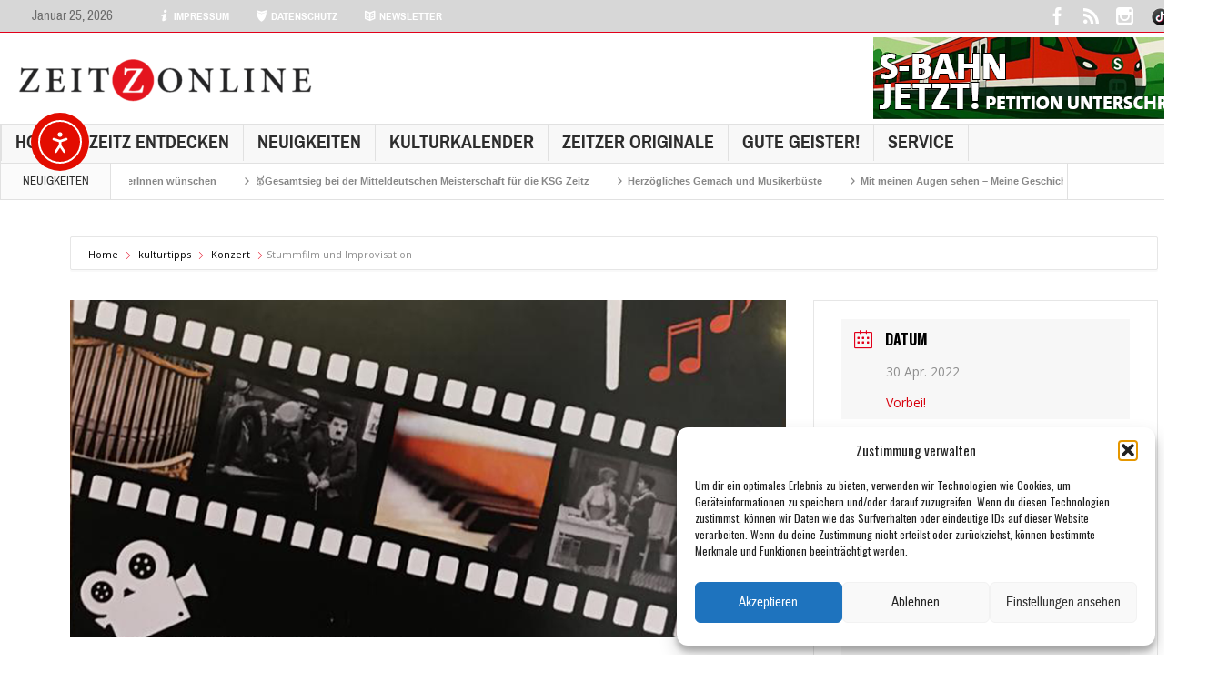

--- FILE ---
content_type: text/html; charset=UTF-8
request_url: https://zeitzonline.de/kulturtipps/stummfilm-improviation/?pskip=25592
body_size: 33101
content:
<!DOCTYPE html>
<html lang="de" class="no-js">
    <head>
        <meta charset="UTF-8" />

<!-- Diese Seite wurde optimiert mit wpSEO (https://www.wpseo.org). -->
<title>Stummfilm und Improvisation › Zeitz Online</title>
<meta name="description" content="Orgelwoche St. Michael Zeitz Stummfilm &quot;Das Pfandhaus&quot; von Charlie Chaplin Live gespielte Orgelimprovisationen von Johanna Schulze Weitere ..." />
<meta name="robots" content="index, follow" />
<link rel="canonical" href="https://zeitzonline.de/kulturtipps/stummfilm-improviation/" />
<meta property="og:type" content="article">
<meta property="og:url" content="https://zeitzonline.de/kulturtipps/stummfilm-improviation/">
<meta property="og:title" content="Stummfilm und Improvisation › Zeitz Online">
<meta property="og:description" content="Orgelwoche St. Michael Zeitz Stummfilm &quot;Das Pfandhaus&quot; von Charlie Chaplin Live gespielte Orgelimprovisationen von Johanna Schulze Weitere ...">
<meta property="og:image" content="https://zeitzonline.de//files/2022/03/stummfilm.png">

<meta name="twitter:card" content="summary_large_image">
<meta name="twitter:image" content="https://zeitzonline.de//files/2022/03/stummfilm.png">
<meta name="twitter:site" content="httpswwwtwittercomZeitzOnline">
<meta name="twitter:title" content="Stummfilm und Improvisation › Zeitz Online">
<meta name="twitter:description" content="Orgelwoche St. Michael Zeitz Stummfilm &quot;Das Pfandhaus&quot; von Charlie Chaplin Live gespielte Orgelimprovisationen von Johanna Schulze Weitere ...">


<script>
  (function(i,s,o,g,r,a,m){i['GoogleAnalyticsObject']=r;i[r]=i[r]||function(){
  (i[r].q=i[r].q||[]).push(arguments)},i[r].l=1*new Date();a=s.createElement(o),
  m=s.getElementsByTagName(o)[0];a.async=1;a.src=g;m.parentNode.insertBefore(a,m)
  })(window,document,'script','//www.google-analytics.com/analytics.js','ga');

  ga('create', 'UA-70112882-1', 'auto');
  ga('send', 'pageview');

</script>

        <!--[if IE]>
        <meta http-equiv="X-UA-Compatible" content="IE=edge,chrome=1">
        <![endif]-->

	<link rel="profile" href="http://gmpg.org/xfn/11">
	<link rel="pingback" href="https://zeitzonline.de/xmlrpc.php" />
    
        <meta property="og:image" content="https://i0.wp.com/zeitzonline.de//files/2022/03/stummfilm.png?fit=300%2C141&#038;ssl=1" />
    <meta property="og:image:width" content="300" />
    <meta property="og:image:height" content="300" />

    
    <meta property="og:title" content="Stummfilm und Improvisation" />
    <meta property="og:type" content="article" />
    <meta property="og:description" content="Orgelwoche St. Michael Zeitz Stummfilm &quot;Das Pfandhaus&quot; von Charlie Chaplin Live gespielte Orgelimprovisationen von Johanna Schulze Weitere Termine der Orgelwoche St. Michael Zeitz: Sonnabend, 30.04.20" />
    <meta property="og:url" content="https://zeitzonline.de/kulturtipps/stummfilm-improviation/"/>
    <meta property="og:site_name" content="Zeitz Online" />

		<meta name="viewport" content="width=device-width, initial-scale=1, maximum-scale=1">
	        <link rel="stylesheet" type="text/css" href="https://zeitzonline.de/wp-content/themes/multinews/css/print.css" media="print" />
    		<link rel="shortcut icon" href="https://zeitzonline.de//files/2019/11/Logo-Zeitzonline-2019.png" />
			<link rel="apple-touch-icon" href="https://zeitzonline.de//files/2019/11/Logo-Zeitzonline-2019_iOS.png" />
	
<link rel='dns-prefetch' href='//cdn.elementor.com' />
<link rel='dns-prefetch' href='//stats.wp.com' />
<link rel='dns-prefetch' href='//fonts.googleapis.com' />
<link rel='preconnect' href='//i0.wp.com' />
<link rel="alternate" type="application/rss+xml" title="Zeitz Online &raquo; Feed" href="https://zeitzonline.de/feed/" />
<link rel="alternate" type="application/rss+xml" title="Zeitz Online &raquo; Kommentar-Feed" href="https://zeitzonline.de/comments/feed/" />
<link rel="alternate" type="application/rss+xml" title="Zeitz Online &raquo; Kommentar-Feed zu Stummfilm und Improvisation" href="https://zeitzonline.de/kulturtipps/stummfilm-improviation/feed/" />
<link rel="alternate" title="oEmbed (JSON)" type="application/json+oembed" href="https://zeitzonline.de/wp-json/oembed/1.0/embed?url=https%3A%2F%2Fzeitzonline.de%2Fkulturtipps%2Fstummfilm-improviation%2F" />
<link rel="alternate" title="oEmbed (XML)" type="text/xml+oembed" href="https://zeitzonline.de/wp-json/oembed/1.0/embed?url=https%3A%2F%2Fzeitzonline.de%2Fkulturtipps%2Fstummfilm-improviation%2F&#038;format=xml" />
<style id='wp-img-auto-sizes-contain-inline-css' type='text/css'>
img:is([sizes=auto i],[sizes^="auto," i]){contain-intrinsic-size:3000px 1500px}
/*# sourceURL=wp-img-auto-sizes-contain-inline-css */
</style>
<link rel='stylesheet' id='outdooractive_gutenberg_style-css' href='https://zeitzonline.de/wp-content/plugins/outdooractive-embed/Gutenberg/gutenberg.css?ver=6.9' type='text/css' media='all' />
<link rel='stylesheet' id='formidable-css' href='https://zeitzonline.de/wp-content/plugins/formidable/css/formidableforms.css?ver=1251106' type='text/css' media='all' />
<link rel='stylesheet' id='mec-select2-style-css' href='https://zeitzonline.de/wp-content/plugins/modern-events-calendar-lite/assets/packages/select2/select2.min.css?ver=6.5.5' type='text/css' media='all' />
<link rel='stylesheet' id='mec-font-icons-css' href='https://zeitzonline.de/wp-content/plugins/modern-events-calendar-lite/assets/css/iconfonts.css?ver=6.9' type='text/css' media='all' />
<link rel='stylesheet' id='mec-frontend-style-css' href='https://zeitzonline.de/wp-content/plugins/modern-events-calendar-lite/assets/css/frontend.min.css?ver=6.5.5' type='text/css' media='all' />
<link rel='stylesheet' id='mec-tooltip-style-css' href='https://zeitzonline.de/wp-content/plugins/modern-events-calendar-lite/assets/packages/tooltip/tooltip.css?ver=6.9' type='text/css' media='all' />
<link rel='stylesheet' id='mec-tooltip-shadow-style-css' href='https://zeitzonline.de/wp-content/plugins/modern-events-calendar-lite/assets/packages/tooltip/tooltipster-sideTip-shadow.min.css?ver=6.9' type='text/css' media='all' />
<link rel='stylesheet' id='featherlight-css' href='https://zeitzonline.de/wp-content/plugins/modern-events-calendar-lite/assets/packages/featherlight/featherlight.css?ver=6.9' type='text/css' media='all' />
<link rel='stylesheet' id='mec-google-fonts-css' href='//fonts.googleapis.com/css?family=Montserrat%3A400%2C700%7CRoboto%3A100%2C300%2C400%2C700&#038;ver=6.9' type='text/css' media='all' />
<link rel='stylesheet' id='mec-custom-google-font-css' href='https://fonts.googleapis.com/css?family=Oswald%3A300%2C+regular%2C+700%2C+%7COpen+Sans%3A700%2C+700%2C+700%2C+700%2C+700%2C+700%2C+700%2C+700%2C+700%2C+700%2C+&#038;subset=latin%2Clatin-ext' type='text/css' media='all' />
<link rel='stylesheet' id='mec-lity-style-css' href='https://zeitzonline.de/wp-content/plugins/modern-events-calendar-lite/assets/packages/lity/lity.min.css?ver=6.9' type='text/css' media='all' />
<link rel='stylesheet' id='mec-general-calendar-style-css' href='https://zeitzonline.de/wp-content/plugins/modern-events-calendar-lite/assets/css/mec-general-calendar.css?ver=6.9' type='text/css' media='all' />
<style id='wp-emoji-styles-inline-css' type='text/css'>

	img.wp-smiley, img.emoji {
		display: inline !important;
		border: none !important;
		box-shadow: none !important;
		height: 1em !important;
		width: 1em !important;
		margin: 0 0.07em !important;
		vertical-align: -0.1em !important;
		background: none !important;
		padding: 0 !important;
	}
/*# sourceURL=wp-emoji-styles-inline-css */
</style>
<style id='wp-block-library-inline-css' type='text/css'>
:root{--wp-block-synced-color:#7a00df;--wp-block-synced-color--rgb:122,0,223;--wp-bound-block-color:var(--wp-block-synced-color);--wp-editor-canvas-background:#ddd;--wp-admin-theme-color:#007cba;--wp-admin-theme-color--rgb:0,124,186;--wp-admin-theme-color-darker-10:#006ba1;--wp-admin-theme-color-darker-10--rgb:0,107,160.5;--wp-admin-theme-color-darker-20:#005a87;--wp-admin-theme-color-darker-20--rgb:0,90,135;--wp-admin-border-width-focus:2px}@media (min-resolution:192dpi){:root{--wp-admin-border-width-focus:1.5px}}.wp-element-button{cursor:pointer}:root .has-very-light-gray-background-color{background-color:#eee}:root .has-very-dark-gray-background-color{background-color:#313131}:root .has-very-light-gray-color{color:#eee}:root .has-very-dark-gray-color{color:#313131}:root .has-vivid-green-cyan-to-vivid-cyan-blue-gradient-background{background:linear-gradient(135deg,#00d084,#0693e3)}:root .has-purple-crush-gradient-background{background:linear-gradient(135deg,#34e2e4,#4721fb 50%,#ab1dfe)}:root .has-hazy-dawn-gradient-background{background:linear-gradient(135deg,#faaca8,#dad0ec)}:root .has-subdued-olive-gradient-background{background:linear-gradient(135deg,#fafae1,#67a671)}:root .has-atomic-cream-gradient-background{background:linear-gradient(135deg,#fdd79a,#004a59)}:root .has-nightshade-gradient-background{background:linear-gradient(135deg,#330968,#31cdcf)}:root .has-midnight-gradient-background{background:linear-gradient(135deg,#020381,#2874fc)}:root{--wp--preset--font-size--normal:16px;--wp--preset--font-size--huge:42px}.has-regular-font-size{font-size:1em}.has-larger-font-size{font-size:2.625em}.has-normal-font-size{font-size:var(--wp--preset--font-size--normal)}.has-huge-font-size{font-size:var(--wp--preset--font-size--huge)}.has-text-align-center{text-align:center}.has-text-align-left{text-align:left}.has-text-align-right{text-align:right}.has-fit-text{white-space:nowrap!important}#end-resizable-editor-section{display:none}.aligncenter{clear:both}.items-justified-left{justify-content:flex-start}.items-justified-center{justify-content:center}.items-justified-right{justify-content:flex-end}.items-justified-space-between{justify-content:space-between}.screen-reader-text{border:0;clip-path:inset(50%);height:1px;margin:-1px;overflow:hidden;padding:0;position:absolute;width:1px;word-wrap:normal!important}.screen-reader-text:focus{background-color:#ddd;clip-path:none;color:#444;display:block;font-size:1em;height:auto;left:5px;line-height:normal;padding:15px 23px 14px;text-decoration:none;top:5px;width:auto;z-index:100000}html :where(.has-border-color){border-style:solid}html :where([style*=border-top-color]){border-top-style:solid}html :where([style*=border-right-color]){border-right-style:solid}html :where([style*=border-bottom-color]){border-bottom-style:solid}html :where([style*=border-left-color]){border-left-style:solid}html :where([style*=border-width]){border-style:solid}html :where([style*=border-top-width]){border-top-style:solid}html :where([style*=border-right-width]){border-right-style:solid}html :where([style*=border-bottom-width]){border-bottom-style:solid}html :where([style*=border-left-width]){border-left-style:solid}html :where(img[class*=wp-image-]){height:auto;max-width:100%}:where(figure){margin:0 0 1em}html :where(.is-position-sticky){--wp-admin--admin-bar--position-offset:var(--wp-admin--admin-bar--height,0px)}@media screen and (max-width:600px){html :where(.is-position-sticky){--wp-admin--admin-bar--position-offset:0px}}

/*# sourceURL=wp-block-library-inline-css */
</style><style id='global-styles-inline-css' type='text/css'>
:root{--wp--preset--aspect-ratio--square: 1;--wp--preset--aspect-ratio--4-3: 4/3;--wp--preset--aspect-ratio--3-4: 3/4;--wp--preset--aspect-ratio--3-2: 3/2;--wp--preset--aspect-ratio--2-3: 2/3;--wp--preset--aspect-ratio--16-9: 16/9;--wp--preset--aspect-ratio--9-16: 9/16;--wp--preset--color--black: #000000;--wp--preset--color--cyan-bluish-gray: #abb8c3;--wp--preset--color--white: #ffffff;--wp--preset--color--pale-pink: #f78da7;--wp--preset--color--vivid-red: #cf2e2e;--wp--preset--color--luminous-vivid-orange: #ff6900;--wp--preset--color--luminous-vivid-amber: #fcb900;--wp--preset--color--light-green-cyan: #7bdcb5;--wp--preset--color--vivid-green-cyan: #00d084;--wp--preset--color--pale-cyan-blue: #8ed1fc;--wp--preset--color--vivid-cyan-blue: #0693e3;--wp--preset--color--vivid-purple: #9b51e0;--wp--preset--gradient--vivid-cyan-blue-to-vivid-purple: linear-gradient(135deg,rgb(6,147,227) 0%,rgb(155,81,224) 100%);--wp--preset--gradient--light-green-cyan-to-vivid-green-cyan: linear-gradient(135deg,rgb(122,220,180) 0%,rgb(0,208,130) 100%);--wp--preset--gradient--luminous-vivid-amber-to-luminous-vivid-orange: linear-gradient(135deg,rgb(252,185,0) 0%,rgb(255,105,0) 100%);--wp--preset--gradient--luminous-vivid-orange-to-vivid-red: linear-gradient(135deg,rgb(255,105,0) 0%,rgb(207,46,46) 100%);--wp--preset--gradient--very-light-gray-to-cyan-bluish-gray: linear-gradient(135deg,rgb(238,238,238) 0%,rgb(169,184,195) 100%);--wp--preset--gradient--cool-to-warm-spectrum: linear-gradient(135deg,rgb(74,234,220) 0%,rgb(151,120,209) 20%,rgb(207,42,186) 40%,rgb(238,44,130) 60%,rgb(251,105,98) 80%,rgb(254,248,76) 100%);--wp--preset--gradient--blush-light-purple: linear-gradient(135deg,rgb(255,206,236) 0%,rgb(152,150,240) 100%);--wp--preset--gradient--blush-bordeaux: linear-gradient(135deg,rgb(254,205,165) 0%,rgb(254,45,45) 50%,rgb(107,0,62) 100%);--wp--preset--gradient--luminous-dusk: linear-gradient(135deg,rgb(255,203,112) 0%,rgb(199,81,192) 50%,rgb(65,88,208) 100%);--wp--preset--gradient--pale-ocean: linear-gradient(135deg,rgb(255,245,203) 0%,rgb(182,227,212) 50%,rgb(51,167,181) 100%);--wp--preset--gradient--electric-grass: linear-gradient(135deg,rgb(202,248,128) 0%,rgb(113,206,126) 100%);--wp--preset--gradient--midnight: linear-gradient(135deg,rgb(2,3,129) 0%,rgb(40,116,252) 100%);--wp--preset--font-size--small: 13px;--wp--preset--font-size--medium: 20px;--wp--preset--font-size--large: 36px;--wp--preset--font-size--x-large: 42px;--wp--preset--spacing--20: 0.44rem;--wp--preset--spacing--30: 0.67rem;--wp--preset--spacing--40: 1rem;--wp--preset--spacing--50: 1.5rem;--wp--preset--spacing--60: 2.25rem;--wp--preset--spacing--70: 3.38rem;--wp--preset--spacing--80: 5.06rem;--wp--preset--shadow--natural: 6px 6px 9px rgba(0, 0, 0, 0.2);--wp--preset--shadow--deep: 12px 12px 50px rgba(0, 0, 0, 0.4);--wp--preset--shadow--sharp: 6px 6px 0px rgba(0, 0, 0, 0.2);--wp--preset--shadow--outlined: 6px 6px 0px -3px rgb(255, 255, 255), 6px 6px rgb(0, 0, 0);--wp--preset--shadow--crisp: 6px 6px 0px rgb(0, 0, 0);}:where(.is-layout-flex){gap: 0.5em;}:where(.is-layout-grid){gap: 0.5em;}body .is-layout-flex{display: flex;}.is-layout-flex{flex-wrap: wrap;align-items: center;}.is-layout-flex > :is(*, div){margin: 0;}body .is-layout-grid{display: grid;}.is-layout-grid > :is(*, div){margin: 0;}:where(.wp-block-columns.is-layout-flex){gap: 2em;}:where(.wp-block-columns.is-layout-grid){gap: 2em;}:where(.wp-block-post-template.is-layout-flex){gap: 1.25em;}:where(.wp-block-post-template.is-layout-grid){gap: 1.25em;}.has-black-color{color: var(--wp--preset--color--black) !important;}.has-cyan-bluish-gray-color{color: var(--wp--preset--color--cyan-bluish-gray) !important;}.has-white-color{color: var(--wp--preset--color--white) !important;}.has-pale-pink-color{color: var(--wp--preset--color--pale-pink) !important;}.has-vivid-red-color{color: var(--wp--preset--color--vivid-red) !important;}.has-luminous-vivid-orange-color{color: var(--wp--preset--color--luminous-vivid-orange) !important;}.has-luminous-vivid-amber-color{color: var(--wp--preset--color--luminous-vivid-amber) !important;}.has-light-green-cyan-color{color: var(--wp--preset--color--light-green-cyan) !important;}.has-vivid-green-cyan-color{color: var(--wp--preset--color--vivid-green-cyan) !important;}.has-pale-cyan-blue-color{color: var(--wp--preset--color--pale-cyan-blue) !important;}.has-vivid-cyan-blue-color{color: var(--wp--preset--color--vivid-cyan-blue) !important;}.has-vivid-purple-color{color: var(--wp--preset--color--vivid-purple) !important;}.has-black-background-color{background-color: var(--wp--preset--color--black) !important;}.has-cyan-bluish-gray-background-color{background-color: var(--wp--preset--color--cyan-bluish-gray) !important;}.has-white-background-color{background-color: var(--wp--preset--color--white) !important;}.has-pale-pink-background-color{background-color: var(--wp--preset--color--pale-pink) !important;}.has-vivid-red-background-color{background-color: var(--wp--preset--color--vivid-red) !important;}.has-luminous-vivid-orange-background-color{background-color: var(--wp--preset--color--luminous-vivid-orange) !important;}.has-luminous-vivid-amber-background-color{background-color: var(--wp--preset--color--luminous-vivid-amber) !important;}.has-light-green-cyan-background-color{background-color: var(--wp--preset--color--light-green-cyan) !important;}.has-vivid-green-cyan-background-color{background-color: var(--wp--preset--color--vivid-green-cyan) !important;}.has-pale-cyan-blue-background-color{background-color: var(--wp--preset--color--pale-cyan-blue) !important;}.has-vivid-cyan-blue-background-color{background-color: var(--wp--preset--color--vivid-cyan-blue) !important;}.has-vivid-purple-background-color{background-color: var(--wp--preset--color--vivid-purple) !important;}.has-black-border-color{border-color: var(--wp--preset--color--black) !important;}.has-cyan-bluish-gray-border-color{border-color: var(--wp--preset--color--cyan-bluish-gray) !important;}.has-white-border-color{border-color: var(--wp--preset--color--white) !important;}.has-pale-pink-border-color{border-color: var(--wp--preset--color--pale-pink) !important;}.has-vivid-red-border-color{border-color: var(--wp--preset--color--vivid-red) !important;}.has-luminous-vivid-orange-border-color{border-color: var(--wp--preset--color--luminous-vivid-orange) !important;}.has-luminous-vivid-amber-border-color{border-color: var(--wp--preset--color--luminous-vivid-amber) !important;}.has-light-green-cyan-border-color{border-color: var(--wp--preset--color--light-green-cyan) !important;}.has-vivid-green-cyan-border-color{border-color: var(--wp--preset--color--vivid-green-cyan) !important;}.has-pale-cyan-blue-border-color{border-color: var(--wp--preset--color--pale-cyan-blue) !important;}.has-vivid-cyan-blue-border-color{border-color: var(--wp--preset--color--vivid-cyan-blue) !important;}.has-vivid-purple-border-color{border-color: var(--wp--preset--color--vivid-purple) !important;}.has-vivid-cyan-blue-to-vivid-purple-gradient-background{background: var(--wp--preset--gradient--vivid-cyan-blue-to-vivid-purple) !important;}.has-light-green-cyan-to-vivid-green-cyan-gradient-background{background: var(--wp--preset--gradient--light-green-cyan-to-vivid-green-cyan) !important;}.has-luminous-vivid-amber-to-luminous-vivid-orange-gradient-background{background: var(--wp--preset--gradient--luminous-vivid-amber-to-luminous-vivid-orange) !important;}.has-luminous-vivid-orange-to-vivid-red-gradient-background{background: var(--wp--preset--gradient--luminous-vivid-orange-to-vivid-red) !important;}.has-very-light-gray-to-cyan-bluish-gray-gradient-background{background: var(--wp--preset--gradient--very-light-gray-to-cyan-bluish-gray) !important;}.has-cool-to-warm-spectrum-gradient-background{background: var(--wp--preset--gradient--cool-to-warm-spectrum) !important;}.has-blush-light-purple-gradient-background{background: var(--wp--preset--gradient--blush-light-purple) !important;}.has-blush-bordeaux-gradient-background{background: var(--wp--preset--gradient--blush-bordeaux) !important;}.has-luminous-dusk-gradient-background{background: var(--wp--preset--gradient--luminous-dusk) !important;}.has-pale-ocean-gradient-background{background: var(--wp--preset--gradient--pale-ocean) !important;}.has-electric-grass-gradient-background{background: var(--wp--preset--gradient--electric-grass) !important;}.has-midnight-gradient-background{background: var(--wp--preset--gradient--midnight) !important;}.has-small-font-size{font-size: var(--wp--preset--font-size--small) !important;}.has-medium-font-size{font-size: var(--wp--preset--font-size--medium) !important;}.has-large-font-size{font-size: var(--wp--preset--font-size--large) !important;}.has-x-large-font-size{font-size: var(--wp--preset--font-size--x-large) !important;}
/*# sourceURL=global-styles-inline-css */
</style>

<style id='classic-theme-styles-inline-css' type='text/css'>
/*! This file is auto-generated */
.wp-block-button__link{color:#fff;background-color:#32373c;border-radius:9999px;box-shadow:none;text-decoration:none;padding:calc(.667em + 2px) calc(1.333em + 2px);font-size:1.125em}.wp-block-file__button{background:#32373c;color:#fff;text-decoration:none}
/*# sourceURL=/wp-includes/css/classic-themes.min.css */
</style>
<link rel='stylesheet' id='finalTilesGallery_stylesheet-css' href='https://zeitzonline.de/wp-content/plugins/final-tiles-grid-gallery-lite/scripts/ftg.css?ver=3.6.10' type='text/css' media='all' />
<link rel='stylesheet' id='fontawesome_stylesheet-css' href='https://zeitzonline.de/wp-content/plugins/final-tiles-grid-gallery-lite/fonts/font-awesome/css/font-awesome.min.css?ver=6.9' type='text/css' media='all' />
<link rel='stylesheet' id='cmplz-general-css' href='https://zeitzonline.de/wp-content/plugins/complianz-gdpr/assets/css/cookieblocker.min.css?ver=1769339083' type='text/css' media='all' />
<link rel='stylesheet' id='wpgeo-mn-style-css' href='https://zeitzonline.de/wp-content/plugins/geodirectory-multinews/css/geo.css?ver=all' type='text/css' media='all' />
<link rel='stylesheet' id='ea11y-widget-fonts-css' href='https://zeitzonline.de/wp-content/plugins/pojo-accessibility/assets/build/fonts.css?ver=4.0.1' type='text/css' media='all' />
<link rel='stylesheet' id='ea11y-skip-link-css' href='https://zeitzonline.de/wp-content/plugins/pojo-accessibility/assets/build/skip-link.css?ver=4.0.1' type='text/css' media='all' />
<link rel='stylesheet' id='multinews-style-css' href='https://zeitzonline.de/wp-content/themes/multinews/style.css?ver=6.9' type='text/css' media='all' />
<link rel='stylesheet' id='main-css' href='https://zeitzonline.de/wp-content/themes/multinews/css/main.css?ver=6.9' type='text/css' media='all' />
<link rel='stylesheet' id='plugins-css' href='https://zeitzonline.de/wp-content/themes/multinews/css/plugins.css?ver=6.9' type='text/css' media='all' />
<link rel='stylesheet' id='responsive-css' href='https://zeitzonline.de/wp-content/themes/multinews/css/media.css?ver=6.9' type='text/css' media='all' />
<link rel='stylesheet' id='dashicons-css' href='https://zeitzonline.de/wp-includes/css/dashicons.min.css?ver=6.9' type='text/css' media='all' />
<link rel='stylesheet' id='redux-google-fonts-mom_options-css' href='https://fonts.googleapis.com/css?family=Oswald%3A400%2C700%7COpen+Sans%3A400&#038;subset=latin-ext&#038;ver=1769342043' type='text/css' media='all' />
<script type="text/javascript" src="https://zeitzonline.de/wp-content/plugins/enable-jquery-migrate-helper/js/jquery/jquery-1.12.4-wp.js?ver=1.12.4-wp" id="jquery-core-js"></script>
<script type="text/javascript" src="https://zeitzonline.de/wp-content/plugins/enable-jquery-migrate-helper/js/jquery-migrate/jquery-migrate-1.4.1-wp.js?ver=1.4.1-wp" id="jquery-migrate-js"></script>
<script type="text/javascript" src="https://zeitzonline.de/wp-content/plugins/modern-events-calendar-lite/assets/js/mec-general-calendar.js?ver=6.5.5" id="mec-general-calendar-script-js"></script>
<script type="text/javascript" id="mec-frontend-script-js-extra">
/* <![CDATA[ */
var mecdata = {"day":"Tag","days":"Tage","hour":"Stunde","hours":"Stunden","minute":"Minute","minutes":"Minuten","second":"Sekunde","seconds":"Sekunden","elementor_edit_mode":"no","recapcha_key":"","ajax_url":"https://zeitzonline.de/wp-admin/admin-ajax.php","fes_nonce":"fb68d5ab49","current_year":"2026","current_month":"01","datepicker_format":"dd-mm-yy&d-m-Y"};
//# sourceURL=mec-frontend-script-js-extra
/* ]]> */
</script>
<script type="text/javascript" src="https://zeitzonline.de/wp-content/plugins/modern-events-calendar-lite/assets/js/frontend.js?ver=6.5.5" id="mec-frontend-script-js"></script>
<script type="text/javascript" src="https://zeitzonline.de/wp-content/plugins/modern-events-calendar-lite/assets/js/events.js?ver=6.5.5" id="mec-events-script-js"></script>
<script type="text/javascript" id="3d-flip-book-client-locale-loader-js-extra">
/* <![CDATA[ */
var FB3D_CLIENT_LOCALE = {"ajaxurl":"https://zeitzonline.de/wp-admin/admin-ajax.php","dictionary":{"Table of contents":"Table of contents","Close":"Close","Bookmarks":"Bookmarks","Thumbnails":"Thumbnails","Search":"Search","Share":"Share","Facebook":"Facebook","Twitter":"Twitter","Email":"Email","Play":"Play","Previous page":"Previous page","Next page":"Next page","Zoom in":"Zoom in","Zoom out":"Zoom out","Fit view":"Fit view","Auto play":"Auto play","Full screen":"Full screen","More":"More","Smart pan":"Smart pan","Single page":"Single page","Sounds":"Sounds","Stats":"Stats","Print":"Print","Download":"Download","Goto first page":"Goto first page","Goto last page":"Goto last page"},"images":"https://zeitzonline.de/wp-content/plugins/interactive-3d-flipbook-powered-physics-engine/assets/images/","jsData":{"urls":[],"posts":{"ids_mis":[],"ids":[]},"pages":[],"firstPages":[],"bookCtrlProps":[],"bookTemplates":[]},"key":"3d-flip-book","pdfJS":{"pdfJsLib":"https://zeitzonline.de/wp-content/plugins/interactive-3d-flipbook-powered-physics-engine/assets/js/pdf.min.js?ver=4.3.136","pdfJsWorker":"https://zeitzonline.de/wp-content/plugins/interactive-3d-flipbook-powered-physics-engine/assets/js/pdf.worker.js?ver=4.3.136","stablePdfJsLib":"https://zeitzonline.de/wp-content/plugins/interactive-3d-flipbook-powered-physics-engine/assets/js/stable/pdf.min.js?ver=2.5.207","stablePdfJsWorker":"https://zeitzonline.de/wp-content/plugins/interactive-3d-flipbook-powered-physics-engine/assets/js/stable/pdf.worker.js?ver=2.5.207","pdfJsCMapUrl":"https://zeitzonline.de/wp-content/plugins/interactive-3d-flipbook-powered-physics-engine/assets/cmaps/"},"cacheurl":"https://zeitzonline.de//files/3d-flip-book/cache/","pluginsurl":"https://zeitzonline.de/wp-content/plugins/","pluginurl":"https://zeitzonline.de/wp-content/plugins/interactive-3d-flipbook-powered-physics-engine/","thumbnailSize":{"width":"150","height":"150"},"version":"1.16.17"};
//# sourceURL=3d-flip-book-client-locale-loader-js-extra
/* ]]> */
</script>
<script type="text/javascript" src="https://zeitzonline.de/wp-content/plugins/interactive-3d-flipbook-powered-physics-engine/assets/js/client-locale-loader.js?ver=1.16.17" id="3d-flip-book-client-locale-loader-js" async="async" data-wp-strategy="async"></script>
<script></script><link rel="https://api.w.org/" href="https://zeitzonline.de/wp-json/" /><link rel="alternate" title="JSON" type="application/json" href="https://zeitzonline.de/wp-json/wp/v2/mec-events/25591" /><link rel="EditURI" type="application/rsd+xml" title="RSD" href="https://zeitzonline.de/xmlrpc.php?rsd" />
<meta name="generator" content="WordPress 6.9" />
<link rel='shortlink' href='https://zeitzonline.de/?p=25591' />
        <style type="text/css" id="pf-main-css">
            
				@media screen {
					.printfriendly {
						z-index: 1000; position: relative
					}
					.printfriendly a, .printfriendly a:link, .printfriendly a:visited, .printfriendly a:hover, .printfriendly a:active {
						font-weight: 600;
						cursor: pointer;
						text-decoration: none;
						border: none;
						-webkit-box-shadow: none;
						-moz-box-shadow: none;
						box-shadow: none;
						outline:none;
						font-size: 12px !important;
						color: #8f8f8f !important;
					}
					.printfriendly.pf-alignleft {
						float: left;
					}
					.printfriendly.pf-alignright {
						float: right;
					}
					.printfriendly.pf-aligncenter {
						justify-content: center;
						display: flex; align-items: center;
					}
				}

				.pf-button-img {
					border: none;
					-webkit-box-shadow: none;
					-moz-box-shadow: none;
					box-shadow: none;
					padding: 0;
					margin: 0;
					display: inline;
					vertical-align: middle;
				}

				img.pf-button-img + .pf-button-text {
					margin-left: 6px;
				}

				@media print {
					.printfriendly {
						display: none;
					}
				}
				        </style>

            
        <style type="text/css" id="pf-excerpt-styles">
          .pf-button.pf-button-excerpt {
              display: none;
           }
        </style>

            	<style>img#wpstats{display:none}</style>
					<style>.cmplz-hidden {
					display: none !important;
				}</style>	<script type="text/javascript">
	jQuery(document).ready(function($) {
		if ( $( ".geodir_full_page" ).length ) {
			if ($.trim($('.geodir_full_page').html()) === ''){
				$('.geodir_full_page').css({ 'display': 'none'});
			}
		}
	});
	</script>
	<!--[if lt IE 9]>
	<script src="https://zeitzonline.de/wp-content/themes/multinews/framework/helpers/js/html5.js"></script>
	<script src="https://zeitzonline.de/wp-content/themes/multinews/framework/helpers/js/IE9.js"></script>
	<![endif]-->
<meta name="generator" content="Powered by WPBakery Page Builder - drag and drop page builder for WordPress."/>
	<script type="text/javascript">
	jQuery(document).ready(function($) {
	$("body").backstretch([
	"",
	], {duration: 5000, fade: 750},"next");
	});
	</script>
<style type="text/css" title="dynamic-css" class="options-output">.logo, .logo .site_title{margin-top:0;margin-right:0;margin-left:0;}{color:transparent;}.top_banner{background-color:transparent;}a, .mom-archive ul li ul li a, body a{color:#e2001a;}a:hover, .mom-archive ul li ul li a:hover, body a:hover{color:#26c928;}a:active, .mom-archive ul li ul li a:active, body a:active{color:#4ac93e;}.top-bar, ul.top-menu li ul li:hover, .ajax-search-results a:hover{background:rgba(195,195,195,0.66);}.top-bar{border-color:#e2001a;}ul.top-menu li a,.mobile-menu li a,.ajax-search-results a h2{color:#ffffff;}ul.top-menu li, .mobile-menu ul li, ul.top-menu li:first-child, ul.top-social-icon li, ul.top-social-icon li.top-search, ul.top-menu li ul li, .ajax-search-results, .ajax-search-results a{border-color:transparent;}ul.top-social-icon li:hover, ul.top-menu li.current-menu-item, ul.top-menu li:hover, .mobile-menu .mobile-menu-icon:hover, .mobile-menu .mobile-menu-icon.dl-active, ul.top-menu > li ul.sub-menu, div.search-dropdown, .ajax-search-results{background:#e2002a;}ul.top-social-icon li a{color:#ffffff;}.today_date{background:rgba(216,216,216,0.58);}.today_date{color:#6b6b6b;}.header-wrap,.hst1 .header-wrap,.hst2 .header-wrap,.hst3 .header-wrap{background-color:transparent;}.navigation, .hst1 .navigation, .hst2 .navigation, .hst3 .navigation, .fixed-header{background:#f8f8f8;}ul.main-menu li ul li:hover, .navigation .mom-megamenu ul li.active, .navigation .mom-megamenu ul li:hover, .hst1 .navigation .mom-megamenu ul li.active, .hst1 .navigation .mom-megamenu ul li:hover, .hst2 .navigation .mom-megamenu ul li.active, .hst2 .navigation .mom-megamenu ul li:hover, .hst3 .navigation .mom-megamenu ul li.active, .hst3 .navigation .mom-megamenu ul li:hover, .hst1 ul.main-menu li:not(.mom_mega) ul li:hover, .hst2 ul.main-menu li:not(.mom_mega) ul li:hover, .hst3 ul.main-menu li:not(.mom_mega) ul li:hover, .hst1 ul.main-menu li.mom_mega ul li:not(.mega_col_title):hover, .hst2 ul.main-menu li.mom_mega ul li:not(.mega_col_title):hover, .hst3 ul.main-menu li.mom_mega ul li:not(.mega_col_title):hover{background:rgba(255,255,255,0.91);}.mom-body .breaking-news, .mom-body .breaking-news .br-right{background:rgba(255,255,255,0.91);}.mom-body .breaking-news .breaking-title{background:rgba(251,251,251,0.91);}footer.footer{background-color:#f4f4f4;}footer.footer{border-top:1px dotted #e2001a;border-bottom:1px dotted #e2001a;border-left:1px dotted #e2001a;border-right:1px dotted #e2001a;}footer.footer .footer-widget a{color:#919191;}footer.footer .footer-widget a:hover{color:#e2001a;}footer.footer .footer-widget, footer.footer .footer-widget:first-child{border-color:transparent;}footer.footer .footer-widget .widget-title h4, footer.footer .footer-widget .widget-title h2{color:#999999;}.footer-bottom{background:#bdbdbd;}ul.footer-bottom-menu{border-top:2px solid ;border-bottom:2px solid ;border-left:2px solid ;border-right:2px solid ;}.footer-bottom-social li a{color:#e8e8e8;}.footer-bottom-social li a:hover{color:#e2001a;}body{background-color:#ffffff;background-repeat:inherit;}.fixed, .fixed2{background-color:#ffffff;}body, article .entry-content{font-family:Oswald;font-weight:normal;font-style:normal;color:#474747;}article .entry-content p, article .entry-content{font-family:"Open Sans";line-height:23px;font-weight:400;font-style:normal;color:#303030;font-size:17px;}ul.main-menu > li{line-height:40px;font-size:20px;}header.block-title h2 a, header.block-title h2, .section-header h2.section-title a, .section-header h2.section-title{font-family:Oswald;font-weight:normal;font-style:normal;}.widget-title h4, .widget-title h2{font-family:Oswald;font-weight:400;font-style:normal;}.entry-content h1{font-family:Oswald;line-height:40px;font-weight:700;font-style:normal;color:#474747;font-size:35px;}.entry-content h2{font-family:Oswald;line-height:30px;font-weight:700;font-style:normal;color:#474747;font-size:24px;}.entry-content h3{font-family:Oswald;font-weight:normal;font-style:normal;}</style>	<style type="text/css" class="multinews-custom-dynamic-css">
					header.block-title h2 a, header.block-title h2, .section-header h2.section-title a, .section-header h2.section-title{
			color: ;
		}
				.widget-title h2{
			color: ;
		}
				.header-wrap > .inner,
		.header-wrap{
			line-height: 100px;
			height: 100px;
		}
					body {
			background: #ffffff;
		}
				.navigation .mom-megamenu ul li.active:before, .navigation .mom-megamenu ul li:hover:before{
			border-left-color: rgba(255,255,255,0.91);
		}
					/* navigation style */
		.navigation{
		height: 42px;
	}
	ul.main-menu > li > a{
		padding-bottom: 0 !important;
	}
	.navigation ul.main-menu > li .mom-megamenu,
	.navigation ul.main-menu > li:not(.mom_mega) ul.sub-menu{
		top: 42px;
	}
	.navigation ul.main-menu > li .mom-megamenu ul.sub-menu{
		top: 0;
	}
	.navigation ul.main-menu li a span.menu_bl{
		display: none;
	}
					a, .mom-archive ul li ul li a {
			color: #e2001a;
		}
	
			a:hover, .mom-archive ul li ul li a:hover {
			color: #26c928;
		}
	
			a:active, .mom-archive ul li ul li a:active{
			color: #4ac93e;
		}
		body {

}
	section.news-box.cat_1 header.block-title:not(.colorful-box) h2 a,
	section.news-box.cat_1 header.block-title:not(.colorful-box) h2,
	.f-tabbed-head li.cat_1.active a,
	.f-tabbed-head li.cat_1 a.current,
	.f-tabbed-head li.cat_1 a:hover,
	.f-tabbed-body.cat_1 ul.f-tabbed-list li h2 a:hover,
	section.news-box.cat_1 footer.show-more a:hover,
    section.news-box.cat_1 .nb1 ul li h2 a:hover,
    section.news-box.cat_1 .nb2 .first-item h2 a:hover,
    section.news-box.cat_1 .nb3 .first-item h2 a:hover,
    section.news-box.cat_1 .nb4 .first-item h2 a:hover,
    section.news-box.cat_1 .nb5 .first-item h2 a:hover,
    section.news-box.cat_1 .nb6 ul li h2 a:hover,
    section.news-box.cat_1 .nb3 ul li h2 a:hover,
    section.news-box.cat_1 .nb4 ul li h2 a:hover,
    section.news-box.cat_1 .nb2 ul li h2 a:hover,
    section.news-box.cat_1 .nb5 ul li h2 a:hover,
    .section .feature-tabbed.cat_1 ul.f-tabbed-list li h2 a:hover,
    .nip-box.cat_1 header.block-title:not(.colorful-box) h2{
	    color: #4c962e;
	}
	section.news-box.cat_28 header.block-title:not(.colorful-box) h2 a,
	section.news-box.cat_28 header.block-title:not(.colorful-box) h2,
	.f-tabbed-head li.cat_28.active a,
	.f-tabbed-head li.cat_28 a.current,
	.f-tabbed-head li.cat_28 a:hover,
	.f-tabbed-body.cat_28 ul.f-tabbed-list li h2 a:hover,
	section.news-box.cat_28 footer.show-more a:hover,
    section.news-box.cat_28 .nb1 ul li h2 a:hover,
    section.news-box.cat_28 .nb2 .first-item h2 a:hover,
    section.news-box.cat_28 .nb3 .first-item h2 a:hover,
    section.news-box.cat_28 .nb4 .first-item h2 a:hover,
    section.news-box.cat_28 .nb5 .first-item h2 a:hover,
    section.news-box.cat_28 .nb6 ul li h2 a:hover,
    section.news-box.cat_28 .nb3 ul li h2 a:hover,
    section.news-box.cat_28 .nb4 ul li h2 a:hover,
    section.news-box.cat_28 .nb2 ul li h2 a:hover,
    section.news-box.cat_28 .nb5 ul li h2 a:hover,
    .section .feature-tabbed.cat_28 ul.f-tabbed-list li h2 a:hover,
    .nip-box.cat_28 header.block-title:not(.colorful-box) h2{
	    color: ;
	}
	section.news-box.cat_29 header.block-title:not(.colorful-box) h2 a,
	section.news-box.cat_29 header.block-title:not(.colorful-box) h2,
	.f-tabbed-head li.cat_29.active a,
	.f-tabbed-head li.cat_29 a.current,
	.f-tabbed-head li.cat_29 a:hover,
	.f-tabbed-body.cat_29 ul.f-tabbed-list li h2 a:hover,
	section.news-box.cat_29 footer.show-more a:hover,
    section.news-box.cat_29 .nb1 ul li h2 a:hover,
    section.news-box.cat_29 .nb2 .first-item h2 a:hover,
    section.news-box.cat_29 .nb3 .first-item h2 a:hover,
    section.news-box.cat_29 .nb4 .first-item h2 a:hover,
    section.news-box.cat_29 .nb5 .first-item h2 a:hover,
    section.news-box.cat_29 .nb6 ul li h2 a:hover,
    section.news-box.cat_29 .nb3 ul li h2 a:hover,
    section.news-box.cat_29 .nb4 ul li h2 a:hover,
    section.news-box.cat_29 .nb2 ul li h2 a:hover,
    section.news-box.cat_29 .nb5 ul li h2 a:hover,
    .section .feature-tabbed.cat_29 ul.f-tabbed-list li h2 a:hover,
    .nip-box.cat_29 header.block-title:not(.colorful-box) h2{
	    color: ;
	}
	section.news-box.cat_378 header.block-title:not(.colorful-box) h2 a,
	section.news-box.cat_378 header.block-title:not(.colorful-box) h2,
	.f-tabbed-head li.cat_378.active a,
	.f-tabbed-head li.cat_378 a.current,
	.f-tabbed-head li.cat_378 a:hover,
	.f-tabbed-body.cat_378 ul.f-tabbed-list li h2 a:hover,
	section.news-box.cat_378 footer.show-more a:hover,
    section.news-box.cat_378 .nb1 ul li h2 a:hover,
    section.news-box.cat_378 .nb2 .first-item h2 a:hover,
    section.news-box.cat_378 .nb3 .first-item h2 a:hover,
    section.news-box.cat_378 .nb4 .first-item h2 a:hover,
    section.news-box.cat_378 .nb5 .first-item h2 a:hover,
    section.news-box.cat_378 .nb6 ul li h2 a:hover,
    section.news-box.cat_378 .nb3 ul li h2 a:hover,
    section.news-box.cat_378 .nb4 ul li h2 a:hover,
    section.news-box.cat_378 .nb2 ul li h2 a:hover,
    section.news-box.cat_378 .nb5 ul li h2 a:hover,
    .section .feature-tabbed.cat_378 ul.f-tabbed-list li h2 a:hover,
    .nip-box.cat_378 header.block-title:not(.colorful-box) h2{
	    color: ;
	}
	section.news-box.cat_109 header.block-title:not(.colorful-box) h2 a,
	section.news-box.cat_109 header.block-title:not(.colorful-box) h2,
	.f-tabbed-head li.cat_109.active a,
	.f-tabbed-head li.cat_109 a.current,
	.f-tabbed-head li.cat_109 a:hover,
	.f-tabbed-body.cat_109 ul.f-tabbed-list li h2 a:hover,
	section.news-box.cat_109 footer.show-more a:hover,
    section.news-box.cat_109 .nb1 ul li h2 a:hover,
    section.news-box.cat_109 .nb2 .first-item h2 a:hover,
    section.news-box.cat_109 .nb3 .first-item h2 a:hover,
    section.news-box.cat_109 .nb4 .first-item h2 a:hover,
    section.news-box.cat_109 .nb5 .first-item h2 a:hover,
    section.news-box.cat_109 .nb6 ul li h2 a:hover,
    section.news-box.cat_109 .nb3 ul li h2 a:hover,
    section.news-box.cat_109 .nb4 ul li h2 a:hover,
    section.news-box.cat_109 .nb2 ul li h2 a:hover,
    section.news-box.cat_109 .nb5 ul li h2 a:hover,
    .section .feature-tabbed.cat_109 ul.f-tabbed-list li h2 a:hover,
    .nip-box.cat_109 header.block-title:not(.colorful-box) h2{
	    color: ;
	}
	section.news-box.cat_300 header.block-title:not(.colorful-box) h2 a,
	section.news-box.cat_300 header.block-title:not(.colorful-box) h2,
	.f-tabbed-head li.cat_300.active a,
	.f-tabbed-head li.cat_300 a.current,
	.f-tabbed-head li.cat_300 a:hover,
	.f-tabbed-body.cat_300 ul.f-tabbed-list li h2 a:hover,
	section.news-box.cat_300 footer.show-more a:hover,
    section.news-box.cat_300 .nb1 ul li h2 a:hover,
    section.news-box.cat_300 .nb2 .first-item h2 a:hover,
    section.news-box.cat_300 .nb3 .first-item h2 a:hover,
    section.news-box.cat_300 .nb4 .first-item h2 a:hover,
    section.news-box.cat_300 .nb5 .first-item h2 a:hover,
    section.news-box.cat_300 .nb6 ul li h2 a:hover,
    section.news-box.cat_300 .nb3 ul li h2 a:hover,
    section.news-box.cat_300 .nb4 ul li h2 a:hover,
    section.news-box.cat_300 .nb2 ul li h2 a:hover,
    section.news-box.cat_300 .nb5 ul li h2 a:hover,
    .section .feature-tabbed.cat_300 ul.f-tabbed-list li h2 a:hover,
    .nip-box.cat_300 header.block-title:not(.colorful-box) h2{
	    color: ;
	}
	section.news-box.cat_34 header.block-title:not(.colorful-box) h2 a,
	section.news-box.cat_34 header.block-title:not(.colorful-box) h2,
	.f-tabbed-head li.cat_34.active a,
	.f-tabbed-head li.cat_34 a.current,
	.f-tabbed-head li.cat_34 a:hover,
	.f-tabbed-body.cat_34 ul.f-tabbed-list li h2 a:hover,
	section.news-box.cat_34 footer.show-more a:hover,
    section.news-box.cat_34 .nb1 ul li h2 a:hover,
    section.news-box.cat_34 .nb2 .first-item h2 a:hover,
    section.news-box.cat_34 .nb3 .first-item h2 a:hover,
    section.news-box.cat_34 .nb4 .first-item h2 a:hover,
    section.news-box.cat_34 .nb5 .first-item h2 a:hover,
    section.news-box.cat_34 .nb6 ul li h2 a:hover,
    section.news-box.cat_34 .nb3 ul li h2 a:hover,
    section.news-box.cat_34 .nb4 ul li h2 a:hover,
    section.news-box.cat_34 .nb2 ul li h2 a:hover,
    section.news-box.cat_34 .nb5 ul li h2 a:hover,
    .section .feature-tabbed.cat_34 ul.f-tabbed-list li h2 a:hover,
    .nip-box.cat_34 header.block-title:not(.colorful-box) h2{
	    color: ;
	}
	section.news-box.cat_35 header.block-title:not(.colorful-box) h2 a,
	section.news-box.cat_35 header.block-title:not(.colorful-box) h2,
	.f-tabbed-head li.cat_35.active a,
	.f-tabbed-head li.cat_35 a.current,
	.f-tabbed-head li.cat_35 a:hover,
	.f-tabbed-body.cat_35 ul.f-tabbed-list li h2 a:hover,
	section.news-box.cat_35 footer.show-more a:hover,
    section.news-box.cat_35 .nb1 ul li h2 a:hover,
    section.news-box.cat_35 .nb2 .first-item h2 a:hover,
    section.news-box.cat_35 .nb3 .first-item h2 a:hover,
    section.news-box.cat_35 .nb4 .first-item h2 a:hover,
    section.news-box.cat_35 .nb5 .first-item h2 a:hover,
    section.news-box.cat_35 .nb6 ul li h2 a:hover,
    section.news-box.cat_35 .nb3 ul li h2 a:hover,
    section.news-box.cat_35 .nb4 ul li h2 a:hover,
    section.news-box.cat_35 .nb2 ul li h2 a:hover,
    section.news-box.cat_35 .nb5 ul li h2 a:hover,
    .section .feature-tabbed.cat_35 ul.f-tabbed-list li h2 a:hover,
    .nip-box.cat_35 header.block-title:not(.colorful-box) h2{
	    color: ;
	}
	section.news-box.cat_236 header.block-title:not(.colorful-box) h2 a,
	section.news-box.cat_236 header.block-title:not(.colorful-box) h2,
	.f-tabbed-head li.cat_236.active a,
	.f-tabbed-head li.cat_236 a.current,
	.f-tabbed-head li.cat_236 a:hover,
	.f-tabbed-body.cat_236 ul.f-tabbed-list li h2 a:hover,
	section.news-box.cat_236 footer.show-more a:hover,
    section.news-box.cat_236 .nb1 ul li h2 a:hover,
    section.news-box.cat_236 .nb2 .first-item h2 a:hover,
    section.news-box.cat_236 .nb3 .first-item h2 a:hover,
    section.news-box.cat_236 .nb4 .first-item h2 a:hover,
    section.news-box.cat_236 .nb5 .first-item h2 a:hover,
    section.news-box.cat_236 .nb6 ul li h2 a:hover,
    section.news-box.cat_236 .nb3 ul li h2 a:hover,
    section.news-box.cat_236 .nb4 ul li h2 a:hover,
    section.news-box.cat_236 .nb2 ul li h2 a:hover,
    section.news-box.cat_236 .nb5 ul li h2 a:hover,
    .section .feature-tabbed.cat_236 ul.f-tabbed-list li h2 a:hover,
    .nip-box.cat_236 header.block-title:not(.colorful-box) h2{
	    color: ;
	}
	section.news-box.cat_121 header.block-title:not(.colorful-box) h2 a,
	section.news-box.cat_121 header.block-title:not(.colorful-box) h2,
	.f-tabbed-head li.cat_121.active a,
	.f-tabbed-head li.cat_121 a.current,
	.f-tabbed-head li.cat_121 a:hover,
	.f-tabbed-body.cat_121 ul.f-tabbed-list li h2 a:hover,
	section.news-box.cat_121 footer.show-more a:hover,
    section.news-box.cat_121 .nb1 ul li h2 a:hover,
    section.news-box.cat_121 .nb2 .first-item h2 a:hover,
    section.news-box.cat_121 .nb3 .first-item h2 a:hover,
    section.news-box.cat_121 .nb4 .first-item h2 a:hover,
    section.news-box.cat_121 .nb5 .first-item h2 a:hover,
    section.news-box.cat_121 .nb6 ul li h2 a:hover,
    section.news-box.cat_121 .nb3 ul li h2 a:hover,
    section.news-box.cat_121 .nb4 ul li h2 a:hover,
    section.news-box.cat_121 .nb2 ul li h2 a:hover,
    section.news-box.cat_121 .nb5 ul li h2 a:hover,
    .section .feature-tabbed.cat_121 ul.f-tabbed-list li h2 a:hover,
    .nip-box.cat_121 header.block-title:not(.colorful-box) h2{
	    color: ;
	}
	section.news-box.cat_325 header.block-title:not(.colorful-box) h2 a,
	section.news-box.cat_325 header.block-title:not(.colorful-box) h2,
	.f-tabbed-head li.cat_325.active a,
	.f-tabbed-head li.cat_325 a.current,
	.f-tabbed-head li.cat_325 a:hover,
	.f-tabbed-body.cat_325 ul.f-tabbed-list li h2 a:hover,
	section.news-box.cat_325 footer.show-more a:hover,
    section.news-box.cat_325 .nb1 ul li h2 a:hover,
    section.news-box.cat_325 .nb2 .first-item h2 a:hover,
    section.news-box.cat_325 .nb3 .first-item h2 a:hover,
    section.news-box.cat_325 .nb4 .first-item h2 a:hover,
    section.news-box.cat_325 .nb5 .first-item h2 a:hover,
    section.news-box.cat_325 .nb6 ul li h2 a:hover,
    section.news-box.cat_325 .nb3 ul li h2 a:hover,
    section.news-box.cat_325 .nb4 ul li h2 a:hover,
    section.news-box.cat_325 .nb2 ul li h2 a:hover,
    section.news-box.cat_325 .nb5 ul li h2 a:hover,
    .section .feature-tabbed.cat_325 ul.f-tabbed-list li h2 a:hover,
    .nip-box.cat_325 header.block-title:not(.colorful-box) h2{
	    color: ;
	}
	section.news-box.cat_108 header.block-title:not(.colorful-box) h2 a,
	section.news-box.cat_108 header.block-title:not(.colorful-box) h2,
	.f-tabbed-head li.cat_108.active a,
	.f-tabbed-head li.cat_108 a.current,
	.f-tabbed-head li.cat_108 a:hover,
	.f-tabbed-body.cat_108 ul.f-tabbed-list li h2 a:hover,
	section.news-box.cat_108 footer.show-more a:hover,
    section.news-box.cat_108 .nb1 ul li h2 a:hover,
    section.news-box.cat_108 .nb2 .first-item h2 a:hover,
    section.news-box.cat_108 .nb3 .first-item h2 a:hover,
    section.news-box.cat_108 .nb4 .first-item h2 a:hover,
    section.news-box.cat_108 .nb5 .first-item h2 a:hover,
    section.news-box.cat_108 .nb6 ul li h2 a:hover,
    section.news-box.cat_108 .nb3 ul li h2 a:hover,
    section.news-box.cat_108 .nb4 ul li h2 a:hover,
    section.news-box.cat_108 .nb2 ul li h2 a:hover,
    section.news-box.cat_108 .nb5 ul li h2 a:hover,
    .section .feature-tabbed.cat_108 ul.f-tabbed-list li h2 a:hover,
    .nip-box.cat_108 header.block-title:not(.colorful-box) h2{
	    color: ;
	}
	section.news-box.cat_40 header.block-title:not(.colorful-box) h2 a,
	section.news-box.cat_40 header.block-title:not(.colorful-box) h2,
	.f-tabbed-head li.cat_40.active a,
	.f-tabbed-head li.cat_40 a.current,
	.f-tabbed-head li.cat_40 a:hover,
	.f-tabbed-body.cat_40 ul.f-tabbed-list li h2 a:hover,
	section.news-box.cat_40 footer.show-more a:hover,
    section.news-box.cat_40 .nb1 ul li h2 a:hover,
    section.news-box.cat_40 .nb2 .first-item h2 a:hover,
    section.news-box.cat_40 .nb3 .first-item h2 a:hover,
    section.news-box.cat_40 .nb4 .first-item h2 a:hover,
    section.news-box.cat_40 .nb5 .first-item h2 a:hover,
    section.news-box.cat_40 .nb6 ul li h2 a:hover,
    section.news-box.cat_40 .nb3 ul li h2 a:hover,
    section.news-box.cat_40 .nb4 ul li h2 a:hover,
    section.news-box.cat_40 .nb2 ul li h2 a:hover,
    section.news-box.cat_40 .nb5 ul li h2 a:hover,
    .section .feature-tabbed.cat_40 ul.f-tabbed-list li h2 a:hover,
    .nip-box.cat_40 header.block-title:not(.colorful-box) h2{
	    color: ;
	}
	section.news-box.cat_41 header.block-title:not(.colorful-box) h2 a,
	section.news-box.cat_41 header.block-title:not(.colorful-box) h2,
	.f-tabbed-head li.cat_41.active a,
	.f-tabbed-head li.cat_41 a.current,
	.f-tabbed-head li.cat_41 a:hover,
	.f-tabbed-body.cat_41 ul.f-tabbed-list li h2 a:hover,
	section.news-box.cat_41 footer.show-more a:hover,
    section.news-box.cat_41 .nb1 ul li h2 a:hover,
    section.news-box.cat_41 .nb2 .first-item h2 a:hover,
    section.news-box.cat_41 .nb3 .first-item h2 a:hover,
    section.news-box.cat_41 .nb4 .first-item h2 a:hover,
    section.news-box.cat_41 .nb5 .first-item h2 a:hover,
    section.news-box.cat_41 .nb6 ul li h2 a:hover,
    section.news-box.cat_41 .nb3 ul li h2 a:hover,
    section.news-box.cat_41 .nb4 ul li h2 a:hover,
    section.news-box.cat_41 .nb2 ul li h2 a:hover,
    section.news-box.cat_41 .nb5 ul li h2 a:hover,
    .section .feature-tabbed.cat_41 ul.f-tabbed-list li h2 a:hover,
    .nip-box.cat_41 header.block-title:not(.colorful-box) h2{
	    color: ;
	}
	section.news-box.cat_42 header.block-title:not(.colorful-box) h2 a,
	section.news-box.cat_42 header.block-title:not(.colorful-box) h2,
	.f-tabbed-head li.cat_42.active a,
	.f-tabbed-head li.cat_42 a.current,
	.f-tabbed-head li.cat_42 a:hover,
	.f-tabbed-body.cat_42 ul.f-tabbed-list li h2 a:hover,
	section.news-box.cat_42 footer.show-more a:hover,
    section.news-box.cat_42 .nb1 ul li h2 a:hover,
    section.news-box.cat_42 .nb2 .first-item h2 a:hover,
    section.news-box.cat_42 .nb3 .first-item h2 a:hover,
    section.news-box.cat_42 .nb4 .first-item h2 a:hover,
    section.news-box.cat_42 .nb5 .first-item h2 a:hover,
    section.news-box.cat_42 .nb6 ul li h2 a:hover,
    section.news-box.cat_42 .nb3 ul li h2 a:hover,
    section.news-box.cat_42 .nb4 ul li h2 a:hover,
    section.news-box.cat_42 .nb2 ul li h2 a:hover,
    section.news-box.cat_42 .nb5 ul li h2 a:hover,
    .section .feature-tabbed.cat_42 ul.f-tabbed-list li h2 a:hover,
    .nip-box.cat_42 header.block-title:not(.colorful-box) h2{
	    color: ;
	}
	section.news-box.cat_132 header.block-title:not(.colorful-box) h2 a,
	section.news-box.cat_132 header.block-title:not(.colorful-box) h2,
	.f-tabbed-head li.cat_132.active a,
	.f-tabbed-head li.cat_132 a.current,
	.f-tabbed-head li.cat_132 a:hover,
	.f-tabbed-body.cat_132 ul.f-tabbed-list li h2 a:hover,
	section.news-box.cat_132 footer.show-more a:hover,
    section.news-box.cat_132 .nb1 ul li h2 a:hover,
    section.news-box.cat_132 .nb2 .first-item h2 a:hover,
    section.news-box.cat_132 .nb3 .first-item h2 a:hover,
    section.news-box.cat_132 .nb4 .first-item h2 a:hover,
    section.news-box.cat_132 .nb5 .first-item h2 a:hover,
    section.news-box.cat_132 .nb6 ul li h2 a:hover,
    section.news-box.cat_132 .nb3 ul li h2 a:hover,
    section.news-box.cat_132 .nb4 ul li h2 a:hover,
    section.news-box.cat_132 .nb2 ul li h2 a:hover,
    section.news-box.cat_132 .nb5 ul li h2 a:hover,
    .section .feature-tabbed.cat_132 ul.f-tabbed-list li h2 a:hover,
    .nip-box.cat_132 header.block-title:not(.colorful-box) h2{
	    color: ;
	}
	section.news-box.cat_5 header.block-title:not(.colorful-box) h2 a,
	section.news-box.cat_5 header.block-title:not(.colorful-box) h2,
	.f-tabbed-head li.cat_5.active a,
	.f-tabbed-head li.cat_5 a.current,
	.f-tabbed-head li.cat_5 a:hover,
	.f-tabbed-body.cat_5 ul.f-tabbed-list li h2 a:hover,
	section.news-box.cat_5 footer.show-more a:hover,
    section.news-box.cat_5 .nb1 ul li h2 a:hover,
    section.news-box.cat_5 .nb2 .first-item h2 a:hover,
    section.news-box.cat_5 .nb3 .first-item h2 a:hover,
    section.news-box.cat_5 .nb4 .first-item h2 a:hover,
    section.news-box.cat_5 .nb5 .first-item h2 a:hover,
    section.news-box.cat_5 .nb6 ul li h2 a:hover,
    section.news-box.cat_5 .nb3 ul li h2 a:hover,
    section.news-box.cat_5 .nb4 ul li h2 a:hover,
    section.news-box.cat_5 .nb2 ul li h2 a:hover,
    section.news-box.cat_5 .nb5 ul li h2 a:hover,
    .section .feature-tabbed.cat_5 ul.f-tabbed-list li h2 a:hover,
    .nip-box.cat_5 header.block-title:not(.colorful-box) h2{
	    color: #c83edd;
	}
	section.news-box.cat_31 header.block-title:not(.colorful-box) h2 a,
	section.news-box.cat_31 header.block-title:not(.colorful-box) h2,
	.f-tabbed-head li.cat_31.active a,
	.f-tabbed-head li.cat_31 a.current,
	.f-tabbed-head li.cat_31 a:hover,
	.f-tabbed-body.cat_31 ul.f-tabbed-list li h2 a:hover,
	section.news-box.cat_31 footer.show-more a:hover,
    section.news-box.cat_31 .nb1 ul li h2 a:hover,
    section.news-box.cat_31 .nb2 .first-item h2 a:hover,
    section.news-box.cat_31 .nb3 .first-item h2 a:hover,
    section.news-box.cat_31 .nb4 .first-item h2 a:hover,
    section.news-box.cat_31 .nb5 .first-item h2 a:hover,
    section.news-box.cat_31 .nb6 ul li h2 a:hover,
    section.news-box.cat_31 .nb3 ul li h2 a:hover,
    section.news-box.cat_31 .nb4 ul li h2 a:hover,
    section.news-box.cat_31 .nb2 ul li h2 a:hover,
    section.news-box.cat_31 .nb5 ul li h2 a:hover,
    .section .feature-tabbed.cat_31 ul.f-tabbed-list li h2 a:hover,
    .nip-box.cat_31 header.block-title:not(.colorful-box) h2{
	    color: ;
	}
	section.news-box.cat_9 header.block-title:not(.colorful-box) h2 a,
	section.news-box.cat_9 header.block-title:not(.colorful-box) h2,
	.f-tabbed-head li.cat_9.active a,
	.f-tabbed-head li.cat_9 a.current,
	.f-tabbed-head li.cat_9 a:hover,
	.f-tabbed-body.cat_9 ul.f-tabbed-list li h2 a:hover,
	section.news-box.cat_9 footer.show-more a:hover,
    section.news-box.cat_9 .nb1 ul li h2 a:hover,
    section.news-box.cat_9 .nb2 .first-item h2 a:hover,
    section.news-box.cat_9 .nb3 .first-item h2 a:hover,
    section.news-box.cat_9 .nb4 .first-item h2 a:hover,
    section.news-box.cat_9 .nb5 .first-item h2 a:hover,
    section.news-box.cat_9 .nb6 ul li h2 a:hover,
    section.news-box.cat_9 .nb3 ul li h2 a:hover,
    section.news-box.cat_9 .nb4 ul li h2 a:hover,
    section.news-box.cat_9 .nb2 ul li h2 a:hover,
    section.news-box.cat_9 .nb5 ul li h2 a:hover,
    .section .feature-tabbed.cat_9 ul.f-tabbed-list li h2 a:hover,
    .nip-box.cat_9 header.block-title:not(.colorful-box) h2{
	    color: ;
	}
	section.news-box.cat_113 header.block-title:not(.colorful-box) h2 a,
	section.news-box.cat_113 header.block-title:not(.colorful-box) h2,
	.f-tabbed-head li.cat_113.active a,
	.f-tabbed-head li.cat_113 a.current,
	.f-tabbed-head li.cat_113 a:hover,
	.f-tabbed-body.cat_113 ul.f-tabbed-list li h2 a:hover,
	section.news-box.cat_113 footer.show-more a:hover,
    section.news-box.cat_113 .nb1 ul li h2 a:hover,
    section.news-box.cat_113 .nb2 .first-item h2 a:hover,
    section.news-box.cat_113 .nb3 .first-item h2 a:hover,
    section.news-box.cat_113 .nb4 .first-item h2 a:hover,
    section.news-box.cat_113 .nb5 .first-item h2 a:hover,
    section.news-box.cat_113 .nb6 ul li h2 a:hover,
    section.news-box.cat_113 .nb3 ul li h2 a:hover,
    section.news-box.cat_113 .nb4 ul li h2 a:hover,
    section.news-box.cat_113 .nb2 ul li h2 a:hover,
    section.news-box.cat_113 .nb5 ul li h2 a:hover,
    .section .feature-tabbed.cat_113 ul.f-tabbed-list li h2 a:hover,
    .nip-box.cat_113 header.block-title:not(.colorful-box) h2{
	    color: ;
	}
	section.news-box.cat_120 header.block-title:not(.colorful-box) h2 a,
	section.news-box.cat_120 header.block-title:not(.colorful-box) h2,
	.f-tabbed-head li.cat_120.active a,
	.f-tabbed-head li.cat_120 a.current,
	.f-tabbed-head li.cat_120 a:hover,
	.f-tabbed-body.cat_120 ul.f-tabbed-list li h2 a:hover,
	section.news-box.cat_120 footer.show-more a:hover,
    section.news-box.cat_120 .nb1 ul li h2 a:hover,
    section.news-box.cat_120 .nb2 .first-item h2 a:hover,
    section.news-box.cat_120 .nb3 .first-item h2 a:hover,
    section.news-box.cat_120 .nb4 .first-item h2 a:hover,
    section.news-box.cat_120 .nb5 .first-item h2 a:hover,
    section.news-box.cat_120 .nb6 ul li h2 a:hover,
    section.news-box.cat_120 .nb3 ul li h2 a:hover,
    section.news-box.cat_120 .nb4 ul li h2 a:hover,
    section.news-box.cat_120 .nb2 ul li h2 a:hover,
    section.news-box.cat_120 .nb5 ul li h2 a:hover,
    .section .feature-tabbed.cat_120 ul.f-tabbed-list li h2 a:hover,
    .nip-box.cat_120 header.block-title:not(.colorful-box) h2{
	    color: ;
	}
	section.news-box.cat_13 header.block-title:not(.colorful-box) h2 a,
	section.news-box.cat_13 header.block-title:not(.colorful-box) h2,
	.f-tabbed-head li.cat_13.active a,
	.f-tabbed-head li.cat_13 a.current,
	.f-tabbed-head li.cat_13 a:hover,
	.f-tabbed-body.cat_13 ul.f-tabbed-list li h2 a:hover,
	section.news-box.cat_13 footer.show-more a:hover,
    section.news-box.cat_13 .nb1 ul li h2 a:hover,
    section.news-box.cat_13 .nb2 .first-item h2 a:hover,
    section.news-box.cat_13 .nb3 .first-item h2 a:hover,
    section.news-box.cat_13 .nb4 .first-item h2 a:hover,
    section.news-box.cat_13 .nb5 .first-item h2 a:hover,
    section.news-box.cat_13 .nb6 ul li h2 a:hover,
    section.news-box.cat_13 .nb3 ul li h2 a:hover,
    section.news-box.cat_13 .nb4 ul li h2 a:hover,
    section.news-box.cat_13 .nb2 ul li h2 a:hover,
    section.news-box.cat_13 .nb5 ul li h2 a:hover,
    .section .feature-tabbed.cat_13 ul.f-tabbed-list li h2 a:hover,
    .nip-box.cat_13 header.block-title:not(.colorful-box) h2{
	    color: ;
	}
	section.news-box.cat_201 header.block-title:not(.colorful-box) h2 a,
	section.news-box.cat_201 header.block-title:not(.colorful-box) h2,
	.f-tabbed-head li.cat_201.active a,
	.f-tabbed-head li.cat_201 a.current,
	.f-tabbed-head li.cat_201 a:hover,
	.f-tabbed-body.cat_201 ul.f-tabbed-list li h2 a:hover,
	section.news-box.cat_201 footer.show-more a:hover,
    section.news-box.cat_201 .nb1 ul li h2 a:hover,
    section.news-box.cat_201 .nb2 .first-item h2 a:hover,
    section.news-box.cat_201 .nb3 .first-item h2 a:hover,
    section.news-box.cat_201 .nb4 .first-item h2 a:hover,
    section.news-box.cat_201 .nb5 .first-item h2 a:hover,
    section.news-box.cat_201 .nb6 ul li h2 a:hover,
    section.news-box.cat_201 .nb3 ul li h2 a:hover,
    section.news-box.cat_201 .nb4 ul li h2 a:hover,
    section.news-box.cat_201 .nb2 ul li h2 a:hover,
    section.news-box.cat_201 .nb5 ul li h2 a:hover,
    .section .feature-tabbed.cat_201 ul.f-tabbed-list li h2 a:hover,
    .nip-box.cat_201 header.block-title:not(.colorful-box) h2{
	    color: ;
	}
	section.news-box.cat_118 header.block-title:not(.colorful-box) h2 a,
	section.news-box.cat_118 header.block-title:not(.colorful-box) h2,
	.f-tabbed-head li.cat_118.active a,
	.f-tabbed-head li.cat_118 a.current,
	.f-tabbed-head li.cat_118 a:hover,
	.f-tabbed-body.cat_118 ul.f-tabbed-list li h2 a:hover,
	section.news-box.cat_118 footer.show-more a:hover,
    section.news-box.cat_118 .nb1 ul li h2 a:hover,
    section.news-box.cat_118 .nb2 .first-item h2 a:hover,
    section.news-box.cat_118 .nb3 .first-item h2 a:hover,
    section.news-box.cat_118 .nb4 .first-item h2 a:hover,
    section.news-box.cat_118 .nb5 .first-item h2 a:hover,
    section.news-box.cat_118 .nb6 ul li h2 a:hover,
    section.news-box.cat_118 .nb3 ul li h2 a:hover,
    section.news-box.cat_118 .nb4 ul li h2 a:hover,
    section.news-box.cat_118 .nb2 ul li h2 a:hover,
    section.news-box.cat_118 .nb5 ul li h2 a:hover,
    .section .feature-tabbed.cat_118 ul.f-tabbed-list li h2 a:hover,
    .nip-box.cat_118 header.block-title:not(.colorful-box) h2{
	    color: #e29d4d;
	}
	section.news-box.cat_127 header.block-title:not(.colorful-box) h2 a,
	section.news-box.cat_127 header.block-title:not(.colorful-box) h2,
	.f-tabbed-head li.cat_127.active a,
	.f-tabbed-head li.cat_127 a.current,
	.f-tabbed-head li.cat_127 a:hover,
	.f-tabbed-body.cat_127 ul.f-tabbed-list li h2 a:hover,
	section.news-box.cat_127 footer.show-more a:hover,
    section.news-box.cat_127 .nb1 ul li h2 a:hover,
    section.news-box.cat_127 .nb2 .first-item h2 a:hover,
    section.news-box.cat_127 .nb3 .first-item h2 a:hover,
    section.news-box.cat_127 .nb4 .first-item h2 a:hover,
    section.news-box.cat_127 .nb5 .first-item h2 a:hover,
    section.news-box.cat_127 .nb6 ul li h2 a:hover,
    section.news-box.cat_127 .nb3 ul li h2 a:hover,
    section.news-box.cat_127 .nb4 ul li h2 a:hover,
    section.news-box.cat_127 .nb2 ul li h2 a:hover,
    section.news-box.cat_127 .nb5 ul li h2 a:hover,
    .section .feature-tabbed.cat_127 ul.f-tabbed-list li h2 a:hover,
    .nip-box.cat_127 header.block-title:not(.colorful-box) h2{
	    color: ;
	}
	section.news-box.cat_112 header.block-title:not(.colorful-box) h2 a,
	section.news-box.cat_112 header.block-title:not(.colorful-box) h2,
	.f-tabbed-head li.cat_112.active a,
	.f-tabbed-head li.cat_112 a.current,
	.f-tabbed-head li.cat_112 a:hover,
	.f-tabbed-body.cat_112 ul.f-tabbed-list li h2 a:hover,
	section.news-box.cat_112 footer.show-more a:hover,
    section.news-box.cat_112 .nb1 ul li h2 a:hover,
    section.news-box.cat_112 .nb2 .first-item h2 a:hover,
    section.news-box.cat_112 .nb3 .first-item h2 a:hover,
    section.news-box.cat_112 .nb4 .first-item h2 a:hover,
    section.news-box.cat_112 .nb5 .first-item h2 a:hover,
    section.news-box.cat_112 .nb6 ul li h2 a:hover,
    section.news-box.cat_112 .nb3 ul li h2 a:hover,
    section.news-box.cat_112 .nb4 ul li h2 a:hover,
    section.news-box.cat_112 .nb2 ul li h2 a:hover,
    section.news-box.cat_112 .nb5 ul li h2 a:hover,
    .section .feature-tabbed.cat_112 ul.f-tabbed-list li h2 a:hover,
    .nip-box.cat_112 header.block-title:not(.colorful-box) h2{
	    color: ;
	}
	section.news-box.cat_16 header.block-title:not(.colorful-box) h2 a,
	section.news-box.cat_16 header.block-title:not(.colorful-box) h2,
	.f-tabbed-head li.cat_16.active a,
	.f-tabbed-head li.cat_16 a.current,
	.f-tabbed-head li.cat_16 a:hover,
	.f-tabbed-body.cat_16 ul.f-tabbed-list li h2 a:hover,
	section.news-box.cat_16 footer.show-more a:hover,
    section.news-box.cat_16 .nb1 ul li h2 a:hover,
    section.news-box.cat_16 .nb2 .first-item h2 a:hover,
    section.news-box.cat_16 .nb3 .first-item h2 a:hover,
    section.news-box.cat_16 .nb4 .first-item h2 a:hover,
    section.news-box.cat_16 .nb5 .first-item h2 a:hover,
    section.news-box.cat_16 .nb6 ul li h2 a:hover,
    section.news-box.cat_16 .nb3 ul li h2 a:hover,
    section.news-box.cat_16 .nb4 ul li h2 a:hover,
    section.news-box.cat_16 .nb2 ul li h2 a:hover,
    section.news-box.cat_16 .nb5 ul li h2 a:hover,
    .section .feature-tabbed.cat_16 ul.f-tabbed-list li h2 a:hover,
    .nip-box.cat_16 header.block-title:not(.colorful-box) h2{
	    color: ;
	}
	section.news-box.cat_17 header.block-title:not(.colorful-box) h2 a,
	section.news-box.cat_17 header.block-title:not(.colorful-box) h2,
	.f-tabbed-head li.cat_17.active a,
	.f-tabbed-head li.cat_17 a.current,
	.f-tabbed-head li.cat_17 a:hover,
	.f-tabbed-body.cat_17 ul.f-tabbed-list li h2 a:hover,
	section.news-box.cat_17 footer.show-more a:hover,
    section.news-box.cat_17 .nb1 ul li h2 a:hover,
    section.news-box.cat_17 .nb2 .first-item h2 a:hover,
    section.news-box.cat_17 .nb3 .first-item h2 a:hover,
    section.news-box.cat_17 .nb4 .first-item h2 a:hover,
    section.news-box.cat_17 .nb5 .first-item h2 a:hover,
    section.news-box.cat_17 .nb6 ul li h2 a:hover,
    section.news-box.cat_17 .nb3 ul li h2 a:hover,
    section.news-box.cat_17 .nb4 ul li h2 a:hover,
    section.news-box.cat_17 .nb2 ul li h2 a:hover,
    section.news-box.cat_17 .nb5 ul li h2 a:hover,
    .section .feature-tabbed.cat_17 ul.f-tabbed-list li h2 a:hover,
    .nip-box.cat_17 header.block-title:not(.colorful-box) h2{
	    color: ;
	}
	section.news-box.cat_110 header.block-title:not(.colorful-box) h2 a,
	section.news-box.cat_110 header.block-title:not(.colorful-box) h2,
	.f-tabbed-head li.cat_110.active a,
	.f-tabbed-head li.cat_110 a.current,
	.f-tabbed-head li.cat_110 a:hover,
	.f-tabbed-body.cat_110 ul.f-tabbed-list li h2 a:hover,
	section.news-box.cat_110 footer.show-more a:hover,
    section.news-box.cat_110 .nb1 ul li h2 a:hover,
    section.news-box.cat_110 .nb2 .first-item h2 a:hover,
    section.news-box.cat_110 .nb3 .first-item h2 a:hover,
    section.news-box.cat_110 .nb4 .first-item h2 a:hover,
    section.news-box.cat_110 .nb5 .first-item h2 a:hover,
    section.news-box.cat_110 .nb6 ul li h2 a:hover,
    section.news-box.cat_110 .nb3 ul li h2 a:hover,
    section.news-box.cat_110 .nb4 ul li h2 a:hover,
    section.news-box.cat_110 .nb2 ul li h2 a:hover,
    section.news-box.cat_110 .nb5 ul li h2 a:hover,
    .section .feature-tabbed.cat_110 ul.f-tabbed-list li h2 a:hover,
    .nip-box.cat_110 header.block-title:not(.colorful-box) h2{
	    color: ;
	}
	section.news-box.cat_128 header.block-title:not(.colorful-box) h2 a,
	section.news-box.cat_128 header.block-title:not(.colorful-box) h2,
	.f-tabbed-head li.cat_128.active a,
	.f-tabbed-head li.cat_128 a.current,
	.f-tabbed-head li.cat_128 a:hover,
	.f-tabbed-body.cat_128 ul.f-tabbed-list li h2 a:hover,
	section.news-box.cat_128 footer.show-more a:hover,
    section.news-box.cat_128 .nb1 ul li h2 a:hover,
    section.news-box.cat_128 .nb2 .first-item h2 a:hover,
    section.news-box.cat_128 .nb3 .first-item h2 a:hover,
    section.news-box.cat_128 .nb4 .first-item h2 a:hover,
    section.news-box.cat_128 .nb5 .first-item h2 a:hover,
    section.news-box.cat_128 .nb6 ul li h2 a:hover,
    section.news-box.cat_128 .nb3 ul li h2 a:hover,
    section.news-box.cat_128 .nb4 ul li h2 a:hover,
    section.news-box.cat_128 .nb2 ul li h2 a:hover,
    section.news-box.cat_128 .nb5 ul li h2 a:hover,
    .section .feature-tabbed.cat_128 ul.f-tabbed-list li h2 a:hover,
    .nip-box.cat_128 header.block-title:not(.colorful-box) h2{
	    color: ;
	}
	section.news-box.cat_341 header.block-title:not(.colorful-box) h2 a,
	section.news-box.cat_341 header.block-title:not(.colorful-box) h2,
	.f-tabbed-head li.cat_341.active a,
	.f-tabbed-head li.cat_341 a.current,
	.f-tabbed-head li.cat_341 a:hover,
	.f-tabbed-body.cat_341 ul.f-tabbed-list li h2 a:hover,
	section.news-box.cat_341 footer.show-more a:hover,
    section.news-box.cat_341 .nb1 ul li h2 a:hover,
    section.news-box.cat_341 .nb2 .first-item h2 a:hover,
    section.news-box.cat_341 .nb3 .first-item h2 a:hover,
    section.news-box.cat_341 .nb4 .first-item h2 a:hover,
    section.news-box.cat_341 .nb5 .first-item h2 a:hover,
    section.news-box.cat_341 .nb6 ul li h2 a:hover,
    section.news-box.cat_341 .nb3 ul li h2 a:hover,
    section.news-box.cat_341 .nb4 ul li h2 a:hover,
    section.news-box.cat_341 .nb2 ul li h2 a:hover,
    section.news-box.cat_341 .nb5 ul li h2 a:hover,
    .section .feature-tabbed.cat_341 ul.f-tabbed-list li h2 a:hover,
    .nip-box.cat_341 header.block-title:not(.colorful-box) h2{
	    color: ;
	}
	section.news-box.cat_424 header.block-title:not(.colorful-box) h2 a,
	section.news-box.cat_424 header.block-title:not(.colorful-box) h2,
	.f-tabbed-head li.cat_424.active a,
	.f-tabbed-head li.cat_424 a.current,
	.f-tabbed-head li.cat_424 a:hover,
	.f-tabbed-body.cat_424 ul.f-tabbed-list li h2 a:hover,
	section.news-box.cat_424 footer.show-more a:hover,
    section.news-box.cat_424 .nb1 ul li h2 a:hover,
    section.news-box.cat_424 .nb2 .first-item h2 a:hover,
    section.news-box.cat_424 .nb3 .first-item h2 a:hover,
    section.news-box.cat_424 .nb4 .first-item h2 a:hover,
    section.news-box.cat_424 .nb5 .first-item h2 a:hover,
    section.news-box.cat_424 .nb6 ul li h2 a:hover,
    section.news-box.cat_424 .nb3 ul li h2 a:hover,
    section.news-box.cat_424 .nb4 ul li h2 a:hover,
    section.news-box.cat_424 .nb2 ul li h2 a:hover,
    section.news-box.cat_424 .nb5 ul li h2 a:hover,
    .section .feature-tabbed.cat_424 ul.f-tabbed-list li h2 a:hover,
    .nip-box.cat_424 header.block-title:not(.colorful-box) h2{
	    color: ;
	}
	section.news-box.cat_22 header.block-title:not(.colorful-box) h2 a,
	section.news-box.cat_22 header.block-title:not(.colorful-box) h2,
	.f-tabbed-head li.cat_22.active a,
	.f-tabbed-head li.cat_22 a.current,
	.f-tabbed-head li.cat_22 a:hover,
	.f-tabbed-body.cat_22 ul.f-tabbed-list li h2 a:hover,
	section.news-box.cat_22 footer.show-more a:hover,
    section.news-box.cat_22 .nb1 ul li h2 a:hover,
    section.news-box.cat_22 .nb2 .first-item h2 a:hover,
    section.news-box.cat_22 .nb3 .first-item h2 a:hover,
    section.news-box.cat_22 .nb4 .first-item h2 a:hover,
    section.news-box.cat_22 .nb5 .first-item h2 a:hover,
    section.news-box.cat_22 .nb6 ul li h2 a:hover,
    section.news-box.cat_22 .nb3 ul li h2 a:hover,
    section.news-box.cat_22 .nb4 ul li h2 a:hover,
    section.news-box.cat_22 .nb2 ul li h2 a:hover,
    section.news-box.cat_22 .nb5 ul li h2 a:hover,
    .section .feature-tabbed.cat_22 ul.f-tabbed-list li h2 a:hover,
    .nip-box.cat_22 header.block-title:not(.colorful-box) h2{
	    color: ;
	}
	section.news-box.cat_115 header.block-title:not(.colorful-box) h2 a,
	section.news-box.cat_115 header.block-title:not(.colorful-box) h2,
	.f-tabbed-head li.cat_115.active a,
	.f-tabbed-head li.cat_115 a.current,
	.f-tabbed-head li.cat_115 a:hover,
	.f-tabbed-body.cat_115 ul.f-tabbed-list li h2 a:hover,
	section.news-box.cat_115 footer.show-more a:hover,
    section.news-box.cat_115 .nb1 ul li h2 a:hover,
    section.news-box.cat_115 .nb2 .first-item h2 a:hover,
    section.news-box.cat_115 .nb3 .first-item h2 a:hover,
    section.news-box.cat_115 .nb4 .first-item h2 a:hover,
    section.news-box.cat_115 .nb5 .first-item h2 a:hover,
    section.news-box.cat_115 .nb6 ul li h2 a:hover,
    section.news-box.cat_115 .nb3 ul li h2 a:hover,
    section.news-box.cat_115 .nb4 ul li h2 a:hover,
    section.news-box.cat_115 .nb2 ul li h2 a:hover,
    section.news-box.cat_115 .nb5 ul li h2 a:hover,
    .section .feature-tabbed.cat_115 ul.f-tabbed-list li h2 a:hover,
    .nip-box.cat_115 header.block-title:not(.colorful-box) h2{
	    color: #e258e0;
	}
	section.news-box.cat_111 header.block-title:not(.colorful-box) h2 a,
	section.news-box.cat_111 header.block-title:not(.colorful-box) h2,
	.f-tabbed-head li.cat_111.active a,
	.f-tabbed-head li.cat_111 a.current,
	.f-tabbed-head li.cat_111 a:hover,
	.f-tabbed-body.cat_111 ul.f-tabbed-list li h2 a:hover,
	section.news-box.cat_111 footer.show-more a:hover,
    section.news-box.cat_111 .nb1 ul li h2 a:hover,
    section.news-box.cat_111 .nb2 .first-item h2 a:hover,
    section.news-box.cat_111 .nb3 .first-item h2 a:hover,
    section.news-box.cat_111 .nb4 .first-item h2 a:hover,
    section.news-box.cat_111 .nb5 .first-item h2 a:hover,
    section.news-box.cat_111 .nb6 ul li h2 a:hover,
    section.news-box.cat_111 .nb3 ul li h2 a:hover,
    section.news-box.cat_111 .nb4 ul li h2 a:hover,
    section.news-box.cat_111 .nb2 ul li h2 a:hover,
    section.news-box.cat_111 .nb5 ul li h2 a:hover,
    .section .feature-tabbed.cat_111 ul.f-tabbed-list li h2 a:hover,
    .nip-box.cat_111 header.block-title:not(.colorful-box) h2{
	    color: ;
	}
	section.news-box.cat_122 header.block-title:not(.colorful-box) h2 a,
	section.news-box.cat_122 header.block-title:not(.colorful-box) h2,
	.f-tabbed-head li.cat_122.active a,
	.f-tabbed-head li.cat_122 a.current,
	.f-tabbed-head li.cat_122 a:hover,
	.f-tabbed-body.cat_122 ul.f-tabbed-list li h2 a:hover,
	section.news-box.cat_122 footer.show-more a:hover,
    section.news-box.cat_122 .nb1 ul li h2 a:hover,
    section.news-box.cat_122 .nb2 .first-item h2 a:hover,
    section.news-box.cat_122 .nb3 .first-item h2 a:hover,
    section.news-box.cat_122 .nb4 .first-item h2 a:hover,
    section.news-box.cat_122 .nb5 .first-item h2 a:hover,
    section.news-box.cat_122 .nb6 ul li h2 a:hover,
    section.news-box.cat_122 .nb3 ul li h2 a:hover,
    section.news-box.cat_122 .nb4 ul li h2 a:hover,
    section.news-box.cat_122 .nb2 ul li h2 a:hover,
    section.news-box.cat_122 .nb5 ul li h2 a:hover,
    .section .feature-tabbed.cat_122 ul.f-tabbed-list li h2 a:hover,
    .nip-box.cat_122 header.block-title:not(.colorful-box) h2{
	    color: ;
	}
	section.news-box.cat_24 header.block-title:not(.colorful-box) h2 a,
	section.news-box.cat_24 header.block-title:not(.colorful-box) h2,
	.f-tabbed-head li.cat_24.active a,
	.f-tabbed-head li.cat_24 a.current,
	.f-tabbed-head li.cat_24 a:hover,
	.f-tabbed-body.cat_24 ul.f-tabbed-list li h2 a:hover,
	section.news-box.cat_24 footer.show-more a:hover,
    section.news-box.cat_24 .nb1 ul li h2 a:hover,
    section.news-box.cat_24 .nb2 .first-item h2 a:hover,
    section.news-box.cat_24 .nb3 .first-item h2 a:hover,
    section.news-box.cat_24 .nb4 .first-item h2 a:hover,
    section.news-box.cat_24 .nb5 .first-item h2 a:hover,
    section.news-box.cat_24 .nb6 ul li h2 a:hover,
    section.news-box.cat_24 .nb3 ul li h2 a:hover,
    section.news-box.cat_24 .nb4 ul li h2 a:hover,
    section.news-box.cat_24 .nb2 ul li h2 a:hover,
    section.news-box.cat_24 .nb5 ul li h2 a:hover,
    .section .feature-tabbed.cat_24 ul.f-tabbed-list li h2 a:hover,
    .nip-box.cat_24 header.block-title:not(.colorful-box) h2{
	    color: ;
	}
	section.news-box.cat_329 header.block-title:not(.colorful-box) h2 a,
	section.news-box.cat_329 header.block-title:not(.colorful-box) h2,
	.f-tabbed-head li.cat_329.active a,
	.f-tabbed-head li.cat_329 a.current,
	.f-tabbed-head li.cat_329 a:hover,
	.f-tabbed-body.cat_329 ul.f-tabbed-list li h2 a:hover,
	section.news-box.cat_329 footer.show-more a:hover,
    section.news-box.cat_329 .nb1 ul li h2 a:hover,
    section.news-box.cat_329 .nb2 .first-item h2 a:hover,
    section.news-box.cat_329 .nb3 .first-item h2 a:hover,
    section.news-box.cat_329 .nb4 .first-item h2 a:hover,
    section.news-box.cat_329 .nb5 .first-item h2 a:hover,
    section.news-box.cat_329 .nb6 ul li h2 a:hover,
    section.news-box.cat_329 .nb3 ul li h2 a:hover,
    section.news-box.cat_329 .nb4 ul li h2 a:hover,
    section.news-box.cat_329 .nb2 ul li h2 a:hover,
    section.news-box.cat_329 .nb5 ul li h2 a:hover,
    .section .feature-tabbed.cat_329 ul.f-tabbed-list li h2 a:hover,
    .nip-box.cat_329 header.block-title:not(.colorful-box) h2{
	    color: ;
	}
	section.news-box.cat_106 header.block-title:not(.colorful-box) h2 a,
	section.news-box.cat_106 header.block-title:not(.colorful-box) h2,
	.f-tabbed-head li.cat_106.active a,
	.f-tabbed-head li.cat_106 a.current,
	.f-tabbed-head li.cat_106 a:hover,
	.f-tabbed-body.cat_106 ul.f-tabbed-list li h2 a:hover,
	section.news-box.cat_106 footer.show-more a:hover,
    section.news-box.cat_106 .nb1 ul li h2 a:hover,
    section.news-box.cat_106 .nb2 .first-item h2 a:hover,
    section.news-box.cat_106 .nb3 .first-item h2 a:hover,
    section.news-box.cat_106 .nb4 .first-item h2 a:hover,
    section.news-box.cat_106 .nb5 .first-item h2 a:hover,
    section.news-box.cat_106 .nb6 ul li h2 a:hover,
    section.news-box.cat_106 .nb3 ul li h2 a:hover,
    section.news-box.cat_106 .nb4 ul li h2 a:hover,
    section.news-box.cat_106 .nb2 ul li h2 a:hover,
    section.news-box.cat_106 .nb5 ul li h2 a:hover,
    .section .feature-tabbed.cat_106 ul.f-tabbed-list li h2 a:hover,
    .nip-box.cat_106 header.block-title:not(.colorful-box) h2{
	    color: ;
	}
	section.news-box.cat_178 header.block-title:not(.colorful-box) h2 a,
	section.news-box.cat_178 header.block-title:not(.colorful-box) h2,
	.f-tabbed-head li.cat_178.active a,
	.f-tabbed-head li.cat_178 a.current,
	.f-tabbed-head li.cat_178 a:hover,
	.f-tabbed-body.cat_178 ul.f-tabbed-list li h2 a:hover,
	section.news-box.cat_178 footer.show-more a:hover,
    section.news-box.cat_178 .nb1 ul li h2 a:hover,
    section.news-box.cat_178 .nb2 .first-item h2 a:hover,
    section.news-box.cat_178 .nb3 .first-item h2 a:hover,
    section.news-box.cat_178 .nb4 .first-item h2 a:hover,
    section.news-box.cat_178 .nb5 .first-item h2 a:hover,
    section.news-box.cat_178 .nb6 ul li h2 a:hover,
    section.news-box.cat_178 .nb3 ul li h2 a:hover,
    section.news-box.cat_178 .nb4 ul li h2 a:hover,
    section.news-box.cat_178 .nb2 ul li h2 a:hover,
    section.news-box.cat_178 .nb5 ul li h2 a:hover,
    .section .feature-tabbed.cat_178 ul.f-tabbed-list li h2 a:hover,
    .nip-box.cat_178 header.block-title:not(.colorful-box) h2{
	    color: #e2001a;
	}
	section.news-box.cat_25 header.block-title:not(.colorful-box) h2 a,
	section.news-box.cat_25 header.block-title:not(.colorful-box) h2,
	.f-tabbed-head li.cat_25.active a,
	.f-tabbed-head li.cat_25 a.current,
	.f-tabbed-head li.cat_25 a:hover,
	.f-tabbed-body.cat_25 ul.f-tabbed-list li h2 a:hover,
	section.news-box.cat_25 footer.show-more a:hover,
    section.news-box.cat_25 .nb1 ul li h2 a:hover,
    section.news-box.cat_25 .nb2 .first-item h2 a:hover,
    section.news-box.cat_25 .nb3 .first-item h2 a:hover,
    section.news-box.cat_25 .nb4 .first-item h2 a:hover,
    section.news-box.cat_25 .nb5 .first-item h2 a:hover,
    section.news-box.cat_25 .nb6 ul li h2 a:hover,
    section.news-box.cat_25 .nb3 ul li h2 a:hover,
    section.news-box.cat_25 .nb4 ul li h2 a:hover,
    section.news-box.cat_25 .nb2 ul li h2 a:hover,
    section.news-box.cat_25 .nb5 ul li h2 a:hover,
    .section .feature-tabbed.cat_25 ul.f-tabbed-list li h2 a:hover,
    .nip-box.cat_25 header.block-title:not(.colorful-box) h2{
	    color: ;
	}

/* ==========================================================================
                 	Visual composer
========================================================================== */
.wpb_row, .wpb_content_element, ul.wpb_thumbnails-fluid > li, .wpb_button {
    margin-bottom: 20px;
}
.wpb_row .wpb_wrapper > *:last-child {
	margin-bottom: 0;
}

.inner, .main-container {
width:auto;
padding: 0 20px;
}
	.fixed, .fixed2 {
	width:1290px;
	}
.mom_contet_ads.mc-ad-right {
    margin-left: 665px;
}
.mom_contet_ads.mc-ad-left {
	margin-right: 665px;

}

.one_side_bar_layout:not(.both-sides-true) .fixed, .one_side_bar_layout:not(.both-sides-true) .fixed2 {
width:1350px;
}
.mom_contet_ads.mc-ad-right {
    margin-left: 665px;
}
.mom_contet_ads.mc-ad-left {
	margin-right: 665px;

}

</style>
<noscript><style> .wpb_animate_when_almost_visible { opacity: 1; }</style></noscript><style type="text/css">.mec-wrap, .mec-wrap div:not([class^="elementor-"]), .lity-container, .mec-wrap h1, .mec-wrap h2, .mec-wrap h3, .mec-wrap h4, .mec-wrap h5, .mec-wrap h6, .entry-content .mec-wrap h1, .entry-content .mec-wrap h2, .entry-content .mec-wrap h3, .entry-content .mec-wrap h4, .entry-content .mec-wrap h5, .entry-content .mec-wrap h6, .mec-wrap .mec-totalcal-box input[type="submit"], .mec-wrap .mec-totalcal-box .mec-totalcal-view span, .mec-agenda-event-title a, .lity-content .mec-events-meta-group-booking select, .lity-content .mec-book-ticket-variation h5, .lity-content .mec-events-meta-group-booking input[type="number"], .lity-content .mec-events-meta-group-booking input[type="text"], .lity-content .mec-events-meta-group-booking input[type="email"],.mec-organizer-item a, .mec-single-event .mec-events-meta-group-booking ul.mec-book-tickets-container li.mec-book-ticket-container label { font-family: "Montserrat", -apple-system, BlinkMacSystemFont, "Segoe UI", Roboto, sans-serif;}.mec-event-content p, .mec-search-bar-result .mec-event-detail{ font-family: Roboto, sans-serif;} .mec-wrap .mec-totalcal-box input, .mec-wrap .mec-totalcal-box select, .mec-checkboxes-search .mec-searchbar-category-wrap, .mec-wrap .mec-totalcal-box .mec-totalcal-view span { font-family: "Roboto", Helvetica, Arial, sans-serif; }.mec-event-grid-modern .event-grid-modern-head .mec-event-day, .mec-event-list-minimal .mec-time-details, .mec-event-list-minimal .mec-event-detail, .mec-event-list-modern .mec-event-detail, .mec-event-grid-minimal .mec-time-details, .mec-event-grid-minimal .mec-event-detail, .mec-event-grid-simple .mec-event-detail, .mec-event-cover-modern .mec-event-place, .mec-event-cover-clean .mec-event-place, .mec-calendar .mec-event-article .mec-localtime-details div, .mec-calendar .mec-event-article .mec-event-detail, .mec-calendar.mec-calendar-daily .mec-calendar-d-top h2, .mec-calendar.mec-calendar-daily .mec-calendar-d-top h3, .mec-toggle-item-col .mec-event-day, .mec-weather-summary-temp { font-family: "Roboto", sans-serif; } .mec-fes-form, .mec-fes-list, .mec-fes-form input, .mec-event-date .mec-tooltip .box, .mec-event-status .mec-tooltip .box, .ui-datepicker.ui-widget, .mec-fes-form button[type="submit"].mec-fes-sub-button, .mec-wrap .mec-timeline-events-container p, .mec-wrap .mec-timeline-events-container h4, .mec-wrap .mec-timeline-events-container div, .mec-wrap .mec-timeline-events-container a, .mec-wrap .mec-timeline-events-container span { font-family: -apple-system, BlinkMacSystemFont, "Segoe UI", Roboto, sans-serif !important; }.mec-hourly-schedule-speaker-name, .mec-events-meta-group-countdown .countdown-w span, .mec-single-event .mec-event-meta dt, .mec-hourly-schedule-speaker-job-title, .post-type-archive-mec-events h1, .mec-ticket-available-spots .mec-event-ticket-name, .tax-mec_category h1, .mec-wrap h1, .mec-wrap h2, .mec-wrap h3, .mec-wrap h4, .mec-wrap h5, .mec-wrap h6,.entry-content .mec-wrap h1, .entry-content .mec-wrap h2, .entry-content .mec-wrap h3,.entry-content  .mec-wrap h4, .entry-content .mec-wrap h5, .entry-content .mec-wrap h6{ font-family: 'Oswald', Helvetica, Arial, sans-serif;}.mec-single-event .mec-event-meta .mec-events-event-cost, .mec-event-data-fields .mec-event-data-field-item .mec-event-data-field-value, .mec-event-data-fields .mec-event-data-field-item .mec-event-data-field-name, .mec-wrap .info-msg div, .mec-wrap .mec-error div, .mec-wrap .mec-success div, .mec-wrap .warning-msg div, .mec-breadcrumbs .mec-current, .mec-events-meta-group-tags, .mec-single-event .mec-events-meta-group-booking .mec-event-ticket-available, .mec-single-modern .mec-single-event-bar>div dd, .mec-single-event .mec-event-meta dd, .mec-single-event .mec-event-meta dd a, .mec-next-occ-booking span, .mec-hourly-schedule-speaker-description, .mec-single-event .mec-speakers-details ul li .mec-speaker-job-title, .mec-single-event .mec-speakers-details ul li .mec-speaker-name, .mec-event-data-field-items, .mec-load-more-button, .mec-events-meta-group-tags a, .mec-events-button, .mec-wrap abbr, .mec-event-schedule-content dl dt, .mec-breadcrumbs a, .mec-breadcrumbs span .mec-event-content p, .mec-wrap p { font-family: 'Open Sans',sans-serif; font-weight:300;}.mec-event-grid-minimal .mec-modal-booking-button:hover, .mec-events-timeline-wrap .mec-organizer-item a, .mec-events-timeline-wrap .mec-organizer-item:after, .mec-events-timeline-wrap .mec-shortcode-organizers i, .mec-timeline-event .mec-modal-booking-button, .mec-wrap .mec-map-lightbox-wp.mec-event-list-classic .mec-event-date, .mec-timetable-t2-col .mec-modal-booking-button:hover, .mec-event-container-classic .mec-modal-booking-button:hover, .mec-calendar-events-side .mec-modal-booking-button:hover, .mec-event-grid-yearly  .mec-modal-booking-button, .mec-events-agenda .mec-modal-booking-button, .mec-event-grid-simple .mec-modal-booking-button, .mec-event-list-minimal  .mec-modal-booking-button:hover, .mec-timeline-month-divider,  .mec-wrap.colorskin-custom .mec-totalcal-box .mec-totalcal-view span:hover,.mec-wrap.colorskin-custom .mec-calendar.mec-event-calendar-classic .mec-selected-day,.mec-wrap.colorskin-custom .mec-color, .mec-wrap.colorskin-custom .mec-event-sharing-wrap .mec-event-sharing > li:hover a, .mec-wrap.colorskin-custom .mec-color-hover:hover, .mec-wrap.colorskin-custom .mec-color-before *:before ,.mec-wrap.colorskin-custom .mec-widget .mec-event-grid-classic.owl-carousel .owl-nav i,.mec-wrap.colorskin-custom .mec-event-list-classic a.magicmore:hover,.mec-wrap.colorskin-custom .mec-event-grid-simple:hover .mec-event-title,.mec-wrap.colorskin-custom .mec-single-event .mec-event-meta dd.mec-events-event-categories:before,.mec-wrap.colorskin-custom .mec-single-event-date:before,.mec-wrap.colorskin-custom .mec-single-event-time:before,.mec-wrap.colorskin-custom .mec-events-meta-group.mec-events-meta-group-venue:before,.mec-wrap.colorskin-custom .mec-calendar .mec-calendar-side .mec-previous-month i,.mec-wrap.colorskin-custom .mec-calendar .mec-calendar-side .mec-next-month:hover,.mec-wrap.colorskin-custom .mec-calendar .mec-calendar-side .mec-previous-month:hover,.mec-wrap.colorskin-custom .mec-calendar .mec-calendar-side .mec-next-month:hover,.mec-wrap.colorskin-custom .mec-calendar.mec-event-calendar-classic dt.mec-selected-day:hover,.mec-wrap.colorskin-custom .mec-infowindow-wp h5 a:hover, .colorskin-custom .mec-events-meta-group-countdown .mec-end-counts h3,.mec-calendar .mec-calendar-side .mec-next-month i,.mec-wrap .mec-totalcal-box i,.mec-calendar .mec-event-article .mec-event-title a:hover,.mec-attendees-list-details .mec-attendee-profile-link a:hover,.mec-wrap.colorskin-custom .mec-next-event-details li i, .mec-next-event-details i:before, .mec-marker-infowindow-wp .mec-marker-infowindow-count, .mec-next-event-details a,.mec-wrap.colorskin-custom .mec-events-masonry-cats a.mec-masonry-cat-selected,.lity .mec-color,.lity .mec-color-before :before,.lity .mec-color-hover:hover,.lity .mec-wrap .mec-color,.lity .mec-wrap .mec-color-before :before,.lity .mec-wrap .mec-color-hover:hover,.leaflet-popup-content .mec-color,.leaflet-popup-content .mec-color-before :before,.leaflet-popup-content .mec-color-hover:hover,.leaflet-popup-content .mec-wrap .mec-color,.leaflet-popup-content .mec-wrap .mec-color-before :before,.leaflet-popup-content .mec-wrap .mec-color-hover:hover, .mec-calendar.mec-calendar-daily .mec-calendar-d-table .mec-daily-view-day.mec-daily-view-day-active.mec-color, .mec-map-boxshow div .mec-map-view-event-detail.mec-event-detail i,.mec-map-boxshow div .mec-map-view-event-detail.mec-event-detail:hover,.mec-map-boxshow .mec-color,.mec-map-boxshow .mec-color-before :before,.mec-map-boxshow .mec-color-hover:hover,.mec-map-boxshow .mec-wrap .mec-color,.mec-map-boxshow .mec-wrap .mec-color-before :before,.mec-map-boxshow .mec-wrap .mec-color-hover:hover, .mec-choosen-time-message, .mec-booking-calendar-month-navigation .mec-next-month:hover, .mec-booking-calendar-month-navigation .mec-previous-month:hover, .mec-yearly-view-wrap .mec-agenda-event-title a:hover, .mec-yearly-view-wrap .mec-yearly-title-sec .mec-next-year i, .mec-yearly-view-wrap .mec-yearly-title-sec .mec-previous-year i, .mec-yearly-view-wrap .mec-yearly-title-sec .mec-next-year:hover, .mec-yearly-view-wrap .mec-yearly-title-sec .mec-previous-year:hover, .mec-av-spot .mec-av-spot-head .mec-av-spot-box span, .mec-wrap.colorskin-custom .mec-calendar .mec-calendar-side .mec-previous-month:hover .mec-load-month-link, .mec-wrap.colorskin-custom .mec-calendar .mec-calendar-side .mec-next-month:hover .mec-load-month-link, .mec-yearly-view-wrap .mec-yearly-title-sec .mec-previous-year:hover .mec-load-month-link, .mec-yearly-view-wrap .mec-yearly-title-sec .mec-next-year:hover .mec-load-month-link, .mec-skin-list-events-container .mec-data-fields-tooltip .mec-data-fields-tooltip-box ul .mec-event-data-field-item a, .mec-booking-shortcode .mec-event-ticket-name, .mec-booking-shortcode .mec-event-ticket-price, .mec-booking-shortcode .mec-ticket-variation-name, .mec-booking-shortcode .mec-ticket-variation-price, .mec-booking-shortcode label, .mec-booking-shortcode .nice-select, .mec-booking-shortcode input, .mec-booking-shortcode span.mec-book-price-detail-description, .mec-booking-shortcode .mec-ticket-name, .mec-booking-shortcode label.wn-checkbox-label, .mec-wrap.mec-cart table tr td a {color: #e2001a}.mec-skin-carousel-container .mec-event-footer-carousel-type3 .mec-modal-booking-button:hover, .mec-wrap.colorskin-custom .mec-event-sharing .mec-event-share:hover .event-sharing-icon,.mec-wrap.colorskin-custom .mec-event-grid-clean .mec-event-date,.mec-wrap.colorskin-custom .mec-event-list-modern .mec-event-sharing > li:hover a i,.mec-wrap.colorskin-custom .mec-event-list-modern .mec-event-sharing .mec-event-share:hover .mec-event-sharing-icon,.mec-wrap.colorskin-custom .mec-event-list-modern .mec-event-sharing li:hover a i,.mec-wrap.colorskin-custom .mec-calendar:not(.mec-event-calendar-classic) .mec-selected-day,.mec-wrap.colorskin-custom .mec-calendar .mec-selected-day:hover,.mec-wrap.colorskin-custom .mec-calendar .mec-calendar-row  dt.mec-has-event:hover,.mec-wrap.colorskin-custom .mec-calendar .mec-has-event:after, .mec-wrap.colorskin-custom .mec-bg-color, .mec-wrap.colorskin-custom .mec-bg-color-hover:hover, .colorskin-custom .mec-event-sharing-wrap:hover > li, .mec-wrap.colorskin-custom .mec-totalcal-box .mec-totalcal-view span.mec-totalcalview-selected,.mec-wrap .flip-clock-wrapper ul li a div div.inn,.mec-wrap .mec-totalcal-box .mec-totalcal-view span.mec-totalcalview-selected,.event-carousel-type1-head .mec-event-date-carousel,.mec-event-countdown-style3 .mec-event-date,#wrap .mec-wrap article.mec-event-countdown-style1,.mec-event-countdown-style1 .mec-event-countdown-part3 a.mec-event-button,.mec-wrap .mec-event-countdown-style2,.mec-map-get-direction-btn-cnt input[type="submit"],.mec-booking button,span.mec-marker-wrap,.mec-wrap.colorskin-custom .mec-timeline-events-container .mec-timeline-event-date:before, .mec-has-event-for-booking.mec-active .mec-calendar-novel-selected-day, .mec-booking-tooltip.multiple-time .mec-booking-calendar-date.mec-active, .mec-booking-tooltip.multiple-time .mec-booking-calendar-date:hover, .mec-ongoing-normal-label, .mec-calendar .mec-has-event:after, .mec-event-list-modern .mec-event-sharing li:hover .telegram{background-color: #e2001a;}.mec-booking-tooltip.multiple-time .mec-booking-calendar-date:hover, .mec-calendar-day.mec-active .mec-booking-tooltip.multiple-time .mec-booking-calendar-date.mec-active{ background-color: #e2001a;}.mec-skin-carousel-container .mec-event-footer-carousel-type3 .mec-modal-booking-button:hover, .mec-timeline-month-divider, .mec-wrap.colorskin-custom .mec-single-event .mec-speakers-details ul li .mec-speaker-avatar a:hover img,.mec-wrap.colorskin-custom .mec-event-list-modern .mec-event-sharing > li:hover a i,.mec-wrap.colorskin-custom .mec-event-list-modern .mec-event-sharing .mec-event-share:hover .mec-event-sharing-icon,.mec-wrap.colorskin-custom .mec-event-list-standard .mec-month-divider span:before,.mec-wrap.colorskin-custom .mec-single-event .mec-social-single:before,.mec-wrap.colorskin-custom .mec-single-event .mec-frontbox-title:before,.mec-wrap.colorskin-custom .mec-calendar .mec-calendar-events-side .mec-table-side-day, .mec-wrap.colorskin-custom .mec-border-color, .mec-wrap.colorskin-custom .mec-border-color-hover:hover, .colorskin-custom .mec-single-event .mec-frontbox-title:before, .colorskin-custom .mec-single-event .mec-wrap-checkout h4:before, .colorskin-custom .mec-single-event .mec-events-meta-group-booking form > h4:before, .mec-wrap.colorskin-custom .mec-totalcal-box .mec-totalcal-view span.mec-totalcalview-selected,.mec-wrap .mec-totalcal-box .mec-totalcal-view span.mec-totalcalview-selected,.event-carousel-type1-head .mec-event-date-carousel:after,.mec-wrap.colorskin-custom .mec-events-masonry-cats a.mec-masonry-cat-selected, .mec-marker-infowindow-wp .mec-marker-infowindow-count, .mec-wrap.colorskin-custom .mec-events-masonry-cats a:hover, .mec-has-event-for-booking .mec-calendar-novel-selected-day, .mec-booking-tooltip.multiple-time .mec-booking-calendar-date.mec-active, .mec-booking-tooltip.multiple-time .mec-booking-calendar-date:hover, .mec-virtual-event-history h3:before, .mec-booking-tooltip.multiple-time .mec-booking-calendar-date:hover, .mec-calendar-day.mec-active .mec-booking-tooltip.multiple-time .mec-booking-calendar-date.mec-active, .mec-rsvp-form-box form > h4:before, .mec-wrap .mec-box-title::before, .mec-box-title::before  {border-color: #e2001a;}.mec-wrap.colorskin-custom .mec-event-countdown-style3 .mec-event-date:after,.mec-wrap.colorskin-custom .mec-month-divider span:before, .mec-calendar.mec-event-container-simple dl dt.mec-selected-day, .mec-calendar.mec-event-container-simple dl dt.mec-selected-day:hover{border-bottom-color:#e2001a;}.mec-wrap.colorskin-custom  article.mec-event-countdown-style1 .mec-event-countdown-part2:after{border-color: transparent transparent transparent #e2001a;}.mec-wrap.colorskin-custom .mec-box-shadow-color { box-shadow: 0 4px 22px -7px #e2001a;}.mec-events-timeline-wrap .mec-shortcode-organizers, .mec-timeline-event .mec-modal-booking-button, .mec-events-timeline-wrap:before, .mec-wrap.colorskin-custom .mec-timeline-event-local-time, .mec-wrap.colorskin-custom .mec-timeline-event-time ,.mec-wrap.colorskin-custom .mec-timeline-event-location,.mec-choosen-time-message { background: rgba(226,0,26,.11);}.mec-wrap.colorskin-custom .mec-timeline-events-container .mec-timeline-event-date:after{ background: rgba(226,0,26,.3);}.mec-booking-shortcode button { box-shadow: 0 2px 2px rgba(226 0 26 / 27%);}.mec-booking-shortcode button.mec-book-form-back-button{ background-color: rgba(226 0 26 / 40%);}.mec-events-meta-group-booking-shortcode{ background: rgba(226,0,26,.14);}.mec-booking-shortcode label.wn-checkbox-label, .mec-booking-shortcode .nice-select,.mec-booking-shortcode input, .mec-booking-shortcode .mec-book-form-gateway-label input[type=radio]:before, .mec-booking-shortcode input[type=radio]:checked:before, .mec-booking-shortcode ul.mec-book-price-details li, .mec-booking-shortcode ul.mec-book-price-details{ border-color: rgba(226 0 26 / 27%) !important;}.mec-booking-shortcode input::-webkit-input-placeholder,.mec-booking-shortcode textarea::-webkit-input-placeholder{color: #e2001a}.mec-booking-shortcode input::-moz-placeholder,.mec-booking-shortcode textarea::-moz-placeholder{color: #e2001a}.mec-booking-shortcode input:-ms-input-placeholder,.mec-booking-shortcode textarea:-ms-input-placeholder {color: #e2001a}.mec-booking-shortcode input:-moz-placeholder,.mec-booking-shortcode textarea:-moz-placeholder {color: #e2001a}.mec-booking-shortcode label.wn-checkbox-label:after, .mec-booking-shortcode label.wn-checkbox-label:before, .mec-booking-shortcode input[type=radio]:checked:after{background-color: #e2001a}.mec-fes-form #mec_bfixed_form_field_types .button:before, .mec-fes-form #mec_reg_form_field_types .button:before, .mec-fes-form #mec_bfixed_form_field_types .button, .mec-fes-form #mec_reg_form_field_types .button, .mec-fes-form #mec_meta_box_tickets_form [id^=mec_ticket_row] .mec_add_price_date_button, .mec-fes-form .mec-meta-box-fields h4, .mec-fes-form .html-active .switch-html, .mec-fes-form .tmce-active .switch-tmce, .mec-fes-form .wp-editor-tabs .wp-switch-editor:active, .mec-fes-form .mec-form-row .button:not(.wp-color-result), .mec-fes-form .mec-title span.mec-dashicons, .mec-fes-form .mec-form-row .quicktags-toolbar input.button.button-small, .mec-fes-list ul li a:hover, .mec-fes-form input[type=file], .mec-fes-form .mec-attendees-wrapper .mec-attendees-list .mec-booking-attendees-tooltip:before {color: #000000;}.mec-fes-form #mec_reg_form_field_types .button.red:before, .mec-fes-form #mec_reg_form_field_types .button.red {border-color: #ffd2dd;color: #ea6485;}.mec-fes-form #mec_reg_form_field_types .button.red:hover, .mec-fes-form #mec_reg_form_field_types .button.red:before, .mec-fes-form #mec_reg_form_field_types .button:hover, .mec-fes-form #mec_bfixed_form_field_types .button:hover:before, .mec-fes-form #mec_reg_form_field_types .button:hover:before, .mec-fes-form #mec_bfixed_form_field_types .button:hover, .mec-fes-form .mec-form-row .button:not(.wp-color-result):hover {color: #fff;}.mec-fes-form #mec_reg_form_field_types .button.red:hover, .mec-fes-form #mec_reg_form_field_types .button:hover, .mec-fes-list ul li .mec-fes-event-export a:hover, .mec-fes-list ul li .mec-fes-event-view a:hover, .mec-fes-form button[type=submit].mec-fes-sub-button, .mec-fes-form .mec-form-row .button:not(.wp-color-result):hover {background: #000000;}.mec-fes-form #mec_reg_form_field_types .button.red:hover, .mec-fes-form #mec_bfixed_form_fields input[type=checkbox]:hover, .mec-fes-form #mec_bfixed_form_fields input[type=radio]:hover, .mec-fes-form #mec_reg_form_fields input[type=checkbox]:hover, .mec-fes-form #mec_reg_form_fields input[type=radio]:hover, .mec-fes-form input[type=checkbox]:hover, .mec-fes-form input[type=radio]:hover, .mec-fes-form #mec_reg_form_field_types .button:hover, .mec-fes-form .mec-form-row .button:not(.wp-color-result):hover, .mec-fes-list ul li .mec-fes-event-export a:hover, .mec-fes-list ul li .mec-fes-event-view a:hover, .mec-fes-form input[type=file], .mec-fes-form .mec-attendees-wrapper .mec-attendees-list .w-clearfix:first-child {border-color: #000000;}.mec-fes-form button[type=submit].mec-fes-sub-button {box-shadow: 0 2px 8px -4px #000000;}.mec-fes-form button[type=submit].mec-fes-sub-button:hover {box-shadow: 0 2px 12px -2px #000000;}.mec-fes-form, .mec-fes-list, .mec-fes-form .html-active .switch-html, .mec-fes-form .tmce-active .switch-tmce, .mec-fes-form .wp-editor-tabs .wp-switch-editor:active, .mec-fes-form .mec-attendees-wrapper .mec-attendees-list .w-clearfix {background: rgba(0, 0, 0, 0.12);}.mec-fes-form .mec-meta-box-fields h4, .mec-fes-form .quicktags-toolbar, .mec-fes-form div.mce-toolbar-grp {background: rgba(0, 0, 0, 0.23);}.mec-fes-form ul#mec_bfixed_form_fields li, .mec-fes-form ul#mec_reg_form_fields li, .mec-fes-form ul#mec_bfixed_form_fields li, .mec-fes-form ul#mec_reg_form_fields li {background: rgba(0, 0, 0, 0.03);}.mec-fes-form .mce-toolbar .mce-btn-group .mce-btn.mce-listbox, .mec-fes-form ul#mec_bfixed_form_fields li, .mec-fes-form ul#mec_reg_form_fields li, .mec-fes-form ul#mec_bfixed_form_fields li, .mec-fes-form ul#mec_reg_form_fields li, .mec-fes-form #mec_bfixed_form_fields input[type=checkbox], .mec-fes-form #mec_bfixed_form_fields input[type=radio], .mec-fes-form #mec_reg_form_fields input[type=checkbox], .mec-fes-form #mec_reg_form_fields input[type=radio], .mec-fes-form input[type=checkbox], .mec-fes-form input[type=radio], .mec-fes-form #mec-event-data input[type=date], .mec-fes-form input[type=email], .mec-fes-form input[type=number], .mec-fes-form input[type=password], .mec-fes-form input[type=tel], .mec-fes-form input[type=text], .mec-fes-form input[type=url], .mec-fes-form select, .mec-fes-form textarea, .mec-fes-list ul li, .mec-fes-form .quicktags-toolbar, .mec-fes-form div.mce-toolbar-grp, .mec-fes-form .mce-tinymce.mce-container.mce-panel, .mec-fes-form #mec_meta_box_tickets_form [id^=mec_ticket_row] .mec_add_price_date_button, .mec-fes-form #mec_bfixed_form_field_types .button, .mec-fes-form #mec_reg_form_field_types .button, .mec-fes-form .mec-meta-box-fields, .mec-fes-form .wp-editor-tabs .wp-switch-editor, .mec-fes-form .mec-form-row .button:not(.wp-color-result) {border-color: rgba(0, 0, 0, 0.3);}.mec-fes-form #mec-event-data input[type=date], .mec-fes-form input[type=email], .mec-fes-form input[type=number], .mec-fes-form input[type=password], .mec-fes-form input[type=tel], .mec-fes-form input[type=text], .mec-fes-form input[type=url], .mec-fes-form select, .mec-fes-form textarea {box-shadow: 0 2px 5px rgb(0 0 0 / 7%) inset;}.mec-fes-list ul li, .mec-fes-form .mec-form-row .button:not(.wp-color-result) {box-shadow: 0 2px 6px -4px rgba(0, 0, 0, 0.2);}.mec-fes-form #mec_bfixed_form_field_types .button, .mec-fes-form #mec_reg_form_field_types .button, .mec-fes-form .mec-meta-box-fields {box-shadow: 0 2px 6px -3px rgba(0, 0, 0, 0.2);}.mec-fes-form #mec_meta_box_tickets_form [id^=mec_ticket_row] .mec_add_price_date_button, .mec-fes-form .mce-tinymce.mce-container.mce-panel, .mec-fes-form .mec-form-row .button:not(.wp-color-result):hover {box-shadow: 0 2px 6px -3px #000000;}.mec-fes-form .quicktags-toolbar, .mec-fes-form div.mce-toolbar-grp {box-shadow: 0 1px 0 1px rgba(0, 0, 0, 0.2);}.mec-fes-form #mec_bfixed_form_fields input[type=checkbox], .mec-fes-form #mec_bfixed_form_fields input[type=radio], .mec-fes-form #mec_reg_form_fields input[type=checkbox], .mec-fes-form #mec_reg_form_fields input[type=radio], .mec-fes-form input[type=checkbox], .mec-fes-form input[type=radio] {box-shadow: 0 1px 3px -1px rgba(0, 0, 0, 0.2);}.mec-fes-form #mec_bfixed_form_fields input[type=checkbox]:checked, .mec-fes-form #mec_bfixed_form_fields input[type=radio]:checked, .mec-fes-form #mec_reg_form_fields input[type=checkbox]:checked, .mec-fes-form #mec_reg_form_fields input[type=radio]:checked, .mec-fes-form .mec-form-row input[type=checkbox]:checked, .mec-fes-form .mec-form-row input[type=radio]:checked {box-shadow: 0 1px 6px -2px #000000;border-color: #000000;background: #000000 !important;}.mec-fes-form .mec-available-color-row span.color-selected {box-shadow: 0 0 0 2px #000000, 0 2px 8px -1px #000000;}</style></head>
        <body class="wp-singular mec-events-template-default single single-mec-events postid-25591 wp-theme-multinews wpgeo-mn ally-default right-sidebar one_side_bar_layout singular hst1 fade-imgs-in-appear sticky_navigation_on open_images_in_lightbox responsive_enabled automatic_weather no-bnmenu wp_gallery_lightbox_on hide_sidebars_in_mobiles post_views_with_ajax multinews-2.7 mom-body wpb-js-composer js-comp-ver-8.0.1 vc_responsive" role="article" itemscope="" itemtype="http://schema.org/Article">
        	<!--[if lt IE 7]>
            <p class="browsehappy">You are using an <strong>outdated</strong> browser. Please <a href="http://browsehappy.com/">upgrade your browser</a> to improve your experience.</p>
        <![endif]-->
    	        	<a style="height:1200px" class="ad_bg" href="" target="_blank">&nbsp;</a>
                        <div class="wrap_every_thing">
        <div class="fixed_wrap fixed clearfix"><!--fixed layout-->
            <div class="wrap clearfix"><!--wrap-->
                <header class="header"><!--Header-->
                <div id="header-wrapper"><!-- header wrap -->
                				<div class="top-bar"><!--topbar-->
    <div class="inner"><!--inner-->
<div class="today_date">
<p>Januar 25, 2026</p>
</div>

                <ul id="menu-csc-top-navigation" class="top-menu"><li id="menu-item-6743" class="menu-item menu-item-type-post_type menu-item-object-page menu-item-depth-0"><a href="https://zeitzonline.de/kontakt/"><i class="enotype-icon-info"></i>IMPRESSUM<span class="menu_bl" style="background:#ffffff;"></span></a></li>
<li id="menu-item-15024" class="menu-item menu-item-type-post_type menu-item-object-page menu-item-privacy-policy menu-item-depth-0"><a href="https://zeitzonline.de/datenschutzerklaerung/"><i class="momizat-icon-shield"></i>DATENSCHUTZ<span class="menu_bl" style="background:;"></span></a></li>
<li id="menu-item-6798" class="menu-item menu-item-type-post_type menu-item-object-page menu-item-depth-0"><a href="https://zeitzonline.de/newsletter-2/"><i class="enotype-icon-book2"></i>NEWSLETTER<span class="menu_bl" style="background:;"></span></a></li>
</ul>    <div class="mom_visibility_device device-top-menu-wrap mobile-menu">
      <div class="top-menu-holder"><i class="fa-icon-align-justify mh-icon"></i></div>
     </div>

    
<div class="top-bar-right">
    <ul class="top-social-icon">
	      <li class="facebook"><a href="https://www.facebook.com/ZeitzOnline" target="_blank"></a></li>
        <li class="rss"><a href="https://zeitzonline.de/feed/" target="_blank"></a></li>    
    <li data-bghover="#af7ce2"><a class="vector_icon" rel="momizat-icon-instagram" href="https://www.instagram.com/visit_zeitz/" target="_blank"><i class="momizat-icon-instagram"></i></a></li><li ><a target="_blank" class="vector_icon" href="https://www.tiktok.com/@zeitzonline"><img class="s-img" src="https://zeitzonline.de//files/2025/01/10464230.png" alt="tiktok"></i></a></li>    	<li class="top-search"><a href="#"></a>
        <div class="search-dropdown">
          <form class="mom-search-form" method="get" action="https://zeitzonline.de/">
              <input type="text" id="tb-search" class="sf" name="s" placeholder="Enter keywords and press enter" required="" autocomplete="off">
            <span class="sf-loading"><img src="https://zeitzonline.de/wp-content/themes/multinews/images/ajax-search-nav.png" alt="search" width="16" height="16"></span>                      </form>
                    <div class="ajax-search-results"></div>
                  </div>
      </li>
  	        </ul>
</div>

        </div><!--inner-->
    </div><!--topbar-->

                    <div class="header-wrap"><!--header content-->
                        <div class="inner"><!--inner-->
                        	    <div class="logo" itemscope="itemscope" itemtype="http://schema.org/Organization">
        
                <img class="print-logo" itemprop="logo" src="https://zeitzonline.de//files/2022/02/zeitzonline_logo_2022-3-e1742073109367.png" width="399" height="78" alt="Zeitz Online"/> 
                 
        <a href="https://zeitzonline.de" itemprop="url" title="Zeitz Online">
                		<img itemprop="logo" src="https://zeitzonline.de//files/2022/02/zeitzonline_logo_2022-3-e1742073109367.png" alt="Zeitz Online"/>  
                
        		
        		        			<img itemprop="logo" class="mom_retina_logo" src="https://zeitzonline.de//files/2022/02/zeitzonline_logo_2022-3-e1742073109367.png" alt="Zeitz Online" />
        				        </a>
         

        <meta itemprop="name" content="Zeitz Online">
    </div>
                
    <div class="header-banner">
				<script type="text/javascript">
		jQuery(document).ready(function($) {
			jQuery('.ads-rotator-id-766 .mom-ads-inner').imagesLoaded( function() {
			jQuery('.ads-rotator-id-766 .mom-ads-inner').boxSlider({
				autoScroll: true,
				timeout: 8000,
				speed: 800,
				effect: 'scrollVert',
				pauseOnHover: true,
				next:'.ads-rotator-id-766 .adr-next',
				prev: '.ads-rotator-id-766 .adr-prev'
				
			});
		});

		});
	</script>
		<div class="mom-ads-wrap  ">
	<div class="mom-ads ads-layout-rotator ads-rotator-id-766" style="margin-bottom:-5px;width:390px; height:95px;">
	<div class="adr-arrows"><span class="adr-prev"><i class="enotype-icon-arrow-left4"></i></span><span class="adr-next"><i class="enotype-icon-arrow-right4"></i></span></div>	<div class="mom-ads-inner">
		
				<div class="mom-ad" data-id="7610" style="width:390px; height:95px; margin-bottom:5px;">
					<a href="https://zeitzonline.de/2025/08/10/die-s-bahn-muss-kommen-jetzt/" target="_self"><img class="appear" src="https://i0.wp.com/zeitzonline.de//files/2025/08/s-bahn-jetzt.png?fit=390%2C90&ssl=1" alt="aktuell oben" width="390" height="95"></a>
		 	</div><!--mom ad-->
			</div>
	</div>	<!--Mom ads-->
	</div>
    </div>
                        </div><!--inner-->
                    </div><!--header content-->
                </div><!-- header wrap -->

				<nav id="navigation" class="navigation sticky_logo_out dd-effect-skew " data-sticky_logo="https://zeitzonline.de//files/2015/04/logo-2013-e1429350987248.png" data-sticky_logo_width="45" role="navigation" itemscope="itemscope" itemtype="http://schema.org/SiteNavigationElement"><!--Navigation-->
<div class="inner"><!--inner-->
	<a href="https://zeitzonline.de" class="sticky_logo"><img src="https://zeitzonline.de//files/2015/04/logo-2013-e1429350987248.png" alt="Zeitz Online" width="45" height="45"></a>
    		<ul id="menu-zeitz-entdecken" class="main-menu main-default-menu"><li id="menu-item-6786" class="menu-item menu-item-type-custom menu-item-object-custom menu-item-depth-0"><a href="http://www.zeitzonline.de/">Home<span class="menu_bl" style="background:;"></span></a></li>
<li id="menu-item-6945" class="menu-item menu-item-type-taxonomy menu-item-object-category menu-item-has-children menu-parent-item mom_mega menu-item-depth-0"><a href="https://zeitzonline.de/category/zeitz-entdecken/">Zeitz entdecken<span class="menu_bl" style="background:;"></span></a>
<ul class="sub-menu mom_mega_wrap mom_mega_col_4">
	<li id="menu-item-6946" class="menu-item menu-item-type-taxonomy menu-item-object-category menu-item-has-children menu-parent-item mega_column mega_col_title active menu-item-depth-1"><a title="Die Dauerausstellungen" href="https://zeitzonline.de/category/zeitz-entdecken/dauerausstellungen/">Ausstellungen</a>
	<ul class="sub-menu mom_mega_wrap mom_mega_col_4">
		<li id="menu-item-7321" class="menu-item menu-item-type-custom menu-item-object-custom menu-item-depth-2"><a title="Ausstellung Kinderwagen. Kinderjahre" href="https://zeitzonline.de/2015/01/01/kinderwagen-kinderjahre-kulturgeschichte-des-kinderwagens/"><i class="enotype-icon-arrow-right6 mega_menu_arrow_holder"></i>DEUTSCHES KINDERWAGENMUSEUM</a></li>
		<li id="menu-item-7320" class="menu-item menu-item-type-custom menu-item-object-custom menu-item-depth-2"><a title="Der Zeitzer Holzschneider Johannes Lebek" href="https://zeitzonline.de/2015/01/01/druckkunst/"><i class="enotype-icon-arrow-right6 mega_menu_arrow_holder"></i>Druckkunst</a></li>
		<li id="menu-item-7322" class="menu-item menu-item-type-custom menu-item-object-custom menu-item-depth-2"><a href="https://zeitzonline.de/2015/01/01/mobiliar-und-kunsthandwerk/"><i class="enotype-icon-arrow-right6 mega_menu_arrow_holder"></i>Mobiliar &#038; Kunsthandwerk</a></li>
		<li id="menu-item-7319" class="menu-item menu-item-type-custom menu-item-object-custom menu-item-depth-2"><a href="https://zeitzonline.de/2015/01/01/das-kirchenjahr-feste-im-jahreskreis/"><i class="enotype-icon-arrow-right6 mega_menu_arrow_holder"></i>Das Kirchenjahr</a></li>
		<li id="menu-item-7324" class="menu-item menu-item-type-custom menu-item-object-custom menu-item-depth-2"><a title="Die älteste Brikettfabrik der Welt" href="https://zeitzonline.de/2015/01/01/brikettfabrik-herrmannschacht/"><i class="enotype-icon-arrow-right6 mega_menu_arrow_holder"></i>Brikettfabrik Herrmannschacht</a></li>
		<li id="menu-item-8095" class="menu-item menu-item-type-custom menu-item-object-custom menu-item-depth-2"><a title="1.500 Jahre Buchgeschichte in einzigartiger Sammlung" href="https://zeitzonline.de/2015/09/12/die-stiftsbibliothek/"><i class="enotype-icon-arrow-right6 mega_menu_arrow_holder"></i>Stiftsbibliothek</a></li>
		<li id="menu-item-10685" class="menu-item menu-item-type-post_type menu-item-object-page menu-item-depth-2"><a title="Kleine Galerie im Herzen der Stadt" href="https://zeitzonline.de/gewandhausgalerie/"><i class="enotype-icon-arrow-right6 mega_menu_arrow_holder"></i>GewandhausGalerie</a></li>
		<li id="menu-item-32854" class="menu-item menu-item-type-post_type menu-item-object-post menu-item-depth-2"><a href="https://zeitzonline.de/2024/03/29/naturerfahrungsraum-haynsburg/"><i class="enotype-icon-arrow-right6 mega_menu_arrow_holder"></i>Naturerfahrungsraum Haynsburg</a></li>
	</ul>
<i class='responsive-caret'></i>
</li>
	<li id="menu-item-6947" class="menu-item menu-item-type-taxonomy menu-item-object-category menu-item-has-children menu-parent-item mega_column mega_col_title menu-item-depth-1"><a href="https://zeitzonline.de/category/zeitz-entdecken/highlights/">Highlights</a>
	<ul class="sub-menu mom_mega_wrap mom_mega_col_4">
		<li id="menu-item-7326" class="menu-item menu-item-type-custom menu-item-object-custom menu-item-depth-2"><a title="Ihre Majestät lässt bitten" href="https://museum-moritzburg-zeitz.de/"><i class="enotype-icon-arrow-right6 mega_menu_arrow_holder"></i>Museum Schloss Moritzburg</a></li>
		<li id="menu-item-7763" class="menu-item menu-item-type-custom menu-item-object-custom menu-item-depth-2"><a title="Tolle Angebote für Kind, Mutti und Vati" href="https://zeitzonline.de/moritzburg-fuer-kinder/"><i class="enotype-icon-arrow-right6 mega_menu_arrow_holder"></i>Moritzburg für Kinder</a></li>
		<li id="menu-item-7325" class="menu-item menu-item-type-custom menu-item-object-custom menu-item-depth-2"><a title="Ein Gartentraum, der Sie verzaubert" href="https://zeitzonline.de/zeitz-entdecken/schlosspark-zeitz/"><i class="enotype-icon-arrow-right6 mega_menu_arrow_holder"></i>Schlosspark Moritzburg</a></li>
		<li id="menu-item-17456" class="menu-item menu-item-type-post_type menu-item-object-page menu-item-depth-2"><a title="Originale und Originelles aus Zeitz" href="https://zeitzonline.de/zeitzer-originale/"><i class="enotype-icon-arrow-right6 mega_menu_arrow_holder"></i>Zeitzer Originale</a></li>
		<li id="menu-item-7327" class="menu-item menu-item-type-custom menu-item-object-custom menu-item-depth-2"><a title="Kultur und Geschichte dort, wo einst Luther predigte" href="https://zeitzonline.de/2015/01/01/franziskanerkloster/"><i class="enotype-icon-arrow-right6 mega_menu_arrow_holder"></i>Franziskanerkloster</a></li>
		<li id="menu-item-7328" class="menu-item menu-item-type-custom menu-item-object-custom menu-item-depth-2"><a title="Über 900 Jahre und jung wie nie zuvor" href="https://zeitzonline.de/2015/01/01/kloster-posa/"><i class="enotype-icon-arrow-right6 mega_menu_arrow_holder"></i>Kloster Posa</a></li>
		<li id="menu-item-15419" class="menu-item menu-item-type-custom menu-item-object-custom menu-item-depth-2"><a href="https://zeitzonline.de/news/sehenswertes/unterirdisches-zeitz/"><i class="enotype-icon-arrow-right6 mega_menu_arrow_holder"></i>Unterirdisches Zeitz</a></li>
	</ul>
<i class='responsive-caret'></i>
</li>
	<li id="menu-item-6949" class="menu-item menu-item-type-taxonomy menu-item-object-category menu-item-has-children menu-parent-item mega_column mega_col_title menu-item-depth-1"><a title="interessante Touren in und um Zeitz" href="https://zeitzonline.de/category/zeitz-entdecken/tourentipps/">Tourentipps</a>
	<ul class="sub-menu mom_mega_wrap mom_mega_col_4">
		<li id="menu-item-20316" class="menu-item menu-item-type-custom menu-item-object-custom menu-item-depth-2"><a title="Geführte Rundgänge durch den Schlosspark" href="https://zeitzonline.de/news/dachgezwitscher/schlosspark-zeitz-gefuehrte-entdeckungstouren/"><i class="enotype-icon-arrow-right6 mega_menu_arrow_holder"></i>Gartentraum entdecken</a></li>
		<li id="menu-item-7331" class="menu-item menu-item-type-custom menu-item-object-custom menu-item-depth-2"><a href="https://zeitzonline.de/2015/01/01/ein-tag-zum-kennenlernen/"><i class="enotype-icon-arrow-right6 mega_menu_arrow_holder"></i>Ein Tag in Zeitz</a></li>
		<li id="menu-item-7332" class="menu-item menu-item-type-custom menu-item-object-custom menu-item-depth-2"><a href="https://zeitzonline.de/2015/01/01/radeln-rund-um-zeitz/"><i class="enotype-icon-arrow-right6 mega_menu_arrow_holder"></i>Radeln um Zeitz</a></li>
		<li id="menu-item-7333" class="menu-item menu-item-type-custom menu-item-object-custom menu-item-depth-2"><a href="https://zeitzonline.de/2015/01/01/wandern-auf-der-elster/"><i class="enotype-icon-arrow-right6 mega_menu_arrow_holder"></i>Wandern auf der Elster</a></li>
		<li id="menu-item-7334" class="menu-item menu-item-type-custom menu-item-object-custom menu-item-depth-2"><a href="https://zeitzonline.de/2015/01/01/radeln-durch-geschichte-und-kultur/"><i class="enotype-icon-arrow-right6 mega_menu_arrow_holder"></i>Radeln durch Geschichte</a></li>
		<li id="menu-item-30146" class="menu-item menu-item-type-post_type menu-item-object-post menu-item-depth-2"><a href="https://zeitzonline.de/2023/07/01/sagenweg-schnaudertal/"><i class="enotype-icon-arrow-right6 mega_menu_arrow_holder"></i>Sagenweg Schnaudertal</a></li>
		<li id="menu-item-18718" class="menu-item menu-item-type-custom menu-item-object-custom menu-item-depth-2"><a title="Auf den Spuren der Romanik im Elstertal" href="https://zeitzonline.de/news/sehenswertes/bosos-erbe/"><i class="enotype-icon-arrow-right6 mega_menu_arrow_holder"></i>Bosos Erbe</a></li>
		<li id="menu-item-7335" class="menu-item menu-item-type-custom menu-item-object-custom menu-item-depth-2"><a href="https://zeitzonline.de/2015/01/01/das-zeiter-sommerbad/"><i class="enotype-icon-arrow-right6 mega_menu_arrow_holder"></i>Zeitzer Sommerbad</a></li>
	</ul>
<i class='responsive-caret'></i>
</li>
	<li id="menu-item-6948" class="menu-item menu-item-type-taxonomy menu-item-object-category menu-item-has-children menu-parent-item mega_column mega_col_title menu-item-depth-1"><a href="https://zeitzonline.de/category/zeitz-entdecken/publikationen/">Gemischtes</a>
	<ul class="sub-menu mom_mega_wrap mom_mega_col_4">
		<li id="menu-item-22946" class="menu-item menu-item-type-post_type menu-item-object-page menu-item-depth-2"><a href="https://zeitzonline.de/11-gruende-fuer-zeitz-2/"><i class="enotype-icon-arrow-right6 mega_menu_arrow_holder"></i>11 Gründe für Zeitz</a></li>
		<li id="menu-item-31877" class="menu-item menu-item-type-post_type menu-item-object-post menu-item-depth-2"><a href="https://zeitzonline.de/2023/12/12/sportstadt-zeitz/"><i class="enotype-icon-arrow-right6 mega_menu_arrow_holder"></i>Sportstadt Zeitz</a></li>
		<li id="menu-item-7380" class="menu-item menu-item-type-taxonomy menu-item-object-category menu-item-depth-2"><a href="https://zeitzonline.de/category/sehenswertes/"><i class="enotype-icon-arrow-right6 mega_menu_arrow_holder"></i>Sehenswertes</a></li>
		<li id="menu-item-23671" class="menu-item menu-item-type-custom menu-item-object-custom menu-item-depth-2"><a title="Über Freiräume und Freiraumgeist(er)" href="https://zeitzonline.de/tag/freiraum/"><i class="enotype-icon-arrow-right6 mega_menu_arrow_holder"></i>Stadt der Freiräume</a></li>
		<li id="menu-item-7329" class="menu-item menu-item-type-custom menu-item-object-custom menu-item-depth-2"><a href="https://zeitzonline.de/2015/01/01/wochenmaerkte/"><i class="enotype-icon-arrow-right6 mega_menu_arrow_holder"></i>Wochenmärkte</a></li>
		<li id="menu-item-15462" class="menu-item menu-item-type-taxonomy menu-item-object-category menu-item-depth-2"><a href="https://zeitzonline.de/category/besuchertipps/"><i class="enotype-icon-arrow-right6 mega_menu_arrow_holder"></i>Besuchertipps</a></li>
	</ul>
<i class='responsive-caret'></i>
</li>
</ul>
<i class='responsive-caret'></i>
</li>
<li id="menu-item-25488" class="menu-item menu-item-type-custom menu-item-object-custom menu-item-has-children menu-parent-item menu-item-depth-0"><a href="https://zeitzonline.de/category/news">NEUIGKEITEN<span class="menu_bl" style="background:;"></span></a>
<ul class="sub-menu ">
	<li id="menu-item-25478" class="menu-item menu-item-type-custom menu-item-object-custom menu-item-home active menu-item-depth-1"><a href="https://zeitzonline.de/#hier-und-heute">VON HIER UND HEUTE</a></li>
	<li id="menu-item-25479" class="menu-item menu-item-type-custom menu-item-object-custom menu-item-home menu-item-depth-1"><a href="https://zeitzonline.de/#aus-dem-revier">STRUKTURWANDEL &#038; WIRTSCHAFT</a></li>
	<li id="menu-item-25480" class="menu-item menu-item-type-custom menu-item-object-custom menu-item-home menu-item-depth-1"><a href="https://zeitzonline.de/#kunst-und-kultur">KULTUR &#038; KUNST</a></li>
	<li id="menu-item-25481" class="menu-item menu-item-type-custom menu-item-object-custom menu-item-home menu-item-depth-1"><a href="https://zeitzonline.de/#noch-interessant">POLITIK &#038; SPORT</a></li>
</ul>
<i class='responsive-caret'></i>
</li>
<li id="menu-item-22471" class="menu-item menu-item-type-custom menu-item-object-custom menu-item-has-children menu-parent-item menu-item-depth-0"><a title="Was es wo zu erleben gibt" href="https://zeitzonline.de/demnaechst/">KulturKalender<span class="menu_bl" style="background:;"></span></a>
<ul class="sub-menu ">
	<li id="menu-item-14324" class="menu-item menu-item-type-post_type menu-item-object-page active menu-item-depth-1"><a title="Was geht in KulturZeitz" href="https://zeitzonline.de/demnaechst/">Aktuell &#038; in Kürze bei uns</a></li>
	<li id="menu-item-14735" class="menu-item menu-item-type-custom menu-item-object-custom menu-item-has-children menu-parent-item menu-item-depth-1"><a href="https://zeitzonline.de/events/">Festivals</a>
	<ul class="sub-menu ">
		<li id="menu-item-23953" class="menu-item menu-item-type-custom menu-item-object-custom menu-item-depth-2"><a href="https://zeitzonline.de/tag/eule-orgel-konzerte/">EULE Orgel Konzerte</a></li>
		<li id="menu-item-14734" class="menu-item menu-item-type-custom menu-item-object-custom menu-item-depth-2"><a href="https://zeitzonline.de/tag/heinrich-schuetz-musikfest/">Heinrich Schütz Musikfest</a></li>
	</ul>
<i class='responsive-caret'></i>
</li>
</ul>
<i class='responsive-caret'></i>
</li>
<li id="menu-item-17455" class="menu-item menu-item-type-post_type menu-item-object-page menu-item-depth-0"><a title="Macher, Erfinder und andere Originale" href="https://zeitzonline.de/zeitzer-originale/">Zeitzer Originale<span class="menu_bl" style="background:;"></span></a></li>
<li id="menu-item-19809" class="menu-item menu-item-type-post_type menu-item-object-page menu-item-depth-0"><a title="Geschichten über, mit und von Guten Geistern der Stadt" href="https://zeitzonline.de/gute-geister/">GUTE GEISTER!<span class="menu_bl" style="background:;"></span></a></li>
<li id="menu-item-10271" class="menu-item menu-item-type-taxonomy menu-item-object-category menu-item-has-children menu-parent-item menu-item-depth-0"><a href="https://zeitzonline.de/category/zeitz-entdecken/service/">Service<span class="menu_bl" style="background:;"></span></a>
<ul class="sub-menu ">
	<li id="menu-item-23609" class="menu-item menu-item-type-custom menu-item-object-custom active menu-item-depth-1"><a title="Offizielle Homepage der Stadt Zeitz" href="https://www.zeitz.de/">www.zeitz.de</a></li>
	<li id="menu-item-10272" class="menu-item menu-item-type-post_type menu-item-object-page menu-item-depth-1"><a href="https://zeitzonline.de/investieren-in-zeitz/">Investieren in Zeitz</a></li>
	<li id="menu-item-7339" class="menu-item menu-item-type-custom menu-item-object-custom menu-item-depth-1"><a href="https://zeitzonline.de/2015/01/01/zeitz-tourist-information/">Zeitz Touristinformation</a></li>
	<li id="menu-item-10275" class="menu-item menu-item-type-post_type menu-item-object-page menu-item-depth-1"><a href="https://zeitzonline.de/qr-code-service/">QR Code Service</a></li>
	<li id="menu-item-10279" class="menu-item menu-item-type-post_type menu-item-object-page menu-item-depth-1"><a href="https://zeitzonline.de/zeitzreise-tagestouren/">Zeit(z)reise Tagestouren</a></li>
	<li id="menu-item-31865" class="menu-item menu-item-type-post_type menu-item-object-post menu-item-depth-1"><a href="https://zeitzonline.de/2023/12/12/mit-dem-bus-unterwegs/">Mit dem Bus unterwegs</a></li>
	<li id="menu-item-10276" class="menu-item menu-item-type-post_type menu-item-object-page menu-item-depth-1"><a href="https://zeitzonline.de/refugee-guide/">Refugee Guide</a></li>
</ul>
<i class='responsive-caret'></i>
</li>
</ul>        
         <div class="mom_visibility_device device-menu-wrap">
            <div class="device-menu-holder">
                <i class="momizat-icon-paragraph-justify2 mh-icon"></i> <span class="the_menu_holder_area"><i class="dmh-icon"></i>Menu</span><i class="mh-caret"></i>
            </div>
        <ul id="menu-zeitz-entdecken-1" class="device-menu"><li id="menu-item-6786" class="menu-item menu-item-type-custom menu-item-object-custom menu-item-depth-0"><a href="http://www.zeitzonline.de/">Home<span class="menu_bl" style="background:;"></span></a></li>
<li id="menu-item-6945" class="menu-item menu-item-type-taxonomy menu-item-object-category menu-item-has-children menu-parent-item mom_mega menu-item-depth-0"><a href="https://zeitzonline.de/category/zeitz-entdecken/">Zeitz entdecken<span class="menu_bl" style="background:;"></span></a>
<ul class="sub-menu mom_mega_wrap mom_mega_col_4">
	<li id="menu-item-6946" class="menu-item menu-item-type-taxonomy menu-item-object-category menu-item-has-children menu-parent-item mega_column mega_col_title active menu-item-depth-1"><a title="Die Dauerausstellungen" href="https://zeitzonline.de/category/zeitz-entdecken/dauerausstellungen/">Ausstellungen</a>
	<ul class="sub-menu mom_mega_wrap mom_mega_col_4">
		<li id="menu-item-7321" class="menu-item menu-item-type-custom menu-item-object-custom menu-item-depth-2"><a title="Ausstellung Kinderwagen. Kinderjahre" href="https://zeitzonline.de/2015/01/01/kinderwagen-kinderjahre-kulturgeschichte-des-kinderwagens/"><i class="enotype-icon-arrow-right6 mega_menu_arrow_holder"></i>DEUTSCHES KINDERWAGENMUSEUM</a></li>
		<li id="menu-item-7320" class="menu-item menu-item-type-custom menu-item-object-custom menu-item-depth-2"><a title="Der Zeitzer Holzschneider Johannes Lebek" href="https://zeitzonline.de/2015/01/01/druckkunst/"><i class="enotype-icon-arrow-right6 mega_menu_arrow_holder"></i>Druckkunst</a></li>
		<li id="menu-item-7322" class="menu-item menu-item-type-custom menu-item-object-custom menu-item-depth-2"><a href="https://zeitzonline.de/2015/01/01/mobiliar-und-kunsthandwerk/"><i class="enotype-icon-arrow-right6 mega_menu_arrow_holder"></i>Mobiliar &#038; Kunsthandwerk</a></li>
		<li id="menu-item-7319" class="menu-item menu-item-type-custom menu-item-object-custom menu-item-depth-2"><a href="https://zeitzonline.de/2015/01/01/das-kirchenjahr-feste-im-jahreskreis/"><i class="enotype-icon-arrow-right6 mega_menu_arrow_holder"></i>Das Kirchenjahr</a></li>
		<li id="menu-item-7324" class="menu-item menu-item-type-custom menu-item-object-custom menu-item-depth-2"><a title="Die älteste Brikettfabrik der Welt" href="https://zeitzonline.de/2015/01/01/brikettfabrik-herrmannschacht/"><i class="enotype-icon-arrow-right6 mega_menu_arrow_holder"></i>Brikettfabrik Herrmannschacht</a></li>
		<li id="menu-item-8095" class="menu-item menu-item-type-custom menu-item-object-custom menu-item-depth-2"><a title="1.500 Jahre Buchgeschichte in einzigartiger Sammlung" href="https://zeitzonline.de/2015/09/12/die-stiftsbibliothek/"><i class="enotype-icon-arrow-right6 mega_menu_arrow_holder"></i>Stiftsbibliothek</a></li>
		<li id="menu-item-10685" class="menu-item menu-item-type-post_type menu-item-object-page menu-item-depth-2"><a title="Kleine Galerie im Herzen der Stadt" href="https://zeitzonline.de/gewandhausgalerie/"><i class="enotype-icon-arrow-right6 mega_menu_arrow_holder"></i>GewandhausGalerie</a></li>
		<li id="menu-item-32854" class="menu-item menu-item-type-post_type menu-item-object-post menu-item-depth-2"><a href="https://zeitzonline.de/2024/03/29/naturerfahrungsraum-haynsburg/"><i class="enotype-icon-arrow-right6 mega_menu_arrow_holder"></i>Naturerfahrungsraum Haynsburg</a></li>
	</ul>
<i class='responsive-caret'></i>
</li>
	<li id="menu-item-6947" class="menu-item menu-item-type-taxonomy menu-item-object-category menu-item-has-children menu-parent-item mega_column mega_col_title menu-item-depth-1"><a href="https://zeitzonline.de/category/zeitz-entdecken/highlights/">Highlights</a>
	<ul class="sub-menu mom_mega_wrap mom_mega_col_4">
		<li id="menu-item-7326" class="menu-item menu-item-type-custom menu-item-object-custom menu-item-depth-2"><a title="Ihre Majestät lässt bitten" href="https://museum-moritzburg-zeitz.de/"><i class="enotype-icon-arrow-right6 mega_menu_arrow_holder"></i>Museum Schloss Moritzburg</a></li>
		<li id="menu-item-7763" class="menu-item menu-item-type-custom menu-item-object-custom menu-item-depth-2"><a title="Tolle Angebote für Kind, Mutti und Vati" href="https://zeitzonline.de/moritzburg-fuer-kinder/"><i class="enotype-icon-arrow-right6 mega_menu_arrow_holder"></i>Moritzburg für Kinder</a></li>
		<li id="menu-item-7325" class="menu-item menu-item-type-custom menu-item-object-custom menu-item-depth-2"><a title="Ein Gartentraum, der Sie verzaubert" href="https://zeitzonline.de/zeitz-entdecken/schlosspark-zeitz/"><i class="enotype-icon-arrow-right6 mega_menu_arrow_holder"></i>Schlosspark Moritzburg</a></li>
		<li id="menu-item-17456" class="menu-item menu-item-type-post_type menu-item-object-page menu-item-depth-2"><a title="Originale und Originelles aus Zeitz" href="https://zeitzonline.de/zeitzer-originale/"><i class="enotype-icon-arrow-right6 mega_menu_arrow_holder"></i>Zeitzer Originale</a></li>
		<li id="menu-item-7327" class="menu-item menu-item-type-custom menu-item-object-custom menu-item-depth-2"><a title="Kultur und Geschichte dort, wo einst Luther predigte" href="https://zeitzonline.de/2015/01/01/franziskanerkloster/"><i class="enotype-icon-arrow-right6 mega_menu_arrow_holder"></i>Franziskanerkloster</a></li>
		<li id="menu-item-7328" class="menu-item menu-item-type-custom menu-item-object-custom menu-item-depth-2"><a title="Über 900 Jahre und jung wie nie zuvor" href="https://zeitzonline.de/2015/01/01/kloster-posa/"><i class="enotype-icon-arrow-right6 mega_menu_arrow_holder"></i>Kloster Posa</a></li>
		<li id="menu-item-15419" class="menu-item menu-item-type-custom menu-item-object-custom menu-item-depth-2"><a href="https://zeitzonline.de/news/sehenswertes/unterirdisches-zeitz/"><i class="enotype-icon-arrow-right6 mega_menu_arrow_holder"></i>Unterirdisches Zeitz</a></li>
	</ul>
<i class='responsive-caret'></i>
</li>
	<li id="menu-item-6949" class="menu-item menu-item-type-taxonomy menu-item-object-category menu-item-has-children menu-parent-item mega_column mega_col_title menu-item-depth-1"><a title="interessante Touren in und um Zeitz" href="https://zeitzonline.de/category/zeitz-entdecken/tourentipps/">Tourentipps</a>
	<ul class="sub-menu mom_mega_wrap mom_mega_col_4">
		<li id="menu-item-20316" class="menu-item menu-item-type-custom menu-item-object-custom menu-item-depth-2"><a title="Geführte Rundgänge durch den Schlosspark" href="https://zeitzonline.de/news/dachgezwitscher/schlosspark-zeitz-gefuehrte-entdeckungstouren/"><i class="enotype-icon-arrow-right6 mega_menu_arrow_holder"></i>Gartentraum entdecken</a></li>
		<li id="menu-item-7331" class="menu-item menu-item-type-custom menu-item-object-custom menu-item-depth-2"><a href="https://zeitzonline.de/2015/01/01/ein-tag-zum-kennenlernen/"><i class="enotype-icon-arrow-right6 mega_menu_arrow_holder"></i>Ein Tag in Zeitz</a></li>
		<li id="menu-item-7332" class="menu-item menu-item-type-custom menu-item-object-custom menu-item-depth-2"><a href="https://zeitzonline.de/2015/01/01/radeln-rund-um-zeitz/"><i class="enotype-icon-arrow-right6 mega_menu_arrow_holder"></i>Radeln um Zeitz</a></li>
		<li id="menu-item-7333" class="menu-item menu-item-type-custom menu-item-object-custom menu-item-depth-2"><a href="https://zeitzonline.de/2015/01/01/wandern-auf-der-elster/"><i class="enotype-icon-arrow-right6 mega_menu_arrow_holder"></i>Wandern auf der Elster</a></li>
		<li id="menu-item-7334" class="menu-item menu-item-type-custom menu-item-object-custom menu-item-depth-2"><a href="https://zeitzonline.de/2015/01/01/radeln-durch-geschichte-und-kultur/"><i class="enotype-icon-arrow-right6 mega_menu_arrow_holder"></i>Radeln durch Geschichte</a></li>
		<li id="menu-item-30146" class="menu-item menu-item-type-post_type menu-item-object-post menu-item-depth-2"><a href="https://zeitzonline.de/2023/07/01/sagenweg-schnaudertal/"><i class="enotype-icon-arrow-right6 mega_menu_arrow_holder"></i>Sagenweg Schnaudertal</a></li>
		<li id="menu-item-18718" class="menu-item menu-item-type-custom menu-item-object-custom menu-item-depth-2"><a title="Auf den Spuren der Romanik im Elstertal" href="https://zeitzonline.de/news/sehenswertes/bosos-erbe/"><i class="enotype-icon-arrow-right6 mega_menu_arrow_holder"></i>Bosos Erbe</a></li>
		<li id="menu-item-7335" class="menu-item menu-item-type-custom menu-item-object-custom menu-item-depth-2"><a href="https://zeitzonline.de/2015/01/01/das-zeiter-sommerbad/"><i class="enotype-icon-arrow-right6 mega_menu_arrow_holder"></i>Zeitzer Sommerbad</a></li>
	</ul>
<i class='responsive-caret'></i>
</li>
	<li id="menu-item-6948" class="menu-item menu-item-type-taxonomy menu-item-object-category menu-item-has-children menu-parent-item mega_column mega_col_title menu-item-depth-1"><a href="https://zeitzonline.de/category/zeitz-entdecken/publikationen/">Gemischtes</a>
	<ul class="sub-menu mom_mega_wrap mom_mega_col_4">
		<li id="menu-item-22946" class="menu-item menu-item-type-post_type menu-item-object-page menu-item-depth-2"><a href="https://zeitzonline.de/11-gruende-fuer-zeitz-2/"><i class="enotype-icon-arrow-right6 mega_menu_arrow_holder"></i>11 Gründe für Zeitz</a></li>
		<li id="menu-item-31877" class="menu-item menu-item-type-post_type menu-item-object-post menu-item-depth-2"><a href="https://zeitzonline.de/2023/12/12/sportstadt-zeitz/"><i class="enotype-icon-arrow-right6 mega_menu_arrow_holder"></i>Sportstadt Zeitz</a></li>
		<li id="menu-item-7380" class="menu-item menu-item-type-taxonomy menu-item-object-category menu-item-depth-2"><a href="https://zeitzonline.de/category/sehenswertes/"><i class="enotype-icon-arrow-right6 mega_menu_arrow_holder"></i>Sehenswertes</a></li>
		<li id="menu-item-23671" class="menu-item menu-item-type-custom menu-item-object-custom menu-item-depth-2"><a title="Über Freiräume und Freiraumgeist(er)" href="https://zeitzonline.de/tag/freiraum/"><i class="enotype-icon-arrow-right6 mega_menu_arrow_holder"></i>Stadt der Freiräume</a></li>
		<li id="menu-item-7329" class="menu-item menu-item-type-custom menu-item-object-custom menu-item-depth-2"><a href="https://zeitzonline.de/2015/01/01/wochenmaerkte/"><i class="enotype-icon-arrow-right6 mega_menu_arrow_holder"></i>Wochenmärkte</a></li>
		<li id="menu-item-15462" class="menu-item menu-item-type-taxonomy menu-item-object-category menu-item-depth-2"><a href="https://zeitzonline.de/category/besuchertipps/"><i class="enotype-icon-arrow-right6 mega_menu_arrow_holder"></i>Besuchertipps</a></li>
	</ul>
<i class='responsive-caret'></i>
</li>
</ul>
<i class='responsive-caret'></i>
</li>
<li id="menu-item-25488" class="menu-item menu-item-type-custom menu-item-object-custom menu-item-has-children menu-parent-item menu-item-depth-0"><a href="https://zeitzonline.de/category/news">NEUIGKEITEN<span class="menu_bl" style="background:;"></span></a>
<ul class="sub-menu ">
	<li id="menu-item-25478" class="menu-item menu-item-type-custom menu-item-object-custom menu-item-home active menu-item-depth-1"><a href="https://zeitzonline.de/#hier-und-heute">VON HIER UND HEUTE</a></li>
	<li id="menu-item-25479" class="menu-item menu-item-type-custom menu-item-object-custom menu-item-home menu-item-depth-1"><a href="https://zeitzonline.de/#aus-dem-revier">STRUKTURWANDEL &#038; WIRTSCHAFT</a></li>
	<li id="menu-item-25480" class="menu-item menu-item-type-custom menu-item-object-custom menu-item-home menu-item-depth-1"><a href="https://zeitzonline.de/#kunst-und-kultur">KULTUR &#038; KUNST</a></li>
	<li id="menu-item-25481" class="menu-item menu-item-type-custom menu-item-object-custom menu-item-home menu-item-depth-1"><a href="https://zeitzonline.de/#noch-interessant">POLITIK &#038; SPORT</a></li>
</ul>
<i class='responsive-caret'></i>
</li>
<li id="menu-item-22471" class="menu-item menu-item-type-custom menu-item-object-custom menu-item-has-children menu-parent-item menu-item-depth-0"><a title="Was es wo zu erleben gibt" href="https://zeitzonline.de/demnaechst/">KulturKalender<span class="menu_bl" style="background:;"></span></a>
<ul class="sub-menu ">
	<li id="menu-item-14324" class="menu-item menu-item-type-post_type menu-item-object-page active menu-item-depth-1"><a title="Was geht in KulturZeitz" href="https://zeitzonline.de/demnaechst/">Aktuell &#038; in Kürze bei uns</a></li>
	<li id="menu-item-14735" class="menu-item menu-item-type-custom menu-item-object-custom menu-item-has-children menu-parent-item menu-item-depth-1"><a href="https://zeitzonline.de/events/">Festivals</a>
	<ul class="sub-menu ">
		<li id="menu-item-23953" class="menu-item menu-item-type-custom menu-item-object-custom menu-item-depth-2"><a href="https://zeitzonline.de/tag/eule-orgel-konzerte/">EULE Orgel Konzerte</a></li>
		<li id="menu-item-14734" class="menu-item menu-item-type-custom menu-item-object-custom menu-item-depth-2"><a href="https://zeitzonline.de/tag/heinrich-schuetz-musikfest/">Heinrich Schütz Musikfest</a></li>
	</ul>
<i class='responsive-caret'></i>
</li>
</ul>
<i class='responsive-caret'></i>
</li>
<li id="menu-item-17455" class="menu-item menu-item-type-post_type menu-item-object-page menu-item-depth-0"><a title="Macher, Erfinder und andere Originale" href="https://zeitzonline.de/zeitzer-originale/">Zeitzer Originale<span class="menu_bl" style="background:;"></span></a></li>
<li id="menu-item-19809" class="menu-item menu-item-type-post_type menu-item-object-page menu-item-depth-0"><a title="Geschichten über, mit und von Guten Geistern der Stadt" href="https://zeitzonline.de/gute-geister/">GUTE GEISTER!<span class="menu_bl" style="background:;"></span></a></li>
<li id="menu-item-10271" class="menu-item menu-item-type-taxonomy menu-item-object-category menu-item-has-children menu-parent-item menu-item-depth-0"><a href="https://zeitzonline.de/category/zeitz-entdecken/service/">Service<span class="menu_bl" style="background:;"></span></a>
<ul class="sub-menu ">
	<li id="menu-item-23609" class="menu-item menu-item-type-custom menu-item-object-custom active menu-item-depth-1"><a title="Offizielle Homepage der Stadt Zeitz" href="https://www.zeitz.de/">www.zeitz.de</a></li>
	<li id="menu-item-10272" class="menu-item menu-item-type-post_type menu-item-object-page menu-item-depth-1"><a href="https://zeitzonline.de/investieren-in-zeitz/">Investieren in Zeitz</a></li>
	<li id="menu-item-7339" class="menu-item menu-item-type-custom menu-item-object-custom menu-item-depth-1"><a href="https://zeitzonline.de/2015/01/01/zeitz-tourist-information/">Zeitz Touristinformation</a></li>
	<li id="menu-item-10275" class="menu-item menu-item-type-post_type menu-item-object-page menu-item-depth-1"><a href="https://zeitzonline.de/qr-code-service/">QR Code Service</a></li>
	<li id="menu-item-10279" class="menu-item menu-item-type-post_type menu-item-object-page menu-item-depth-1"><a href="https://zeitzonline.de/zeitzreise-tagestouren/">Zeit(z)reise Tagestouren</a></li>
	<li id="menu-item-31865" class="menu-item menu-item-type-post_type menu-item-object-post menu-item-depth-1"><a href="https://zeitzonline.de/2023/12/12/mit-dem-bus-unterwegs/">Mit dem Bus unterwegs</a></li>
	<li id="menu-item-10276" class="menu-item menu-item-type-post_type menu-item-object-page menu-item-depth-1"><a href="https://zeitzonline.de/refugee-guide/">Refugee Guide</a></li>
</ul>
<i class='responsive-caret'></i>
</li>
</ul>        </div>
        <div class="clear"></div>
</div><!--inner-->
</nav><!--Navigation-->
                <div class="breaking-news"><!--breaking news-->
    <div class="inner"><!--inner-->
        
        <div class="breaking-news-items">
        <span class="breaking-title">Neuigkeiten</span>
        <div class="breaking-cont">
            <ul class="webticker" data-br_type="default" data-br_speed="0.08" data-br_bspeed="3950" data-br_duration="4000">
                                    <li><h4><span class="enotype-icon-arrow-right6"></span><a target="_blank"href="https://zeitzonline.de/2026/01/21/reallabor-zekiwa-was-sich-die-zeitzerinnen-wuenschen/" rel="bookmark">Reallabor ZEKIWA &#8211; Was sich die ZeitzerInnen wünschen</a></h4></li>
                                    <li><h4><span class="enotype-icon-arrow-right6"></span><a target="_blank"href="https://zeitzonline.de/2026/01/20/%f0%9f%a5%87gesamtsieg-bei-der-mitteldeutschen-meisterschaft-fuer-die-ksg-zeitz/" rel="bookmark">🥇Gesamtsieg bei der Mitteldeutschen Meisterschaft für die KSG Zeitz</a></h4></li>
                                    <li><h4><span class="enotype-icon-arrow-right6"></span><a target="_blank"href="https://zeitzonline.de/2026/01/18/herzoegliches-gemach-und-musikerbueste/" rel="bookmark">Herzögliches Gemach und Musikerbüste</a></h4></li>
                                    <li><h4><span class="enotype-icon-arrow-right6"></span><a target="_blank"href="https://zeitzonline.de/2026/01/15/mit-meinen-augen-sehen-meine-geschichte/" rel="bookmark">Mit meinen Augen sehen &#8211; Meine Geschichte</a></h4></li>
                                    <li><h4><span class="enotype-icon-arrow-right6"></span><a target="_blank"href="https://zeitzonline.de/2026/01/12/nachhaltigkeitsstipendium-reallabor-zekiwa/" rel="bookmark">Stipendium am REALLABOR ZEKIWA</a></h4></li>
                                    <li><h4><span class="enotype-icon-arrow-right6"></span><a target="_blank"href="https://zeitzonline.de/2026/01/05/fuehrerschein-digital/" rel="bookmark">Führerschein digital</a></h4></li>
                                    <li><h4><span class="enotype-icon-arrow-right6"></span><a target="_blank"href="https://zeitzonline.de/2026/01/02/ohrenschmaus-zur-jahreswende/" rel="bookmark">Ohrenschmaus zur Jahreswende</a></h4></li>
                            </ul>
        </div>
    </div>  
           
            
    </div><!--inner-->
</div><!--breaking news-->
            </header><!--Header-->
                         

    <section id="main-content" class="mec-container">

        
        
            <div class="mec-wrap colorskin-custom clearfix " id="mec_skin_3700">
		<article class="row mec-single-event mec-sticky">

		<!-- start breadcrumbs -->
		        <div class="mec-breadcrumbs">
            <div class="mec-address"><a href="https://zeitzonline.de/"> Home </a> <i class="mec-color mec-sl-arrow-right"></i> <a href="https://zeitzonline.de/kulturtipps/">kulturtipps</a> <i class="mec-color mec-sl-arrow-right"></i> <a href="https://zeitzonline.de/mec-category/konzert/">Konzert</a> <i class="mec-color mec-sl-arrow-right"></i> <span class="mec-current">Stummfilm und Improvisation</span></div>        </div>
				<!-- end breadcrumbs -->

		<div class="col-md-8">
			<div class="mec-events-event-image">
                <img width="1026" height="483" src="https://i0.wp.com/zeitzonline.de//files/2022/03/stummfilm.png?fit=1026%2C483&amp;ssl=1" class="attachment-full size-full wp-post-image" alt="" data-mec-postid="25591" loading="lazy" />                            </div>
			<div class="mec-event-content">
								<h1 class="mec-single-title">Stummfilm und Improvisation</h1>
				<div class="mec-single-event-description mec-events-content"><div class="pf-content"><h2>Orgelwoche St. Michael Zeitz</h2>
<h3>Stummfilm &#8222;Das Pfandhaus&#8220; von Charlie Chaplin<br />
Live gespielte Orgelimprovisationen von Johanna Schulze</h3>
<p><span style="font-size: 17px;">Weitere Termine der Orgelwoche St. Michael Zeitz:</span></p>
<p class="cxmmr5t8 oygrvhab hcukyx3x c1et5uql o9v6fnle"><span style="font-size: 17px;"><strong>Sonnabend, 30.04.2022</strong></span><br />
<span style="font-size: 17px;">15:30 Uhr Orgelkonzert<br />
16:30 Uhr Symposium zum Orgelbau-Vorhaben mit drei Orgelbauern, anschließend Diskussion und Möglichkeit für Rückfragen</span></p>
<p class="cxmmr5t8 oygrvhab hcukyx3x c1et5uql o9v6fnle"><span style="font-size: 17px;"><strong>Sonntag, 01.05.2022</strong></span><br />
<span style="font-size: 17px;">9:30 Uhr Musikalischer Gottesdienst, anschließend Möglichkeit zur Orgelführung.</span></p>
<h3>Hintergrundinformationen</h3>
<p dir="auto"><span style="font-size: 17px;">Die Rühlmannorgel in der St. Michael Kirche in Zeitz wurde im Jahr 1911 als 338 Instrument (OP. 338) der Orgelbaufirma Rühlmann aus Zörbig hinter den Prospekt der 1826 von Johann Michael Gottlob Böhme (* 1772 in Lunzig; † 1850 in Zeitz) erbauten Orgel, platziert. Dazu wurde der hochwertige Barockprospekt der ehemaligen Böhmeorgel an der rechten und linken Seite erweitert.</span></p>
<p dir="auto"><span style="font-size: 17px;">Der <a href="https://www.facebook.com/groups/810674063667308" target="_blank" rel="noopener">Förderverein Rühlmannorgel St. Michael Zeitz e.V. </a> hat sich die Aufgabe gestellt, die Wiederherstellung der historischen Rühlmannorgel in der St. Michael Kirche in Zeitz finanziell zu unterstützen und diese Unterstützung mit Konzerten und anderen kulturellen Aktivitäten zu begleiten. Wir sind vom Finanzamt Naumburg als gemeinnützig anerkannt und können Zuwendungsbescheinigungen, zur Einreichung bei der Einkommensteuer, ausstellen. Jede Hilfe ist uns willkommen.</span></p>
<div class="printfriendly pf-button pf-button-content pf-aligncenter">
                    <a href="#" rel="nofollow" onclick="window.print(); return false;" title="Printer Friendly, PDF & Email">
                    <img data-recalc-dims="1" decoding="async" class="pf-button-img" src="https://i0.wp.com/cdn.printfriendly.com/buttons/printfriendly-pdf-button-nobg-md.png?w=1000&#038;ssl=1" alt="Print Friendly, PDF & Email" style="width: 124px;height: 30px;"  />
                    </a>
                </div></div></div>
			</div>

			
			<!-- Custom Data Fields -->
			
			<div class="mec-event-info-mobile"></div>

			<!-- Export Module -->
			<div class="mec-event-export-module mec-frontbox">
     <div class="mec-event-exporting">
        <div class="mec-export-details">
            <ul>
                <li><a class="mec-events-gcal mec-events-button mec-color mec-bg-color-hover mec-border-color" href="https://calendar.google.com/calendar/render?action=TEMPLATE&text=Stummfilm+und+Improvisation&dates=20220430T163000Z/20220430T173000Z&details=Orgelwoche+St.+Michael+Zeitz%0D%0AStummfilm+%22Das+Pfandhaus%22+von+Charlie+Chaplin%0D%0ALive+gespielte+Orgelimprovisationen+von+Johanna+Schulze%0D%0AWeitere+Termine+der+Orgelwoche+St.+Michael+Zeitz%3A%0D%0ASonnabend%2C+30.04.2022%0D%0A15%3A30+Uhr+Orgelkonzert%0D%0A16%3A30+Uhr+Symposium+zum+Orgelbau-Vorhaben+mit+drei+Orgelbauern%2C+anschlie%C3%9Fend+Diskussion+und+M%C3%B6glichkeit+f%C3%BCr+R%C3%BCckfragen%0D%0ASonntag%2C+01.05.2022%0D%0A9%3A30+Uhr+Musikalischer+Gottesdienst%2C+anschlie%C3%9Fend+M%C3%B6glichkeit+zur+Orgelf%C3%BChrung.%0D%0A%0D%0AHintergrundinformationen%0D%0ADie+R%C3%BChlmannorgel+in+der+St.+Michael+Kirche+in+Zeitz+wurde+im+Jahr+1911+als+338+Instrument+%28OP.+338%29+der+Orgelbaufirma+R%C3%BChlmann+aus+Z%C3%B6rbig+hinter+den+Prospekt+der+1826+von+Johann+Michael+Gottlob+B%C3%B6hme+%28%2A+1772+in+Lunzig%3B+%E2%80%A0+1850+in+Zeitz%29+erbauten+Orgel%2C+platziert.+Dazu+wurde+der+hochwertige+Barockprospekt+der+ehemaligen+B%C3%B6hmeorgel+an+der+rechten+und+linken+Seite+erweitert.%0D%0ADer+F%C3%B6rderverein+R%C3%BChlmannorgel+St.+Michael+Zeitz+e.V.%C2%A0+hat+sich+die+Aufgabe+gestellt%2C+die+Wiederherstellung+der+historischen+R%C3%BChlmannorgel+in+der+St.+Michael+Kirche+in+Zeitz+finanziell+zu+unterst%C3%BCtzen+und+diese+Unterst%C3%BCtzung+mit+Konzerten+und+anderen+kulturellen+Aktivit%C3%A4ten+zu+begleiten.+Wir+sind+vom+Finanzamt+Naumburg+als+gemeinn%C3%BCtzig+anerkannt+und+k%C3%B6nnen+Zuwendungsbescheinigungen%2C+zur+Einreichung+bei+der+Einkommensteuer%2C+ausstellen.+Jede+Hilfe+ist+uns+willkommen.&amp;location=Michaeliskirchhof+7%2C+06712+Zeitz" target="_blank">+ Zu Google Kalender hinzufügen</a></li>                <li><a class="mec-events-gcal mec-events-button mec-color mec-bg-color-hover mec-border-color" href="https://zeitzonline.de/?method=ical&#038;id=25591">+ iCal / Outlook export</a></li>            </ul>
        </div>
    </div>
</div>
			<!-- Countdown module -->
			
			<!-- Hourly Schedule -->
			
			
			<!-- Booking Module -->
			
			<!-- Tags -->
			<div class="mec-events-meta-group mec-events-meta-group-tags">
                Schlagwörter: <a href="https://zeitzonline.de/tag/ruehlmannorgel/" rel="tag">Rühlmannorgel</a><br />			</div>

		</div>

					<div class="col-md-4">

				<div class="mec-event-info-desktop mec-event-meta mec-color-before mec-frontbox">
											<div class="mec-single-event-date">
							<i class="mec-sl-calendar"></i>
							<h3 class="mec-date">Datum</h3>
							<dl>
																	<dd><abbr class="mec-events-abbr"><span class="mec-start-date-label" itemprop="startDate">30 Apr. 2022</span></abbr></dd>
															</dl>
							<dl><dd><span class="mec-holding-status mec-holding-status-expired">Vorbei!</span></dd></dl>						</div>

													<div class="mec-single-event-time">
								<i class="mec-sl-clock " style=""></i>
								<h3 class="mec-time">Uhrzeit</h3>
								<i class="mec-time-comment"></i>
								<dl>
																			<dd><abbr class="mec-events-abbr">18:30 - 19:30</abbr></dd>
																	</dl>
							</div>
							
					<!-- Local Time Module -->
					
					
										
					
					

											<div class="mec-single-event-location">
															<img class="mec-img-location" src="https://zeitzonline.de//files/2022/03/Blick-zur-Michaeliskirche-1024x680-1.jpg" alt="Michaeliskirche">
														<i class="mec-sl-location-pin"></i>
							<h3 class="mec-events-single-section-title mec-location">Veranstaltungsort</h3>
							<dl>
							<dd class="author fn org">Michaeliskirche</dd>
							<dd class="location"><address class="mec-events-address"><span class="mec-address">Michaeliskirchhof 7, 06712 Zeitz</span></address></dd>

															<dd class="mec-location-url">
									<i class="mec-sl-sitemap"></i>
									<h6>Website</h6>
									<span><a href="http://www.kirche-zeitz.de/" class="mec-color-hover" target="_blank">http://www.kirche-zeitz.de/</a></span>
								</dd>
														</dl>
						</div>
						
											<div class="mec-single-event-category">
							<i class="mec-sl-folder"></i>
							<dt>Kategorie</dt>
							<dl><dd class="mec-events-event-categories">
                                <a href="https://zeitzonline.de/mec-category/konzert/" class="mec-color-hover" rel="tag"><i class="mec-fa-music mec-color"></i>Konzert<span class="mec-event-category-color" style="--background-color: #e2001a;background-color: #e2001a">&nbsp;</span></a></dd></dl>						</div>
																						<div class="mec-single-event-organizer">
															<img class="mec-img-organizer" src="https://zeitzonline.de//files/2022/03/ruehlemannorgel.jpg" alt="Förderverein Rühlmannorgel St. Michael Zeitz e.V.">
														<h3 class="mec-events-single-section-title">Veranstalter</h3>
							<dl>
															<dd class="mec-organizer">
									<i class="mec-sl-home"></i>
									<h6>Förderverein Rühlmannorgel St. Michael Zeitz e.V.</h6>
								</dd>
															<dd class="mec-organizer-url">
									<i class="mec-sl-sitemap"></i>
									<h6>Website</h6>
									<span><a href="https://www.ruehlmannorgel-zeitz.de/" class="mec-color-hover" target="_blank">https://www.ruehlmannorgel-zeitz.de/</a></span>
																	</dd>
														</dl>
						</div>
						
					<!-- Register Booking Button -->
					
				</div>

				<!-- Speakers Module -->
				
				<!-- Attendees List Module -->
				
				<!-- Next Previous Module -->
				
				<!-- Links Module -->
				<div class="mec-event-social mec-frontbox">
     <h3 class="mec-social-single mec-frontbox-title">Teile diese Veranstaltung</h3>
     <div class="mec-event-sharing">
        <div class="mec-links-details">
            <ul>
                <li class="mec-event-social-icon"><a class="facebook" href="https://www.facebook.com/sharer/sharer.php?u=https%3A%2F%2Fzeitzonline.de%2Fkulturtipps%2Fstummfilm-improviation%2F" onclick="javascript:window.open(this.href, '', 'menubar=no,toolbar=no,resizable=yes,scrollbars=yes,height=500,width=600'); return false;" target="_blank" title="Auf Facebook teilen"><i class="mec-fa-facebook"></i></a></li><li class="mec-event-social-icon"><a class="twitter" href="https://twitter.com/share?url=https%3A%2F%2Fzeitzonline.de%2Fkulturtipps%2Fstummfilm-improviation%2F" onclick="javascript:window.open(this.href, '', 'menubar=no,toolbar=no,resizable=yes,scrollbars=yes,height=600,width=500'); return false;" target="_blank" title="Tweet"><i class="mec-fa-twitter"></i></a></li><li class="mec-event-social-icon"><a class="linkedin" href="https://www.linkedin.com/shareArticle?mini=true&url=https%3A%2F%2Fzeitzonline.de%2Fkulturtipps%2Fstummfilm-improviation%2F" onclick="javascript:window.open(this.href, '', 'menubar=no,toolbar=no,resizable=yes,scrollbars=yes,height=600,width=500'); return false;" target="_blank" title="LinkedIn"><i class="mec-fa-linkedin"></i></a></li><li class="mec-event-social-icon"><a class="pinterest" href="http://pinterest.com/pin/create/button/?url=https%3A%2F%2Fzeitzonline.de%2Fkulturtipps%2Fstummfilm-improviation%2F" target="_blank" title="Über Pinterest teilen"><i class="mec-fa-pinterest"></i></a></li><li class="mec-event-social-icon"><a class="whatsapp" href="https://api.whatsapp.com/send?text=https%3A%2F%2Fzeitzonline.de%2Fkulturtipps%2Fstummfilm-improviation%2F" target="_blank" title="Über WhatsApp teilen"><i class="mec-fa-whatsapp"></i></a></li><li class="mec-event-social-icon"><a class="email" href="mailto:?subject=Stummfilm und Improvisation&body=https%3A%2F%2Fzeitzonline.de%2Fkulturtipps%2Fstummfilm-improviation%2F" title="E-Mail"><i class="mec-fa-envelope"></i></a></li>            </ul>
        </div>
    </div>
</div>
				<!-- Weather Module -->
				
				<!-- Google Maps Module -->
				<div class="mec-events-meta-group mec-events-meta-group-gmap">
									</div>

				<!-- QRCode Module -->
				
                <!-- Public Download Module -->
                
				<!-- Widgets -->
				
			</div>
			</article>

	            <div class="row mec-related-events-wrap">
                <h3 class="mec-rec-events-title">Ähnliche Veranstaltungen</h3>
                <div class="mec-related-events">
                                                                                                                                                                                                                                                                                                                                                                                                                                                                                                                                                                                                                                                                                                                                                                                                                                                                                                                                                    </div>
            </div>
            	<ul class="mec-next-previous-events"><li class="mec-previous-event"><a class="mec-color mec-bg-color-hover mec-border-color" href="https://zeitzonline.de/kulturtipps/orgelkonzert/?pskip=25591"><i class="mec-fa-long-arrow-left"></i>PRV Event</a></li><li class="mec-next-event"><a class="mec-color mec-bg-color-hover mec-border-color" href="https://zeitzonline.de/kulturtipps/musikalischer-gottesdienst/?nskip=25591">NXT Event<i class="mec-fa-long-arrow-right"></i></a></li></ul>
</div>
<script>
// Fix modal speaker in some themes
jQuery(".mec-speaker-avatar a").on('click', function(e)
{
    e.preventDefault();

    var id = jQuery(this).attr('href');
    lity(id);
});

// Fix modal booking in some themes
jQuery(window).on('load', function()
{
    jQuery(".mec-booking-button.mec-booking-data-lity").on('click', function(e)
    {
        e.preventDefault();

        var book_id = jQuery(this).attr('href');
        lity(book_id);
    });
});
</script>
                
<section id="comments" class="post-section-box">

	
			
		<div id="respond" class="comment-respond">
		<h3 id="reply-title" class="comment-reply-title"><header class="post-section-title"><h2>Leave a Reply</h2></header> <small><a rel="nofollow" id="cancel-comment-reply-link" href="/kulturtipps/stummfilm-improviation/?pskip=25592#respond" style="display:none;">Cancel Reply</a></small></h3><form action="https://zeitzonline.de/wp-comments-post.php" method="post" id="commentform" class="comment-form"><p class="comment-notes"><span id="email-notes">Deine E-Mail-Adresse wird nicht veröffentlicht.</span> <span class="required-field-message">Erforderliche Felder sind mit <span class="required">*</span> markiert</span></p><p class="comment-form-comment"><textarea autocomplete="new-password"  id="e7806774e6"  name="e7806774e6"  placeholder="Comment..."  cols="45" rows="8" aria-required="true"></textarea><textarea id="comment" aria-label="hp-comment" aria-hidden="true" name="comment" autocomplete="new-password" style="padding:0 !important;clip:rect(1px, 1px, 1px, 1px) !important;position:absolute !important;white-space:nowrap !important;height:1px !important;width:1px !important;overflow:hidden !important;" tabindex="-1"></textarea><script data-noptimize>document.getElementById("comment").setAttribute( "id", "a7088f3db1f7ec30263561e9b82fcb9e" );document.getElementById("e7806774e6").setAttribute( "id", "comment" );</script></p><input id="author" name="author" type="text" placeholder="Your Name (required):" value="" aria-required='true' />
<input id="email" name="email" type="text" placeholder="Email (required):" value="" aria-required='true' />
<input id="url" name="url" type="text" placeholder="Website:" value="" />
<!-- Mailchimp for WordPress v4.11.1 - https://www.mc4wp.com/ --><input type="hidden" name="_mc4wp_subscribe_wp-comment-form" value="0" /><p class="mc4wp-checkbox mc4wp-checkbox-wp-comment-form "><label><input type="checkbox" name="_mc4wp_subscribe_wp-comment-form" value="1" checked="checked"><span>Trage mich in den Newsletter ein!</span></label></p><!-- / Mailchimp for WordPress --><p class="form-submit"><input name="submit" type="submit" id="comment-submit" class="submit" value="Post Comment" /> <input type='hidden' name='comment_post_ID' value='25591' id='comment_post_ID' />
<input type='hidden' name='comment_parent' id='comment_parent' value='0' />
</p></form>	</div><!-- #respond -->
	
</section><!-- #comments .comments-area -->    </section>

    
            <footer class="footer clearfix">
    <div class="inner">

                            <div class="footer-widget one_fourth">
                                            </div>
                    <div class="footer-widget one_fourth">
                                            </div>
                    <div class="footer-widget one_fourth">
                                            </div>
                    <div class="footer-widget one_fourth last">
                                            </div>
                
    </div>
</footer>
                        <div class="footer-menu clearfix">
                <div class="inner">
	                <ul id="menu-csc-footer-navigation" class="footer_mega_menu"><li id="menu-item-6797" class="menu-item menu-item-type-custom menu-item-object-custom menu-item-depth-0"><a href="http://www.zeitzonline/"><i class="momizat-icon-home"></i>Home<span class="menu_bl" style="background:#e2001a;"></span></a></li>
<li id="menu-item-7057" class="menu-item menu-item-type-taxonomy menu-item-object-category menu-item-depth-0"><a href="https://zeitzonline.de/category/zeitz-entdecken/"><i class="momizat-icon-compass"></i>entdecken<span class="menu_bl" style="background:#ef6837;"></span></a></li>
<li id="menu-item-6795" class="menu-item menu-item-type-taxonomy menu-item-object-category menu-item-depth-0"><a href="https://zeitzonline.de/category/news/"><i class="momizat-icon-blog"></i>ZeitzNews<span class="menu_bl" style="background:;"></span></a></li>
<li id="menu-item-25397" class="menu-item menu-item-type-custom menu-item-object-custom menu-item-depth-0"><a href="https://zeitzonline.de/demnaechst/"><i class="momizat-icon-calendar2"></i>KULTURTIPPS<span class="menu_bl" style="background:#66017f;"></span></a></li>
<li id="menu-item-25398" class="menu-item menu-item-type-custom menu-item-object-custom menu-item-depth-0"><a href="https://zeitzonline.de/investieren-in-zeitz/"><i class="momizat-icon-cogs"></i>WIRTSCHAFT<span class="menu_bl" style="background:#ba22d8;"></span></a></li>
<li id="menu-item-7109" class="menu-item menu-item-type-post_type menu-item-object-page menu-item-depth-0"><a href="https://zeitzonline.de/zeitzonline-media/"><i class="momizat-icon-film"></i>Media<span class="menu_bl" style="background:#095b10;"></span></a></li>
<li id="menu-item-6791" class="menu-item menu-item-type-post_type menu-item-object-page menu-item-depth-0"><a href="https://zeitzonline.de/timeline/"><i class="momizat-icon-tree"></i>Timeline<span class="menu_bl" style="background:#e2731d;"></span></a></li>
</ul>                </div>
            </div>
            
                        <div class="footer-bottom" role="contentinfo" itemscope="itemscope" itemtype="http://schema.org/WPFooter">
                <div class="inner">
                    <div class="alignright">


                        
                                                <ul class="footer-bottom-social">
                                <li class="facebook"><a href="https://www.facebook.com/ZeitzOnline" target="_blank"></a></li>
        <li class="rss"><a href="https://zeitzonline.de/feed/" target="_blank"></a></li>    
    <li data-bghover="#af7ce2"><a class="vector_icon" rel="momizat-icon-instagram" href="https://www.instagram.com/visit_zeitz/" target="_blank"><i class="momizat-icon-instagram"></i></a></li><li ><a target="_blank" class="vector_icon" href="https://www.tiktok.com/@zeitzonline"><img class="s-img" src="https://zeitzonline.de//files/2025/01/10464230.png" alt="tiktok"></i></a></li>                        </ul>
                                            </div>
                    <div class="alignleft">

                        
                        <div class="copyrights">Alle Rechte © Reiner Eckel 2025 / ein Projekt von <a href="http://www.reinereckel.de" target="_blank" rel="noopener">Eckels Art</a> / gehostet von <a href="http://www.yaway.de" target="_blank" rel="noopener">yawaymedia</a> / ZeizOnline ist gelistet bei: <a href="https://www.bloggerei.de/" target="_blank" rel="noopener"><img src="https://www.bloggerei.de/bgpublicon.jpg" alt="Blogverzeichnis Bloggerei.de" width="80" height="15" border="0" /></a></div>

                    </div>
                </div>
            </div>
                        <a class="toup" href="#"><i class="enotype-icon-arrow-up6"></i></a>        </div><!--fixed layout-->
    </div> <!-- wrap every thing -->
        <script type="speculationrules">
{"prefetch":[{"source":"document","where":{"and":[{"href_matches":"/*"},{"not":{"href_matches":["/wp-*.php","/wp-admin/*","//files/*","/wp-content/*","/wp-content/plugins/*","/wp-content/themes/multinews/*","/*\\?(.+)"]}},{"not":{"selector_matches":"a[rel~=\"nofollow\"]"}},{"not":{"selector_matches":".no-prefetch, .no-prefetch a"}}]},"eagerness":"conservative"}]}
</script>

<!-- Consent Management powered by Complianz | GDPR/CCPA Cookie Consent https://wordpress.org/plugins/complianz-gdpr -->
<div id="cmplz-cookiebanner-container"><div class="cmplz-cookiebanner cmplz-hidden banner-1 banner-a optin cmplz-bottom-right cmplz-categories-type-view-preferences" aria-modal="true" data-nosnippet="true" role="dialog" aria-live="polite" aria-labelledby="cmplz-header-1-optin" aria-describedby="cmplz-message-1-optin">
	<div class="cmplz-header">
		<div class="cmplz-logo"></div>
		<div class="cmplz-title" id="cmplz-header-1-optin">Zustimmung verwalten</div>
		<div class="cmplz-close" tabindex="0" role="button" aria-label="Dialog schließen">
			<svg aria-hidden="true" focusable="false" data-prefix="fas" data-icon="times" class="svg-inline--fa fa-times fa-w-11" role="img" xmlns="http://www.w3.org/2000/svg" viewBox="0 0 352 512"><path fill="currentColor" d="M242.72 256l100.07-100.07c12.28-12.28 12.28-32.19 0-44.48l-22.24-22.24c-12.28-12.28-32.19-12.28-44.48 0L176 189.28 75.93 89.21c-12.28-12.28-32.19-12.28-44.48 0L9.21 111.45c-12.28 12.28-12.28 32.19 0 44.48L109.28 256 9.21 356.07c-12.28 12.28-12.28 32.19 0 44.48l22.24 22.24c12.28 12.28 32.2 12.28 44.48 0L176 322.72l100.07 100.07c12.28 12.28 32.2 12.28 44.48 0l22.24-22.24c12.28-12.28 12.28-32.19 0-44.48L242.72 256z"></path></svg>
		</div>
	</div>

	<div class="cmplz-divider cmplz-divider-header"></div>
	<div class="cmplz-body">
		<div class="cmplz-message" id="cmplz-message-1-optin">Um dir ein optimales Erlebnis zu bieten, verwenden wir Technologien wie Cookies, um Geräteinformationen zu speichern und/oder darauf zuzugreifen. Wenn du diesen Technologien zustimmst, können wir Daten wie das Surfverhalten oder eindeutige IDs auf dieser Website verarbeiten. Wenn du deine Zustimmung nicht erteilst oder zurückziehst, können bestimmte Merkmale und Funktionen beeinträchtigt werden.</div>
		<!-- categories start -->
		<div class="cmplz-categories">
			<details class="cmplz-category cmplz-functional" >
				<summary>
						<span class="cmplz-category-header">
							<span class="cmplz-category-title">Funktional</span>
							<span class='cmplz-always-active'>
								<span class="cmplz-banner-checkbox">
									<input type="checkbox"
										   id="cmplz-functional-optin"
										   data-category="cmplz_functional"
										   class="cmplz-consent-checkbox cmplz-functional"
										   size="40"
										   value="1"/>
									<label class="cmplz-label" for="cmplz-functional-optin"><span class="screen-reader-text">Funktional</span></label>
								</span>
								Immer aktiv							</span>
							<span class="cmplz-icon cmplz-open">
								<svg xmlns="http://www.w3.org/2000/svg" viewBox="0 0 448 512"  height="18" ><path d="M224 416c-8.188 0-16.38-3.125-22.62-9.375l-192-192c-12.5-12.5-12.5-32.75 0-45.25s32.75-12.5 45.25 0L224 338.8l169.4-169.4c12.5-12.5 32.75-12.5 45.25 0s12.5 32.75 0 45.25l-192 192C240.4 412.9 232.2 416 224 416z"/></svg>
							</span>
						</span>
				</summary>
				<div class="cmplz-description">
					<span class="cmplz-description-functional">Die technische Speicherung oder der Zugang ist unbedingt erforderlich für den rechtmäßigen Zweck, die Nutzung eines bestimmten Dienstes zu ermöglichen, der vom Teilnehmer oder Nutzer ausdrücklich gewünscht wird, oder für den alleinigen Zweck, die Übertragung einer Nachricht über ein elektronisches Kommunikationsnetz durchzuführen.</span>
				</div>
			</details>

			<details class="cmplz-category cmplz-preferences" >
				<summary>
						<span class="cmplz-category-header">
							<span class="cmplz-category-title">Vorlieben</span>
							<span class="cmplz-banner-checkbox">
								<input type="checkbox"
									   id="cmplz-preferences-optin"
									   data-category="cmplz_preferences"
									   class="cmplz-consent-checkbox cmplz-preferences"
									   size="40"
									   value="1"/>
								<label class="cmplz-label" for="cmplz-preferences-optin"><span class="screen-reader-text">Vorlieben</span></label>
							</span>
							<span class="cmplz-icon cmplz-open">
								<svg xmlns="http://www.w3.org/2000/svg" viewBox="0 0 448 512"  height="18" ><path d="M224 416c-8.188 0-16.38-3.125-22.62-9.375l-192-192c-12.5-12.5-12.5-32.75 0-45.25s32.75-12.5 45.25 0L224 338.8l169.4-169.4c12.5-12.5 32.75-12.5 45.25 0s12.5 32.75 0 45.25l-192 192C240.4 412.9 232.2 416 224 416z"/></svg>
							</span>
						</span>
				</summary>
				<div class="cmplz-description">
					<span class="cmplz-description-preferences">Die technische Speicherung oder der Zugriff ist für den rechtmäßigen Zweck der Speicherung von Präferenzen erforderlich, die nicht vom Abonnenten oder Benutzer angefordert wurden.</span>
				</div>
			</details>

			<details class="cmplz-category cmplz-statistics" >
				<summary>
						<span class="cmplz-category-header">
							<span class="cmplz-category-title">Statistiken</span>
							<span class="cmplz-banner-checkbox">
								<input type="checkbox"
									   id="cmplz-statistics-optin"
									   data-category="cmplz_statistics"
									   class="cmplz-consent-checkbox cmplz-statistics"
									   size="40"
									   value="1"/>
								<label class="cmplz-label" for="cmplz-statistics-optin"><span class="screen-reader-text">Statistiken</span></label>
							</span>
							<span class="cmplz-icon cmplz-open">
								<svg xmlns="http://www.w3.org/2000/svg" viewBox="0 0 448 512"  height="18" ><path d="M224 416c-8.188 0-16.38-3.125-22.62-9.375l-192-192c-12.5-12.5-12.5-32.75 0-45.25s32.75-12.5 45.25 0L224 338.8l169.4-169.4c12.5-12.5 32.75-12.5 45.25 0s12.5 32.75 0 45.25l-192 192C240.4 412.9 232.2 416 224 416z"/></svg>
							</span>
						</span>
				</summary>
				<div class="cmplz-description">
					<span class="cmplz-description-statistics">Die technische Speicherung oder der Zugriff, der ausschließlich zu statistischen Zwecken erfolgt.</span>
					<span class="cmplz-description-statistics-anonymous">Die technische Speicherung oder der Zugriff, der ausschließlich zu anonymen statistischen Zwecken verwendet wird. Ohne eine Vorladung, die freiwillige Zustimmung deines Internetdienstanbieters oder zusätzliche Aufzeichnungen von Dritten können die zu diesem Zweck gespeicherten oder abgerufenen Informationen allein in der Regel nicht dazu verwendet werden, dich zu identifizieren.</span>
				</div>
			</details>
			<details class="cmplz-category cmplz-marketing" >
				<summary>
						<span class="cmplz-category-header">
							<span class="cmplz-category-title">Marketing</span>
							<span class="cmplz-banner-checkbox">
								<input type="checkbox"
									   id="cmplz-marketing-optin"
									   data-category="cmplz_marketing"
									   class="cmplz-consent-checkbox cmplz-marketing"
									   size="40"
									   value="1"/>
								<label class="cmplz-label" for="cmplz-marketing-optin"><span class="screen-reader-text">Marketing</span></label>
							</span>
							<span class="cmplz-icon cmplz-open">
								<svg xmlns="http://www.w3.org/2000/svg" viewBox="0 0 448 512"  height="18" ><path d="M224 416c-8.188 0-16.38-3.125-22.62-9.375l-192-192c-12.5-12.5-12.5-32.75 0-45.25s32.75-12.5 45.25 0L224 338.8l169.4-169.4c12.5-12.5 32.75-12.5 45.25 0s12.5 32.75 0 45.25l-192 192C240.4 412.9 232.2 416 224 416z"/></svg>
							</span>
						</span>
				</summary>
				<div class="cmplz-description">
					<span class="cmplz-description-marketing">Die technische Speicherung oder der Zugriff ist erforderlich, um Nutzerprofile zu erstellen, um Werbung zu versenden oder um den Nutzer auf einer Website oder über mehrere Websites hinweg zu ähnlichen Marketingzwecken zu verfolgen.</span>
				</div>
			</details>
		</div><!-- categories end -->
			</div>

	<div class="cmplz-links cmplz-information">
		<ul>
			<li><a class="cmplz-link cmplz-manage-options cookie-statement" href="#" data-relative_url="#cmplz-manage-consent-container">Optionen verwalten</a></li>
			<li><a class="cmplz-link cmplz-manage-third-parties cookie-statement" href="#" data-relative_url="#cmplz-cookies-overview">Dienste verwalten</a></li>
			<li><a class="cmplz-link cmplz-manage-vendors tcf cookie-statement" href="#" data-relative_url="#cmplz-tcf-wrapper">Verwalten von {vendor_count}-Lieferanten</a></li>
			<li><a class="cmplz-link cmplz-external cmplz-read-more-purposes tcf" target="_blank" rel="noopener noreferrer nofollow" href="https://cookiedatabase.org/tcf/purposes/" aria-label="Weitere Informationen zu den Zwecken von TCF findest du in der Cookie-Datenbank.">Lese mehr über diese Zwecke</a></li>
		</ul>
			</div>

	<div class="cmplz-divider cmplz-footer"></div>

	<div class="cmplz-buttons">
		<button class="cmplz-btn cmplz-accept">Akzeptieren</button>
		<button class="cmplz-btn cmplz-deny">Ablehnen</button>
		<button class="cmplz-btn cmplz-view-preferences">Einstellungen ansehen</button>
		<button class="cmplz-btn cmplz-save-preferences">Einstellungen speichern</button>
		<a class="cmplz-btn cmplz-manage-options tcf cookie-statement" href="#" data-relative_url="#cmplz-manage-consent-container">Einstellungen ansehen</a>
			</div>

	
	<div class="cmplz-documents cmplz-links">
		<ul>
			<li><a class="cmplz-link cookie-statement" href="#" data-relative_url="">{title}</a></li>
			<li><a class="cmplz-link privacy-statement" href="#" data-relative_url="">{title}</a></li>
			<li><a class="cmplz-link impressum" href="#" data-relative_url="">{title}</a></li>
		</ul>
			</div>
</div>
</div>
					<div id="cmplz-manage-consent" data-nosnippet="true"><button class="cmplz-btn cmplz-hidden cmplz-manage-consent manage-consent-1">Zustimmung verwalten</button>

</div>			<script>
				const registerAllyAction = () => {
					if ( ! window?.elementorAppConfig?.hasPro || ! window?.elementorFrontend?.utils?.urlActions ) {
						return;
					}

					elementorFrontend.utils.urlActions.addAction( 'allyWidget:open', () => {
						if (window?.ea11yWidget?.widget?.open) {
							return window.ea11yWidget.widget.isOpen()
								? window.ea11yWidget.widget.close()
								: window.ea11yWidget.widget.open();
						}
					} );
				};

				const waitingLimit = 30;
				let retryCounter = 0;

				const waitForElementorPro = () => {
					return new Promise( ( resolve ) => {
						const intervalId = setInterval( () => {
							if ( retryCounter === waitingLimit ) {
								resolve( null );
							}

							retryCounter++;

							if ( window.elementorFrontend && window?.elementorFrontend?.utils?.urlActions ) {
								clearInterval( intervalId );
								resolve( window.elementorFrontend );
							}
								}, 100 ); // Check every 100 milliseconds for availability of elementorFrontend
					});
				};

				waitForElementorPro().then( () => { registerAllyAction(); });
			</script>
			     <script type="text/javascript" id="pf_script">
                      var pfHeaderImgUrl = '';
          var pfHeaderTagline = '';
          var pfdisableClickToDel = '0';
          var pfImagesSize = 'full-size';
          var pfImageDisplayStyle = 'right';
          var pfEncodeImages = '0';
          var pfShowHiddenContent  = '0';
          var pfDisableEmail = '0';
          var pfDisablePDF = '0';
          var pfDisablePrint = '0';

            
          var pfPlatform = 'WordPress';

        (function($){
            $(document).ready(function(){
                if($('.pf-button-content').length === 0){
                    $('style#pf-excerpt-styles').remove();
                }
            });
        })(jQuery);
        </script>
      <script defer src='https://cdn.printfriendly.com/printfriendly.js'></script>
            
            <script type="text/javascript" src="https://zeitzonline.de/wp-content/plugins/enable-jquery-migrate-helper/js/jquery-ui/core.min.js?ver=1.11.4-wp" id="jquery-ui-core-js"></script>
<script type="text/javascript" src="https://zeitzonline.de/wp-content/plugins/enable-jquery-migrate-helper/js/jquery-ui/datepicker.min.js?ver=1.11.4-wp" id="jquery-ui-datepicker-js"></script>
<script type="text/javascript" id="jquery-ui-datepicker-js-after">
/* <![CDATA[ */
jQuery(function(jQuery){jQuery.datepicker.setDefaults({"closeText":"Schlie\u00dfen","currentText":"Heute","monthNames":["Januar","Februar","M\u00e4rz","April","Mai","Juni","Juli","August","September","Oktober","November","Dezember"],"monthNamesShort":["Jan.","Feb.","M\u00e4rz","Apr.","Mai","Juni","Juli","Aug.","Sep.","Okt.","Nov.","Dez."],"nextText":"Weiter","prevText":"Zur\u00fcck","dayNames":["Sonntag","Montag","Dienstag","Mittwoch","Donnerstag","Freitag","Samstag"],"dayNamesShort":["So.","Mo.","Di.","Mi.","Do.","Fr.","Sa."],"dayNamesMin":["S","M","D","M","D","F","S"],"dateFormat":"d. MM yy","firstDay":1,"isRTL":false});});
//# sourceURL=jquery-ui-datepicker-js-after
/* ]]> */
</script>
<script type="text/javascript" src="https://zeitzonline.de/wp-content/plugins/modern-events-calendar-lite/assets/js/jquery.typewatch.js?ver=6.5.5" id="mec-typekit-script-js"></script>
<script type="text/javascript" src="https://zeitzonline.de/wp-content/plugins/modern-events-calendar-lite/assets/packages/featherlight/featherlight.js?ver=6.5.5" id="featherlight-js"></script>
<script type="text/javascript" src="https://zeitzonline.de/wp-content/plugins/modern-events-calendar-lite/assets/packages/select2/select2.full.min.js?ver=6.5.5" id="mec-select2-script-js"></script>
<script type="text/javascript" src="https://zeitzonline.de/wp-content/plugins/modern-events-calendar-lite/assets/packages/tooltip/tooltip.js?ver=6.5.5" id="mec-tooltip-script-js"></script>
<script type="text/javascript" src="https://zeitzonline.de/wp-content/plugins/modern-events-calendar-lite/assets/packages/lity/lity.min.js?ver=6.5.5" id="mec-lity-script-js"></script>
<script type="text/javascript" src="https://zeitzonline.de/wp-content/plugins/modern-events-calendar-lite/assets/packages/colorbrightness/colorbrightness.min.js?ver=6.5.5" id="mec-colorbrightness-script-js"></script>
<script type="text/javascript" src="https://zeitzonline.de/wp-content/plugins/modern-events-calendar-lite/assets/packages/owl-carousel/owl.carousel.min.js?ver=6.5.5" id="mec-owl-carousel-script-js"></script>
<script type="text/javascript" src="https://zeitzonline.de/wp-content/plugins/final-tiles-grid-gallery-lite/scripts/jquery.finalTilesGallery.js?ver=3.6.10" id="finalTilesGallery-js"></script>
<script type="text/javascript" id="page-scroll-to-id-plugin-script-js-extra">
/* <![CDATA[ */
var mPS2id_params = {"instances":{"mPS2id_instance_0":{"selector":"a[rel='m_PageScroll2id']","autoSelectorMenuLinks":"true","excludeSelector":"a[href^='#tab-'], a[href^='#tabs-'], a[data-toggle]:not([data-toggle='tooltip']), a[data-slide], a[data-vc-tabs], a[data-vc-accordion]","scrollSpeed":1000,"autoScrollSpeed":"true","scrollEasing":"easeInOutQuint","scrollingEasing":"easeOutQuint","forceScrollEasing":"false","pageEndSmoothScroll":"true","stopScrollOnUserAction":"false","autoCorrectScroll":"false","autoCorrectScrollExtend":"false","layout":"vertical","offset":0,"dummyOffset":"false","highlightSelector":"","clickedClass":"mPS2id-clicked","targetClass":"mPS2id-target","highlightClass":"mPS2id-highlight","forceSingleHighlight":"false","keepHighlightUntilNext":"false","highlightByNextTarget":"false","appendHash":"true","scrollToHash":"true","scrollToHashForAll":"true","scrollToHashDelay":0,"scrollToHashUseElementData":"true","scrollToHashRemoveUrlHash":"false","disablePluginBelow":0,"adminDisplayWidgetsId":"true","adminTinyMCEbuttons":"true","unbindUnrelatedClickEvents":"false","unbindUnrelatedClickEventsSelector":"","normalizeAnchorPointTargets":"false","encodeLinks":"false"}},"total_instances":"1","shortcode_class":"_ps2id"};
//# sourceURL=page-scroll-to-id-plugin-script-js-extra
/* ]]> */
</script>
<script type="text/javascript" src="https://zeitzonline.de/wp-content/plugins/page-scroll-to-id/js/page-scroll-to-id.min.js?ver=1.7.9" id="page-scroll-to-id-plugin-script-js"></script>
<script type="text/javascript" id="ea11y-widget-js-extra">
/* <![CDATA[ */
var ea11yWidget = {"iconSettings":{"style":{"icon":"person","size":"large","color":"#e30c00","cornerRadius":{"radius":32,"unit":"px"}},"position":{"desktop":{"hidden":false,"enableExactPosition":true,"exactPosition":{"horizontal":{"direction":"right","value":10,"unit":"px"},"vertical":{"direction":"bottom","value":100,"unit":"px"}},"position":"top-left"},"mobile":{"hidden":false,"enableExactPosition":false,"exactPosition":{"horizontal":{"direction":"right","value":10,"unit":"px"},"vertical":{"direction":"bottom","value":10,"unit":"px"}},"position":"bottom-right"}}},"toolsSettings":{"bigger-text":{"enabled":true},"bigger-line-height":{"enabled":true},"text-align":{"enabled":true},"readable-font":{"enabled":true},"grayscale":{"enabled":true},"contrast":{"enabled":true},"page-structure":{"enabled":true},"sitemap":{"enabled":false,"url":"https://zeitzonline.de/wp-sitemap.xml"},"reading-mask":{"enabled":true},"hide-images":{"enabled":true},"pause-animations":{"enabled":true},"highlight-links":{"enabled":true},"focus-outline":{"enabled":true},"screen-reader":{"enabled":false},"remove-elementor-label":{"enabled":false}},"accessibilityStatementURL":"","analytics":{"enabled":false,"url":null}};
//# sourceURL=ea11y-widget-js-extra
/* ]]> */
</script>
<script type="text/javascript" src="https://cdn.elementor.com/a11y/widget.js?api_key=ea11y-6167f0ad-bf72-46f3-8484-d9ed6f591f04&amp;ver=4.0.1" id="ea11y-widget-js"referrerPolicy="origin"></script>
<script type="text/javascript" id="Momizat-main-js-js-extra">
/* <![CDATA[ */
var momAjaxL = {"url":"https://zeitzonline.de/wp-admin/admin-ajax.php","nonce":"0a4d065435","success":"Check your email to complete subscription","error":"Already subscribed","error2":"Email invalid","nomore":"No More Posts","homeUrl":"https://zeitzonline.de","viewAll":"View All Results","noResults":"Sorry, no posts matched your criteria","postid":"25591"};
//# sourceURL=Momizat-main-js-js-extra
/* ]]> */
</script>
<script type="text/javascript" src="https://zeitzonline.de/wp-content/themes/multinews/js/main.js?ver=1.0" id="Momizat-main-js-js"></script>
<script type="text/javascript" src="https://zeitzonline.de/wp-content/themes/multinews/js/plugins.min.js?ver=1.0" id="plugins-js-js"></script>
<script type="text/javascript" src="https://zeitzonline.de/wp-content/themes/multinews/js/jquery.backstretch.min.js?ver=6.9" id="backstretch-js"></script>
<script type="text/javascript" src="https://zeitzonline.de/wp-includes/js/comment-reply.min.js?ver=6.9" id="comment-reply-js" async="async" data-wp-strategy="async" fetchpriority="low"></script>
<script type="text/javascript" id="jetpack-stats-js-before">
/* <![CDATA[ */
_stq = window._stq || [];
_stq.push([ "view", {"v":"ext","blog":"228116538","post":"25591","tz":"1","srv":"zeitzonline.de","j":"1:15.4"} ]);
_stq.push([ "clickTrackerInit", "228116538", "25591" ]);
//# sourceURL=jetpack-stats-js-before
/* ]]> */
</script>
<script type="text/javascript" src="https://stats.wp.com/e-202604.js" id="jetpack-stats-js" defer="defer" data-wp-strategy="defer"></script>
<script type="text/javascript" id="cmplz-cookiebanner-js-extra">
/* <![CDATA[ */
var complianz = {"prefix":"cmplz_","user_banner_id":"1","set_cookies":[],"block_ajax_content":"","banner_version":"10","version":"7.4.4.2","store_consent":"","do_not_track_enabled":"","consenttype":"optin","region":"eu","geoip":"","dismiss_timeout":"","disable_cookiebanner":"","soft_cookiewall":"","dismiss_on_scroll":"","cookie_expiry":"365","url":"https://zeitzonline.de/wp-json/complianz/v1/","locale":"lang=de&locale=de_DE","set_cookies_on_root":"","cookie_domain":"","current_policy_id":"34","cookie_path":"/","categories":{"statistics":"Statistiken","marketing":"Marketing"},"tcf_active":"","placeholdertext":"Klicke hier, um {category}-Cookies zu akzeptieren und diesen Inhalt zu aktivieren","css_file":"https://zeitzonline.de//files/complianz/css/banner-{banner_id}-{type}.css?v=10","page_links":{"eu":{"cookie-statement":{"title":"","url":"https://zeitzonline.de/2023/11/14/die-saison-geht-zu-ende-abpaddeln-und-vereinsfest/"}}},"tm_categories":"","forceEnableStats":"","preview":"","clean_cookies":"","aria_label":"Klicke hier, um {category}-Cookies zu akzeptieren und diesen Inhalt zu aktivieren"};
//# sourceURL=cmplz-cookiebanner-js-extra
/* ]]> */
</script>
<script defer type="text/javascript" src="https://zeitzonline.de/wp-content/plugins/complianz-gdpr/cookiebanner/js/complianz.min.js?ver=1769339083" id="cmplz-cookiebanner-js"></script>
<script id="wp-emoji-settings" type="application/json">
{"baseUrl":"https://s.w.org/images/core/emoji/17.0.2/72x72/","ext":".png","svgUrl":"https://s.w.org/images/core/emoji/17.0.2/svg/","svgExt":".svg","source":{"concatemoji":"https://zeitzonline.de/wp-includes/js/wp-emoji-release.min.js?ver=6.9"}}
</script>
<script type="module">
/* <![CDATA[ */
/*! This file is auto-generated */
const a=JSON.parse(document.getElementById("wp-emoji-settings").textContent),o=(window._wpemojiSettings=a,"wpEmojiSettingsSupports"),s=["flag","emoji"];function i(e){try{var t={supportTests:e,timestamp:(new Date).valueOf()};sessionStorage.setItem(o,JSON.stringify(t))}catch(e){}}function c(e,t,n){e.clearRect(0,0,e.canvas.width,e.canvas.height),e.fillText(t,0,0);t=new Uint32Array(e.getImageData(0,0,e.canvas.width,e.canvas.height).data);e.clearRect(0,0,e.canvas.width,e.canvas.height),e.fillText(n,0,0);const a=new Uint32Array(e.getImageData(0,0,e.canvas.width,e.canvas.height).data);return t.every((e,t)=>e===a[t])}function p(e,t){e.clearRect(0,0,e.canvas.width,e.canvas.height),e.fillText(t,0,0);var n=e.getImageData(16,16,1,1);for(let e=0;e<n.data.length;e++)if(0!==n.data[e])return!1;return!0}function u(e,t,n,a){switch(t){case"flag":return n(e,"\ud83c\udff3\ufe0f\u200d\u26a7\ufe0f","\ud83c\udff3\ufe0f\u200b\u26a7\ufe0f")?!1:!n(e,"\ud83c\udde8\ud83c\uddf6","\ud83c\udde8\u200b\ud83c\uddf6")&&!n(e,"\ud83c\udff4\udb40\udc67\udb40\udc62\udb40\udc65\udb40\udc6e\udb40\udc67\udb40\udc7f","\ud83c\udff4\u200b\udb40\udc67\u200b\udb40\udc62\u200b\udb40\udc65\u200b\udb40\udc6e\u200b\udb40\udc67\u200b\udb40\udc7f");case"emoji":return!a(e,"\ud83e\u1fac8")}return!1}function f(e,t,n,a){let r;const o=(r="undefined"!=typeof WorkerGlobalScope&&self instanceof WorkerGlobalScope?new OffscreenCanvas(300,150):document.createElement("canvas")).getContext("2d",{willReadFrequently:!0}),s=(o.textBaseline="top",o.font="600 32px Arial",{});return e.forEach(e=>{s[e]=t(o,e,n,a)}),s}function r(e){var t=document.createElement("script");t.src=e,t.defer=!0,document.head.appendChild(t)}a.supports={everything:!0,everythingExceptFlag:!0},new Promise(t=>{let n=function(){try{var e=JSON.parse(sessionStorage.getItem(o));if("object"==typeof e&&"number"==typeof e.timestamp&&(new Date).valueOf()<e.timestamp+604800&&"object"==typeof e.supportTests)return e.supportTests}catch(e){}return null}();if(!n){if("undefined"!=typeof Worker&&"undefined"!=typeof OffscreenCanvas&&"undefined"!=typeof URL&&URL.createObjectURL&&"undefined"!=typeof Blob)try{var e="postMessage("+f.toString()+"("+[JSON.stringify(s),u.toString(),c.toString(),p.toString()].join(",")+"));",a=new Blob([e],{type:"text/javascript"});const r=new Worker(URL.createObjectURL(a),{name:"wpTestEmojiSupports"});return void(r.onmessage=e=>{i(n=e.data),r.terminate(),t(n)})}catch(e){}i(n=f(s,u,c,p))}t(n)}).then(e=>{for(const n in e)a.supports[n]=e[n],a.supports.everything=a.supports.everything&&a.supports[n],"flag"!==n&&(a.supports.everythingExceptFlag=a.supports.everythingExceptFlag&&a.supports[n]);var t;a.supports.everythingExceptFlag=a.supports.everythingExceptFlag&&!a.supports.flag,a.supports.everything||((t=a.source||{}).concatemoji?r(t.concatemoji):t.wpemoji&&t.twemoji&&(r(t.twemoji),r(t.wpemoji)))});
//# sourceURL=https://zeitzonline.de/wp-includes/js/wp-emoji-loader.min.js
/* ]]> */
</script>
<script></script>	
    </body>
</html>
